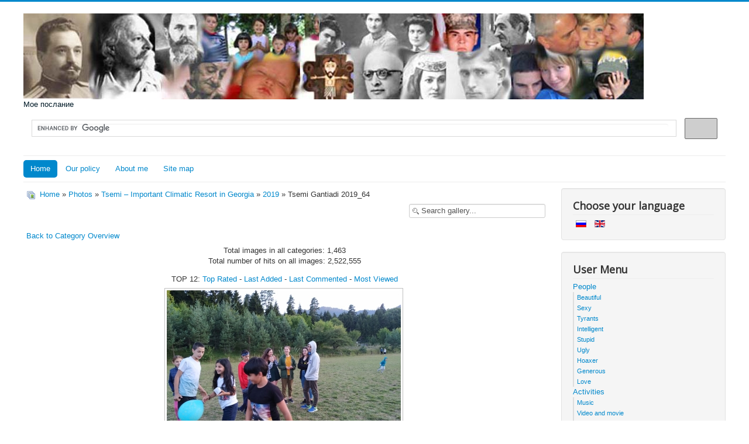

--- FILE ---
content_type: text/html; charset=utf-8
request_url: https://www.my-message.com/en/miscellaneous/photos/2019/tsemi-gantiadi-2019-64-1547
body_size: 18603
content:
<!DOCTYPE html>
<html lang="en-gb" dir="ltr">
<head>
	<meta name="viewport" content="width=device-width, initial-scale=1.0" />
	<meta charset="utf-8" />
	<base href="https://www.my-message.com/en/miscellaneous/photos/2019/tsemi-gantiadi-2019-64-1547" />
	<meta name="keywords" content="Tsemi Georgia resort children" />
	<meta name="author" content="Teimuraz Kancheli" />
	<meta name="description" content="Gantiadi photos Tsemi Georgia 2019" />
	<meta name="generator" content="Joomla! - Open Source Content Management" />
	<title>Photos - Category: 2019 - Image:  Tsemi Gantiadi 2019_64</title>
	<link href="/templates/protostar/favicon.ico" rel="shortcut icon" type="image/vnd.microsoft.icon" />
	<link href="https://www.my-message.com/media/joomgallery/css/joom_settings.css" rel="stylesheet" />
	<link href="https://www.my-message.com/media/joomgallery/css/joomgallery.css" rel="stylesheet" />
	<link href="https://www.my-message.com/media/joomgallery/js/thickbox3/css/thickbox.css" rel="stylesheet" />
	<link href="https://www.my-message.com/media/joomgallery/js/motiongallery/css/jquery.mThumbnailScroller.css" rel="stylesheet" />
	<link href="/templates/protostar/css/template.css?9179fa8dc1ce67804c95dc2f39e36db8" rel="stylesheet" />
	<link href="https://fonts.googleapis.com/css?family=Open+Sans" rel="stylesheet" />
	<link href="/media/mod_languages/css/template.css?9179fa8dc1ce67804c95dc2f39e36db8" rel="stylesheet" />
	<link href="/modules/mod_latestnewsplusdate/assets/style.css" rel="stylesheet" />
	<link href="/modules/mod_fewestread/fewestread.css" rel="stylesheet" />
	<style>

	h1, h2, h3, h4, h5, h6, .site-title {
		font-family: 'Open Sans', sans-serif;
	}
	body.site {
		border-top: 3px solid #0088cc;
		background-color: #f4f6f7;
	}
	a {
		color: #0088cc;
	}
	.nav-list > .active > a,
	.nav-list > .active > a:hover,
	.dropdown-menu li > a:hover,
	.dropdown-menu .active > a,
	.dropdown-menu .active > a:hover,
	.nav-pills > .active > a,
	.nav-pills > .active > a:hover,
	.btn-primary {
		background: #0088cc;
	}
	</style>
	<script type="application/json" class="joomla-script-options new">{"csrf.token":"f7282b941d182595572ff3a0ab05bbe8","system.paths":{"root":"","base":""},"joomla.jtext":{"COM_JOOMGALLERY_DETAIL_SENDTOFRIEND_ALERT_ENTER_NAME_EMAIL":"Please enter name and email!","COM_JOOMGALLERY_DETAIL_COMMENTS_ALERT_ENTER_COMMENT":"Please enter your comment!","COM_JOOMGALLERY_DETAIL_COMMENTS_ALERT_ENTER_CODE":"Please enter image code!"}}</script>
	<script src="/media/jui/js/jquery.min.js?9179fa8dc1ce67804c95dc2f39e36db8"></script>
	<script src="/media/jui/js/jquery-noconflict.js?9179fa8dc1ce67804c95dc2f39e36db8"></script>
	<script src="/media/jui/js/jquery-migrate.min.js?9179fa8dc1ce67804c95dc2f39e36db8"></script>
	<script src="https://www.my-message.com/media/joomgallery/js/thickbox3/js/thickbox.js"></script>
	<script src="https://www.my-message.com/media/joomgallery/js/motiongallery/js/jquery.mThumbnailScroller.min.js"></script>
	<script src="/media/system/js/mootools-core.js?9179fa8dc1ce67804c95dc2f39e36db8"></script>
	<script src="/media/system/js/core.js?9179fa8dc1ce67804c95dc2f39e36db8"></script>
	<script src="https://www.my-message.com/media/joomgallery/js/detail.js"></script>
	<script src="/media/jui/js/bootstrap.min.js?9179fa8dc1ce67804c95dc2f39e36db8"></script>
	<script src="/templates/protostar/js/template.js?9179fa8dc1ce67804c95dc2f39e36db8"></script>
	<!--[if lt IE 9]><script src="/media/jui/js/html5.js?9179fa8dc1ce67804c95dc2f39e36db8"></script><![endif]-->
	<script>
    var resizeJsImage = 1;
    var joomgallery_image = "Image";
    var joomgallery_of = "of";
    var joomgallery_close = "Close";
    var joomgallery_prev = "Previous";
    var joomgallery_next = "Next";
    var joomgallery_press_esc = "(Esc)";
    var tb_pathToImage = "https://www.my-message.com/media/joomgallery/js/thickbox3/images/loadingAnimation.gif";
    var jg_photo_hover = 0;
    document.oncontextmenu = function() {
      if(jg_photo_hover==1) {
        return false;
      } else {
        return true;
      }
    }
    function joom_hover() {
      jg_photo_hover = (jg_photo_hover==1) ? 0 : 1;
    }document.onkeydown = joom_cursorchange;    var jg_use_code = 0;
	</script>
	<!-- Do not edit IE conditional style below -->
  <!--[if lte IE 6]>
  <style type="text/css">
    .pngfile {
      behavior:url('https://www.my-message.com/media/joomgallery/js/pngbehavior.htc') !important;
    }
  </style>
  <![endif]-->
  <!-- End Conditional Style -->




<script>
  (function(i,s,o,g,r,a,m){i['GoogleAnalyticsObject']=r;i[r]=i[r]||function(){
  (i[r].q=i[r].q||[]).push(arguments)},i[r].l=1*new Date();a=s.createElement(o),
  m=s.getElementsByTagName(o)[0];a.async=1;a.src=g;m.parentNode.insertBefore(a,m)
  })(window,document,'script','//www.google-analytics.com/analytics.js','ga');

  ga('create', 'UA-72538962-1', 'auto');
  ga('send', 'pageview');

</script>
<!-- Universal Google Analytics Plugin by PB Web Development -->


</head>
<body class="site com_joomgallery view-detail no-layout no-task itemid-174 fluid">
	<!-- Body -->
	<div class="body" id="top">
		<div class="container-fluid">
			<!-- Header -->
			<header class="header" role="banner">
				<div class="header-inner clearfix">
					<a class="brand pull-left" href="/" title="My Message Header">
						<img src="https://www.my-message.com/best/my-message-header.jpg" alt="My Message" width="1060" height="147" />													<div class="site-description">Мое послание</div>											</a>
					<div class="header-search pull-right">
						<script>
  (function() {
    var cx = '015062727727343086276:3zmz8t588bu';
    var gcse = document.createElement('script');
    gcse.type = 'text/javascript';
    gcse.async = true;
    gcse.src = (document.location.protocol == 'https:' ? 'https:' : 'http:') +
        '//cse.google.com/cse.js?cx=' + cx;
    var s = document.getElementsByTagName('script')[0];
    s.parentNode.insertBefore(gcse, s);
  })();
</script>
<gcse:search></gcse:search>
					</div>
				</div>
			</header>
							<nav class="navigation" role="navigation">
					<div class="navbar pull-left">
						<a class="btn btn-navbar collapsed" data-toggle="collapse" data-target=".nav-collapse" title="Toggle Navigation">
							<span class="element-invisible">Toggle Navigation</span>
							<span class="icon-bar"></span>
							<span class="icon-bar"></span>
							<span class="icon-bar"></span>
						</a>
					</div>
					<div class="nav-collapse">
						<ul class="nav menu nav-pills mod-list">
<li class="item-101 default active"><a href="/en/"  title="Home">Home</a></li><li class="item-103"><a href="/en/our-policy"  title="Our policy">Our policy</a></li><li class="item-104"><a href="/en/about-me"  title="About me">About me</a></li><li class="item-181"><a href="/en/site-map"  title="Site map">Site map</a></li></ul>

					</div>
				</nav>
						
			<div class="row-fluid">
								<main id="content" role="main" class="span9">
					<!-- Begin Content -->
					
					<div id="system-message-container">
	</div>

					<div class="gallery">
  <div class="jg_pathway" >
    <a href="/en/miscellaneous/photos" title="Home">
      <img src="https://www.my-message.com/media/joomgallery/images/home.png" alt="Home" class="pngfile jg_icon jg-icon-home" hspace="6" border="0" align="middle" width="16" height="16" /></a>
    <a href="/en/miscellaneous/photos" class="jg_pathitem" title="Home">Home</a> &raquo; <a href="/en/miscellaneous/photos/photos" class="jg_pathitem" title="Photos">Photos</a> &raquo; <a href="/en/miscellaneous/photos/tsemi-important-climatic-resort-in-georgia" class="jg_pathitem" title="Tsemi – Important Climatic Resort in Georgia">Tsemi – Important Climatic Resort in Georgia</a> &raquo; <a href="/en/miscellaneous/photos/2019" class="jg_pathitem" title="2019">2019</a> &raquo; Tsemi Gantiadi 2019_64  </div>
  <div class="jg_search">
    <form action="/en/miscellaneous/photos/search" method="post">
      <input title="Search gallery..." type="text" name="sstring" class="inputbox" onblur="if(this.value=='') this.value='Search gallery...';" onfocus="if(this.value=='Search gallery...') this.value='';" value="Search gallery..." />
    </form>
  </div>
  <div class="jg_back">
    <a href="/en/miscellaneous/photos/2019" title="Back to Category Overview">
      Back to Category Overview</a>
  </div>
  <div class="jg_gallerystats">
    Total images in all categories: 1,463    <br />
    Total number of hits on all images: 2,522,555  </div>
  <div class="jg_toplist">
    TOP 12:    <a href="/en/miscellaneous/photos/top-rated" title="Top Rated">
      Top Rated</a>
    -
    <a href="/en/miscellaneous/photos/last-added" title="Last Added">
      Last Added</a>
    -
    <a href="/en/miscellaneous/photos/last-commented" title="Last Commented">
      Last Commented</a>
    -
    <a href="/en/miscellaneous/photos/most-viewed" title="Most Viewed">
      Most Viewed</a>
  </div>
  <a name="joomimg" title=""></a>
  <div class="jg_displaynone">
      <a href="/en/miscellaneous/photos/image?view=image&amp;format=raw&amp;type=orig&amp;id=1484" rel="thickbox.joomgallery" title="Tsemi Gantiadi 2019_1 semi Gantiadi 2019">1484</a>
      <a href="/en/miscellaneous/photos/image?view=image&amp;format=raw&amp;type=orig&amp;id=1484" rel="thickbox.joomgalleryIcon" title="Tsemi Gantiadi 2019_1 semi Gantiadi 2019">1484</a>
      <a href="/en/miscellaneous/photos/image?view=image&amp;format=raw&amp;type=orig&amp;id=1485" rel="thickbox.joomgallery" title="Tsemi Gantiadi 2019_2 semi Gantiadi 2019">1485</a>
      <a href="/en/miscellaneous/photos/image?view=image&amp;format=raw&amp;type=orig&amp;id=1485" rel="thickbox.joomgalleryIcon" title="Tsemi Gantiadi 2019_2 semi Gantiadi 2019">1485</a>
      <a href="/en/miscellaneous/photos/image?view=image&amp;format=raw&amp;type=orig&amp;id=1486" rel="thickbox.joomgallery" title="Tsemi Gantiadi 2019_3 semi Gantiadi 2019">1486</a>
      <a href="/en/miscellaneous/photos/image?view=image&amp;format=raw&amp;type=orig&amp;id=1486" rel="thickbox.joomgalleryIcon" title="Tsemi Gantiadi 2019_3 semi Gantiadi 2019">1486</a>
      <a href="/en/miscellaneous/photos/image?view=image&amp;format=raw&amp;type=orig&amp;id=1487" rel="thickbox.joomgallery" title="Tsemi Gantiadi 2019_4 semi Gantiadi 2019">1487</a>
      <a href="/en/miscellaneous/photos/image?view=image&amp;format=raw&amp;type=orig&amp;id=1487" rel="thickbox.joomgalleryIcon" title="Tsemi Gantiadi 2019_4 semi Gantiadi 2019">1487</a>
      <a href="/en/miscellaneous/photos/image?view=image&amp;format=raw&amp;type=orig&amp;id=1488" rel="thickbox.joomgallery" title="Tsemi Gantiadi 2019_5 semi Gantiadi 2019">1488</a>
      <a href="/en/miscellaneous/photos/image?view=image&amp;format=raw&amp;type=orig&amp;id=1488" rel="thickbox.joomgalleryIcon" title="Tsemi Gantiadi 2019_5 semi Gantiadi 2019">1488</a>
      <a href="/en/miscellaneous/photos/image?view=image&amp;format=raw&amp;type=orig&amp;id=1489" rel="thickbox.joomgallery" title="Tsemi Gantiadi 2019_6 semi Gantiadi 2019">1489</a>
      <a href="/en/miscellaneous/photos/image?view=image&amp;format=raw&amp;type=orig&amp;id=1489" rel="thickbox.joomgalleryIcon" title="Tsemi Gantiadi 2019_6 semi Gantiadi 2019">1489</a>
      <a href="/en/miscellaneous/photos/image?view=image&amp;format=raw&amp;type=orig&amp;id=1490" rel="thickbox.joomgallery" title="Tsemi Gantiadi 2019_7 semi Gantiadi 2019">1490</a>
      <a href="/en/miscellaneous/photos/image?view=image&amp;format=raw&amp;type=orig&amp;id=1490" rel="thickbox.joomgalleryIcon" title="Tsemi Gantiadi 2019_7 semi Gantiadi 2019">1490</a>
      <a href="/en/miscellaneous/photos/image?view=image&amp;format=raw&amp;type=orig&amp;id=1491" rel="thickbox.joomgallery" title="Tsemi Gantiadi 2019_8 semi Gantiadi 2019">1491</a>
      <a href="/en/miscellaneous/photos/image?view=image&amp;format=raw&amp;type=orig&amp;id=1491" rel="thickbox.joomgalleryIcon" title="Tsemi Gantiadi 2019_8 semi Gantiadi 2019">1491</a>
      <a href="/en/miscellaneous/photos/image?view=image&amp;format=raw&amp;type=orig&amp;id=1493" rel="thickbox.joomgallery" title="Tsemi Gantiadi 2019_10 semi Gantiadi 2019">1493</a>
      <a href="/en/miscellaneous/photos/image?view=image&amp;format=raw&amp;type=orig&amp;id=1493" rel="thickbox.joomgalleryIcon" title="Tsemi Gantiadi 2019_10 semi Gantiadi 2019">1493</a>
      <a href="/en/miscellaneous/photos/image?view=image&amp;format=raw&amp;type=orig&amp;id=1494" rel="thickbox.joomgallery" title="Tsemi Gantiadi 2019_11 semi Gantiadi 2019">1494</a>
      <a href="/en/miscellaneous/photos/image?view=image&amp;format=raw&amp;type=orig&amp;id=1494" rel="thickbox.joomgalleryIcon" title="Tsemi Gantiadi 2019_11 semi Gantiadi 2019">1494</a>
      <a href="/en/miscellaneous/photos/image?view=image&amp;format=raw&amp;type=orig&amp;id=1495" rel="thickbox.joomgallery" title="Tsemi Gantiadi 2019_12 semi Gantiadi 2019">1495</a>
      <a href="/en/miscellaneous/photos/image?view=image&amp;format=raw&amp;type=orig&amp;id=1495" rel="thickbox.joomgalleryIcon" title="Tsemi Gantiadi 2019_12 semi Gantiadi 2019">1495</a>
      <a href="/en/miscellaneous/photos/image?view=image&amp;format=raw&amp;type=orig&amp;id=1496" rel="thickbox.joomgallery" title="Tsemi Gantiadi 2019_13 semi Gantiadi 2019">1496</a>
      <a href="/en/miscellaneous/photos/image?view=image&amp;format=raw&amp;type=orig&amp;id=1496" rel="thickbox.joomgalleryIcon" title="Tsemi Gantiadi 2019_13 semi Gantiadi 2019">1496</a>
      <a href="/en/miscellaneous/photos/image?view=image&amp;format=raw&amp;type=orig&amp;id=1497" rel="thickbox.joomgallery" title="Tsemi Gantiadi 2019_14 semi Gantiadi 2019">1497</a>
      <a href="/en/miscellaneous/photos/image?view=image&amp;format=raw&amp;type=orig&amp;id=1497" rel="thickbox.joomgalleryIcon" title="Tsemi Gantiadi 2019_14 semi Gantiadi 2019">1497</a>
      <a href="/en/miscellaneous/photos/image?view=image&amp;format=raw&amp;type=orig&amp;id=1498" rel="thickbox.joomgallery" title="Tsemi Gantiadi 2019_15 semi Gantiadi 2019">1498</a>
      <a href="/en/miscellaneous/photos/image?view=image&amp;format=raw&amp;type=orig&amp;id=1498" rel="thickbox.joomgalleryIcon" title="Tsemi Gantiadi 2019_15 semi Gantiadi 2019">1498</a>
      <a href="/en/miscellaneous/photos/image?view=image&amp;format=raw&amp;type=orig&amp;id=1499" rel="thickbox.joomgallery" title="Tsemi Gantiadi 2019_16 semi Gantiadi 2019">1499</a>
      <a href="/en/miscellaneous/photos/image?view=image&amp;format=raw&amp;type=orig&amp;id=1499" rel="thickbox.joomgalleryIcon" title="Tsemi Gantiadi 2019_16 semi Gantiadi 2019">1499</a>
      <a href="/en/miscellaneous/photos/image?view=image&amp;format=raw&amp;type=orig&amp;id=1500" rel="thickbox.joomgallery" title="Tsemi Gantiadi 2019_17 semi Gantiadi 2019">1500</a>
      <a href="/en/miscellaneous/photos/image?view=image&amp;format=raw&amp;type=orig&amp;id=1500" rel="thickbox.joomgalleryIcon" title="Tsemi Gantiadi 2019_17 semi Gantiadi 2019">1500</a>
      <a href="/en/miscellaneous/photos/image?view=image&amp;format=raw&amp;type=orig&amp;id=1501" rel="thickbox.joomgallery" title="Tsemi Gantiadi 2019_18 semi Gantiadi 2019">1501</a>
      <a href="/en/miscellaneous/photos/image?view=image&amp;format=raw&amp;type=orig&amp;id=1501" rel="thickbox.joomgalleryIcon" title="Tsemi Gantiadi 2019_18 semi Gantiadi 2019">1501</a>
      <a href="/en/miscellaneous/photos/image?view=image&amp;format=raw&amp;type=orig&amp;id=1502" rel="thickbox.joomgallery" title="Tsemi Gantiadi 2019_19 semi Gantiadi 2019">1502</a>
      <a href="/en/miscellaneous/photos/image?view=image&amp;format=raw&amp;type=orig&amp;id=1502" rel="thickbox.joomgalleryIcon" title="Tsemi Gantiadi 2019_19 semi Gantiadi 2019">1502</a>
      <a href="/en/miscellaneous/photos/image?view=image&amp;format=raw&amp;type=orig&amp;id=1503" rel="thickbox.joomgallery" title="Tsemi Gantiadi 2019_20 semi Gantiadi 2019">1503</a>
      <a href="/en/miscellaneous/photos/image?view=image&amp;format=raw&amp;type=orig&amp;id=1503" rel="thickbox.joomgalleryIcon" title="Tsemi Gantiadi 2019_20 semi Gantiadi 2019">1503</a>
      <a href="/en/miscellaneous/photos/image?view=image&amp;format=raw&amp;type=orig&amp;id=1504" rel="thickbox.joomgallery" title="Tsemi Gantiadi 2019_21 semi Gantiadi 2019">1504</a>
      <a href="/en/miscellaneous/photos/image?view=image&amp;format=raw&amp;type=orig&amp;id=1504" rel="thickbox.joomgalleryIcon" title="Tsemi Gantiadi 2019_21 semi Gantiadi 2019">1504</a>
      <a href="/en/miscellaneous/photos/image?view=image&amp;format=raw&amp;type=orig&amp;id=1505" rel="thickbox.joomgallery" title="Tsemi Gantiadi 2019_22 semi Gantiadi 2019">1505</a>
      <a href="/en/miscellaneous/photos/image?view=image&amp;format=raw&amp;type=orig&amp;id=1505" rel="thickbox.joomgalleryIcon" title="Tsemi Gantiadi 2019_22 semi Gantiadi 2019">1505</a>
      <a href="/en/miscellaneous/photos/image?view=image&amp;format=raw&amp;type=orig&amp;id=1506" rel="thickbox.joomgallery" title="Tsemi Gantiadi 2019_23 semi Gantiadi 2019">1506</a>
      <a href="/en/miscellaneous/photos/image?view=image&amp;format=raw&amp;type=orig&amp;id=1506" rel="thickbox.joomgalleryIcon" title="Tsemi Gantiadi 2019_23 semi Gantiadi 2019">1506</a>
      <a href="/en/miscellaneous/photos/image?view=image&amp;format=raw&amp;type=orig&amp;id=1507" rel="thickbox.joomgallery" title="Tsemi Gantiadi 2019_24 semi Gantiadi 2019">1507</a>
      <a href="/en/miscellaneous/photos/image?view=image&amp;format=raw&amp;type=orig&amp;id=1507" rel="thickbox.joomgalleryIcon" title="Tsemi Gantiadi 2019_24 semi Gantiadi 2019">1507</a>
      <a href="/en/miscellaneous/photos/image?view=image&amp;format=raw&amp;type=orig&amp;id=1508" rel="thickbox.joomgallery" title="Tsemi Gantiadi 2019_25 semi Gantiadi 2019">1508</a>
      <a href="/en/miscellaneous/photos/image?view=image&amp;format=raw&amp;type=orig&amp;id=1508" rel="thickbox.joomgalleryIcon" title="Tsemi Gantiadi 2019_25 semi Gantiadi 2019">1508</a>
      <a href="/en/miscellaneous/photos/image?view=image&amp;format=raw&amp;type=orig&amp;id=1509" rel="thickbox.joomgallery" title="Tsemi Gantiadi 2019_26 semi Gantiadi 2019">1509</a>
      <a href="/en/miscellaneous/photos/image?view=image&amp;format=raw&amp;type=orig&amp;id=1509" rel="thickbox.joomgalleryIcon" title="Tsemi Gantiadi 2019_26 semi Gantiadi 2019">1509</a>
      <a href="/en/miscellaneous/photos/image?view=image&amp;format=raw&amp;type=orig&amp;id=1510" rel="thickbox.joomgallery" title="Tsemi Gantiadi 2019_27 semi Gantiadi 2019">1510</a>
      <a href="/en/miscellaneous/photos/image?view=image&amp;format=raw&amp;type=orig&amp;id=1510" rel="thickbox.joomgalleryIcon" title="Tsemi Gantiadi 2019_27 semi Gantiadi 2019">1510</a>
      <a href="/en/miscellaneous/photos/image?view=image&amp;format=raw&amp;type=orig&amp;id=1511" rel="thickbox.joomgallery" title="Tsemi Gantiadi 2019_28 semi Gantiadi 2019">1511</a>
      <a href="/en/miscellaneous/photos/image?view=image&amp;format=raw&amp;type=orig&amp;id=1511" rel="thickbox.joomgalleryIcon" title="Tsemi Gantiadi 2019_28 semi Gantiadi 2019">1511</a>
      <a href="/en/miscellaneous/photos/image?view=image&amp;format=raw&amp;type=orig&amp;id=1512" rel="thickbox.joomgallery" title="Tsemi Gantiadi 2019_29 semi Gantiadi 2019">1512</a>
      <a href="/en/miscellaneous/photos/image?view=image&amp;format=raw&amp;type=orig&amp;id=1512" rel="thickbox.joomgalleryIcon" title="Tsemi Gantiadi 2019_29 semi Gantiadi 2019">1512</a>
      <a href="/en/miscellaneous/photos/image?view=image&amp;format=raw&amp;type=orig&amp;id=1513" rel="thickbox.joomgallery" title="Tsemi Gantiadi 2019_30 semi Gantiadi 2019">1513</a>
      <a href="/en/miscellaneous/photos/image?view=image&amp;format=raw&amp;type=orig&amp;id=1513" rel="thickbox.joomgalleryIcon" title="Tsemi Gantiadi 2019_30 semi Gantiadi 2019">1513</a>
      <a href="/en/miscellaneous/photos/image?view=image&amp;format=raw&amp;type=orig&amp;id=1514" rel="thickbox.joomgallery" title="Tsemi Gantiadi 2019_31 semi Gantiadi 2019">1514</a>
      <a href="/en/miscellaneous/photos/image?view=image&amp;format=raw&amp;type=orig&amp;id=1514" rel="thickbox.joomgalleryIcon" title="Tsemi Gantiadi 2019_31 semi Gantiadi 2019">1514</a>
      <a href="/en/miscellaneous/photos/image?view=image&amp;format=raw&amp;type=orig&amp;id=1515" rel="thickbox.joomgallery" title="Tsemi Gantiadi 2019_32 semi Gantiadi 2019">1515</a>
      <a href="/en/miscellaneous/photos/image?view=image&amp;format=raw&amp;type=orig&amp;id=1515" rel="thickbox.joomgalleryIcon" title="Tsemi Gantiadi 2019_32 semi Gantiadi 2019">1515</a>
      <a href="/en/miscellaneous/photos/image?view=image&amp;format=raw&amp;type=orig&amp;id=1516" rel="thickbox.joomgallery" title="Tsemi Gantiadi 2019_33 semi Gantiadi 2019">1516</a>
      <a href="/en/miscellaneous/photos/image?view=image&amp;format=raw&amp;type=orig&amp;id=1516" rel="thickbox.joomgalleryIcon" title="Tsemi Gantiadi 2019_33 semi Gantiadi 2019">1516</a>
      <a href="/en/miscellaneous/photos/image?view=image&amp;format=raw&amp;type=orig&amp;id=1517" rel="thickbox.joomgallery" title="Tsemi Gantiadi 2019_34 semi Gantiadi 2019">1517</a>
      <a href="/en/miscellaneous/photos/image?view=image&amp;format=raw&amp;type=orig&amp;id=1517" rel="thickbox.joomgalleryIcon" title="Tsemi Gantiadi 2019_34 semi Gantiadi 2019">1517</a>
      <a href="/en/miscellaneous/photos/image?view=image&amp;format=raw&amp;type=orig&amp;id=1518" rel="thickbox.joomgallery" title="Tsemi Gantiadi 2019_35 semi Gantiadi 2019">1518</a>
      <a href="/en/miscellaneous/photos/image?view=image&amp;format=raw&amp;type=orig&amp;id=1518" rel="thickbox.joomgalleryIcon" title="Tsemi Gantiadi 2019_35 semi Gantiadi 2019">1518</a>
      <a href="/en/miscellaneous/photos/image?view=image&amp;format=raw&amp;type=orig&amp;id=1519" rel="thickbox.joomgallery" title="Tsemi Gantiadi 2019_36 semi Gantiadi 2019">1519</a>
      <a href="/en/miscellaneous/photos/image?view=image&amp;format=raw&amp;type=orig&amp;id=1519" rel="thickbox.joomgalleryIcon" title="Tsemi Gantiadi 2019_36 semi Gantiadi 2019">1519</a>
      <a href="/en/miscellaneous/photos/image?view=image&amp;format=raw&amp;type=orig&amp;id=1520" rel="thickbox.joomgallery" title="Tsemi Gantiadi 2019_37 semi Gantiadi 2019">1520</a>
      <a href="/en/miscellaneous/photos/image?view=image&amp;format=raw&amp;type=orig&amp;id=1520" rel="thickbox.joomgalleryIcon" title="Tsemi Gantiadi 2019_37 semi Gantiadi 2019">1520</a>
      <a href="/en/miscellaneous/photos/image?view=image&amp;format=raw&amp;type=orig&amp;id=1521" rel="thickbox.joomgallery" title="Tsemi Gantiadi 2019_38 semi Gantiadi 2019">1521</a>
      <a href="/en/miscellaneous/photos/image?view=image&amp;format=raw&amp;type=orig&amp;id=1521" rel="thickbox.joomgalleryIcon" title="Tsemi Gantiadi 2019_38 semi Gantiadi 2019">1521</a>
      <a href="/en/miscellaneous/photos/image?view=image&amp;format=raw&amp;type=orig&amp;id=1522" rel="thickbox.joomgallery" title="Tsemi Gantiadi 2019_39 semi Gantiadi 2019">1522</a>
      <a href="/en/miscellaneous/photos/image?view=image&amp;format=raw&amp;type=orig&amp;id=1522" rel="thickbox.joomgalleryIcon" title="Tsemi Gantiadi 2019_39 semi Gantiadi 2019">1522</a>
      <a href="/en/miscellaneous/photos/image?view=image&amp;format=raw&amp;type=orig&amp;id=1523" rel="thickbox.joomgallery" title="Tsemi Gantiadi 2019_40 semi Gantiadi 2019">1523</a>
      <a href="/en/miscellaneous/photos/image?view=image&amp;format=raw&amp;type=orig&amp;id=1523" rel="thickbox.joomgalleryIcon" title="Tsemi Gantiadi 2019_40 semi Gantiadi 2019">1523</a>
      <a href="/en/miscellaneous/photos/image?view=image&amp;format=raw&amp;type=orig&amp;id=1524" rel="thickbox.joomgallery" title="Tsemi Gantiadi 2019_41 semi Gantiadi 2019">1524</a>
      <a href="/en/miscellaneous/photos/image?view=image&amp;format=raw&amp;type=orig&amp;id=1524" rel="thickbox.joomgalleryIcon" title="Tsemi Gantiadi 2019_41 semi Gantiadi 2019">1524</a>
      <a href="/en/miscellaneous/photos/image?view=image&amp;format=raw&amp;type=orig&amp;id=1525" rel="thickbox.joomgallery" title="Tsemi Gantiadi 2019_42 semi Gantiadi 2019">1525</a>
      <a href="/en/miscellaneous/photos/image?view=image&amp;format=raw&amp;type=orig&amp;id=1525" rel="thickbox.joomgalleryIcon" title="Tsemi Gantiadi 2019_42 semi Gantiadi 2019">1525</a>
      <a href="/en/miscellaneous/photos/image?view=image&amp;format=raw&amp;type=orig&amp;id=1526" rel="thickbox.joomgallery" title="Tsemi Gantiadi 2019_43 semi Gantiadi 2019">1526</a>
      <a href="/en/miscellaneous/photos/image?view=image&amp;format=raw&amp;type=orig&amp;id=1526" rel="thickbox.joomgalleryIcon" title="Tsemi Gantiadi 2019_43 semi Gantiadi 2019">1526</a>
      <a href="/en/miscellaneous/photos/image?view=image&amp;format=raw&amp;type=orig&amp;id=1527" rel="thickbox.joomgallery" title="Tsemi Gantiadi 2019_44 semi Gantiadi 2019">1527</a>
      <a href="/en/miscellaneous/photos/image?view=image&amp;format=raw&amp;type=orig&amp;id=1527" rel="thickbox.joomgalleryIcon" title="Tsemi Gantiadi 2019_44 semi Gantiadi 2019">1527</a>
      <a href="/en/miscellaneous/photos/image?view=image&amp;format=raw&amp;type=orig&amp;id=1528" rel="thickbox.joomgallery" title="Tsemi Gantiadi 2019_45 semi Gantiadi 2019">1528</a>
      <a href="/en/miscellaneous/photos/image?view=image&amp;format=raw&amp;type=orig&amp;id=1528" rel="thickbox.joomgalleryIcon" title="Tsemi Gantiadi 2019_45 semi Gantiadi 2019">1528</a>
      <a href="/en/miscellaneous/photos/image?view=image&amp;format=raw&amp;type=orig&amp;id=1529" rel="thickbox.joomgallery" title="Tsemi Gantiadi 2019_46 semi Gantiadi 2019">1529</a>
      <a href="/en/miscellaneous/photos/image?view=image&amp;format=raw&amp;type=orig&amp;id=1529" rel="thickbox.joomgalleryIcon" title="Tsemi Gantiadi 2019_46 semi Gantiadi 2019">1529</a>
      <a href="/en/miscellaneous/photos/image?view=image&amp;format=raw&amp;type=orig&amp;id=1530" rel="thickbox.joomgallery" title="Tsemi Gantiadi 2019_47 semi Gantiadi 2019">1530</a>
      <a href="/en/miscellaneous/photos/image?view=image&amp;format=raw&amp;type=orig&amp;id=1530" rel="thickbox.joomgalleryIcon" title="Tsemi Gantiadi 2019_47 semi Gantiadi 2019">1530</a>
      <a href="/en/miscellaneous/photos/image?view=image&amp;format=raw&amp;type=orig&amp;id=1531" rel="thickbox.joomgallery" title="Tsemi Gantiadi 2019_48 semi Gantiadi 2019">1531</a>
      <a href="/en/miscellaneous/photos/image?view=image&amp;format=raw&amp;type=orig&amp;id=1531" rel="thickbox.joomgalleryIcon" title="Tsemi Gantiadi 2019_48 semi Gantiadi 2019">1531</a>
      <a href="/en/miscellaneous/photos/image?view=image&amp;format=raw&amp;type=orig&amp;id=1532" rel="thickbox.joomgallery" title="Tsemi Gantiadi 2019_49 semi Gantiadi 2019">1532</a>
      <a href="/en/miscellaneous/photos/image?view=image&amp;format=raw&amp;type=orig&amp;id=1532" rel="thickbox.joomgalleryIcon" title="Tsemi Gantiadi 2019_49 semi Gantiadi 2019">1532</a>
      <a href="/en/miscellaneous/photos/image?view=image&amp;format=raw&amp;type=orig&amp;id=1533" rel="thickbox.joomgallery" title="Tsemi Gantiadi 2019_50 semi Gantiadi 2019">1533</a>
      <a href="/en/miscellaneous/photos/image?view=image&amp;format=raw&amp;type=orig&amp;id=1533" rel="thickbox.joomgalleryIcon" title="Tsemi Gantiadi 2019_50 semi Gantiadi 2019">1533</a>
      <a href="/en/miscellaneous/photos/image?view=image&amp;format=raw&amp;type=orig&amp;id=1534" rel="thickbox.joomgallery" title="Tsemi Gantiadi 2019_51 semi Gantiadi 2019">1534</a>
      <a href="/en/miscellaneous/photos/image?view=image&amp;format=raw&amp;type=orig&amp;id=1534" rel="thickbox.joomgalleryIcon" title="Tsemi Gantiadi 2019_51 semi Gantiadi 2019">1534</a>
      <a href="/en/miscellaneous/photos/image?view=image&amp;format=raw&amp;type=orig&amp;id=1535" rel="thickbox.joomgallery" title="Tsemi Gantiadi 2019_52 semi Gantiadi 2019">1535</a>
      <a href="/en/miscellaneous/photos/image?view=image&amp;format=raw&amp;type=orig&amp;id=1535" rel="thickbox.joomgalleryIcon" title="Tsemi Gantiadi 2019_52 semi Gantiadi 2019">1535</a>
      <a href="/en/miscellaneous/photos/image?view=image&amp;format=raw&amp;type=orig&amp;id=1536" rel="thickbox.joomgallery" title="Tsemi Gantiadi 2019_53 semi Gantiadi 2019">1536</a>
      <a href="/en/miscellaneous/photos/image?view=image&amp;format=raw&amp;type=orig&amp;id=1536" rel="thickbox.joomgalleryIcon" title="Tsemi Gantiadi 2019_53 semi Gantiadi 2019">1536</a>
      <a href="/en/miscellaneous/photos/image?view=image&amp;format=raw&amp;type=orig&amp;id=1537" rel="thickbox.joomgallery" title="Tsemi Gantiadi 2019_54 semi Gantiadi 2019">1537</a>
      <a href="/en/miscellaneous/photos/image?view=image&amp;format=raw&amp;type=orig&amp;id=1537" rel="thickbox.joomgalleryIcon" title="Tsemi Gantiadi 2019_54 semi Gantiadi 2019">1537</a>
      <a href="/en/miscellaneous/photos/image?view=image&amp;format=raw&amp;type=orig&amp;id=1538" rel="thickbox.joomgallery" title="Tsemi Gantiadi 2019_55 semi Gantiadi 2019">1538</a>
      <a href="/en/miscellaneous/photos/image?view=image&amp;format=raw&amp;type=orig&amp;id=1538" rel="thickbox.joomgalleryIcon" title="Tsemi Gantiadi 2019_55 semi Gantiadi 2019">1538</a>
      <a href="/en/miscellaneous/photos/image?view=image&amp;format=raw&amp;type=orig&amp;id=1539" rel="thickbox.joomgallery" title="Tsemi Gantiadi 2019_56 semi Gantiadi 2019">1539</a>
      <a href="/en/miscellaneous/photos/image?view=image&amp;format=raw&amp;type=orig&amp;id=1539" rel="thickbox.joomgalleryIcon" title="Tsemi Gantiadi 2019_56 semi Gantiadi 2019">1539</a>
      <a href="/en/miscellaneous/photos/image?view=image&amp;format=raw&amp;type=orig&amp;id=1540" rel="thickbox.joomgallery" title="Tsemi Gantiadi 2019_57 semi Gantiadi 2019">1540</a>
      <a href="/en/miscellaneous/photos/image?view=image&amp;format=raw&amp;type=orig&amp;id=1540" rel="thickbox.joomgalleryIcon" title="Tsemi Gantiadi 2019_57 semi Gantiadi 2019">1540</a>
      <a href="/en/miscellaneous/photos/image?view=image&amp;format=raw&amp;type=orig&amp;id=1541" rel="thickbox.joomgallery" title="Tsemi Gantiadi 2019_58 semi Gantiadi 2019">1541</a>
      <a href="/en/miscellaneous/photos/image?view=image&amp;format=raw&amp;type=orig&amp;id=1541" rel="thickbox.joomgalleryIcon" title="Tsemi Gantiadi 2019_58 semi Gantiadi 2019">1541</a>
      <a href="/en/miscellaneous/photos/image?view=image&amp;format=raw&amp;type=orig&amp;id=1542" rel="thickbox.joomgallery" title="Tsemi Gantiadi 2019_59 semi Gantiadi 2019">1542</a>
      <a href="/en/miscellaneous/photos/image?view=image&amp;format=raw&amp;type=orig&amp;id=1542" rel="thickbox.joomgalleryIcon" title="Tsemi Gantiadi 2019_59 semi Gantiadi 2019">1542</a>
      <a href="/en/miscellaneous/photos/image?view=image&amp;format=raw&amp;type=orig&amp;id=1543" rel="thickbox.joomgallery" title="Tsemi Gantiadi 2019_60 semi Gantiadi 2019">1543</a>
      <a href="/en/miscellaneous/photos/image?view=image&amp;format=raw&amp;type=orig&amp;id=1543" rel="thickbox.joomgalleryIcon" title="Tsemi Gantiadi 2019_60 semi Gantiadi 2019">1543</a>
      <a href="/en/miscellaneous/photos/image?view=image&amp;format=raw&amp;type=orig&amp;id=1544" rel="thickbox.joomgallery" title="Tsemi Gantiadi 2019_61 semi Gantiadi 2019">1544</a>
      <a href="/en/miscellaneous/photos/image?view=image&amp;format=raw&amp;type=orig&amp;id=1544" rel="thickbox.joomgalleryIcon" title="Tsemi Gantiadi 2019_61 semi Gantiadi 2019">1544</a>
      <a href="/en/miscellaneous/photos/image?view=image&amp;format=raw&amp;type=orig&amp;id=1545" rel="thickbox.joomgallery" title="Tsemi Gantiadi 2019_62 semi Gantiadi 2019">1545</a>
      <a href="/en/miscellaneous/photos/image?view=image&amp;format=raw&amp;type=orig&amp;id=1545" rel="thickbox.joomgalleryIcon" title="Tsemi Gantiadi 2019_62 semi Gantiadi 2019">1545</a>
      <a href="/en/miscellaneous/photos/image?view=image&amp;format=raw&amp;type=orig&amp;id=1546" rel="thickbox.joomgallery" title="Tsemi Gantiadi 2019_63 semi Gantiadi 2019">1546</a>
      <a href="/en/miscellaneous/photos/image?view=image&amp;format=raw&amp;type=orig&amp;id=1546" rel="thickbox.joomgalleryIcon" title="Tsemi Gantiadi 2019_63 semi Gantiadi 2019">1546</a>
    </div>  <div id="jg_dtl_photo" class="jg_dtl_photo" style="text-align:center;">
    <a title="Tsemi Gantiadi 2019_64 semi Gantiadi 2019" href="/en/miscellaneous/photos/image?view=image&amp;format=raw&amp;type=orig&amp;id=1547" rel="thickbox.joomgallery">
      <img src="/en/miscellaneous/photos/image?view=image&amp;format=raw&amp;type=img&amp;id=1547" class="jg_photo" id="jg_photo_big" width="400" height="300" alt="Tsemi Gantiadi 2019_64" onmouseover="javascript:joom_hover();" onmouseout="javascript:joom_hover();" />
    </a>
  </div>
  <div class="jg_detailnavi">
    <div class="jg_detailnaviprev">
      <form  name="form_jg_back_link" action="/en/miscellaneous/photos/2019/tsemi-gantiadi-2019-63-1546#joomimg">
        <input type="hidden" name="jg_back_link" readonly="readonly" />
      </form>
      <a href="/en/miscellaneous/photos/2019/tsemi-gantiadi-2019-63-1546#joomimg" title="Arrow Left">
        <img src="https://www.my-message.com/media/joomgallery/images/arrow_left.png" alt="Previous" class="pngfile jg_icon jg-icon-arrow_left" width="16" height="16" /></a>
      <a href="/en/miscellaneous/photos/2019/tsemi-gantiadi-2019-63-1546#joomimg" title="Previous">
        Previous</a>
      <br />Image 62 of 368      &nbsp;
    </div>
    <div class="jg_iconbar">
      <a title="Tsemi Gantiadi 2019_64 semi Gantiadi 2019" href="/en/miscellaneous/photos/image?view=image&amp;format=raw&amp;type=orig&amp;id=1547" rel="thickbox.joomgalleryIcon">
        <img src="https://www.my-message.com/media/joomgallery/images/zoom.png" alt="View full size" class="pngfile jg_icon jg-icon-zoom" width="16" height="16" /></a>
          </div>
    <div class="jg_detailnavinext">
      <form name="form_jg_forward_link" action="/en/miscellaneous/photos/2019/tsemi-gantiadi-2019-65-1548#joomimg">
        <input type="hidden" name="jg_forward_link" readonly="readonly" />
      </form>
      <a href="/en/miscellaneous/photos/2019/tsemi-gantiadi-2019-65-1548#joomimg" title="Next">
        Next</a>
      <a href="/en/miscellaneous/photos/2019/tsemi-gantiadi-2019-65-1548#joomimg" title="Arrow Right">
        <img src="https://www.my-message.com/media/joomgallery/images/arrow_right.png" alt="Next" class="pngfile jg_icon jg-icon-arrow_right" width="16" height="16" /></a>
      <br />Image 64 of 368      &nbsp;
    </div>
  </div>
  <div class="jg_displaynone">
      <a href="/en/miscellaneous/photos/image?view=image&amp;format=raw&amp;type=orig&amp;id=1548" rel="thickbox.joomgallery" title="Tsemi Gantiadi 2019_65 semi Gantiadi 2019">1548</a>
      <a href="/en/miscellaneous/photos/image?view=image&amp;format=raw&amp;type=orig&amp;id=1548" rel="thickbox.joomgalleryIcon" title="Tsemi Gantiadi 2019_65 semi Gantiadi 2019">1548</a>
      <a href="/en/miscellaneous/photos/image?view=image&amp;format=raw&amp;type=orig&amp;id=1549" rel="thickbox.joomgallery" title="Tsemi Gantiadi 2019_66 semi Gantiadi 2019">1549</a>
      <a href="/en/miscellaneous/photos/image?view=image&amp;format=raw&amp;type=orig&amp;id=1549" rel="thickbox.joomgalleryIcon" title="Tsemi Gantiadi 2019_66 semi Gantiadi 2019">1549</a>
      <a href="/en/miscellaneous/photos/image?view=image&amp;format=raw&amp;type=orig&amp;id=1550" rel="thickbox.joomgallery" title="Tsemi Gantiadi 2019_67 semi Gantiadi 2019">1550</a>
      <a href="/en/miscellaneous/photos/image?view=image&amp;format=raw&amp;type=orig&amp;id=1550" rel="thickbox.joomgalleryIcon" title="Tsemi Gantiadi 2019_67 semi Gantiadi 2019">1550</a>
      <a href="/en/miscellaneous/photos/image?view=image&amp;format=raw&amp;type=orig&amp;id=1551" rel="thickbox.joomgallery" title="Tsemi Gantiadi 2019_68 semi Gantiadi 2019">1551</a>
      <a href="/en/miscellaneous/photos/image?view=image&amp;format=raw&amp;type=orig&amp;id=1551" rel="thickbox.joomgalleryIcon" title="Tsemi Gantiadi 2019_68 semi Gantiadi 2019">1551</a>
      <a href="/en/miscellaneous/photos/image?view=image&amp;format=raw&amp;type=orig&amp;id=1552" rel="thickbox.joomgallery" title="Tsemi Gantiadi 2019_69 semi Gantiadi 2019">1552</a>
      <a href="/en/miscellaneous/photos/image?view=image&amp;format=raw&amp;type=orig&amp;id=1552" rel="thickbox.joomgalleryIcon" title="Tsemi Gantiadi 2019_69 semi Gantiadi 2019">1552</a>
      <a href="/en/miscellaneous/photos/image?view=image&amp;format=raw&amp;type=orig&amp;id=1553" rel="thickbox.joomgallery" title="Tsemi Gantiadi 2019_70 semi Gantiadi 2019">1553</a>
      <a href="/en/miscellaneous/photos/image?view=image&amp;format=raw&amp;type=orig&amp;id=1553" rel="thickbox.joomgalleryIcon" title="Tsemi Gantiadi 2019_70 semi Gantiadi 2019">1553</a>
      <a href="/en/miscellaneous/photos/image?view=image&amp;format=raw&amp;type=orig&amp;id=1554" rel="thickbox.joomgallery" title="Tsemi Gantiadi 2019_71 semi Gantiadi 2019">1554</a>
      <a href="/en/miscellaneous/photos/image?view=image&amp;format=raw&amp;type=orig&amp;id=1554" rel="thickbox.joomgalleryIcon" title="Tsemi Gantiadi 2019_71 semi Gantiadi 2019">1554</a>
      <a href="/en/miscellaneous/photos/image?view=image&amp;format=raw&amp;type=orig&amp;id=1555" rel="thickbox.joomgallery" title="Tsemi Gantiadi 2019_72 semi Gantiadi 2019">1555</a>
      <a href="/en/miscellaneous/photos/image?view=image&amp;format=raw&amp;type=orig&amp;id=1555" rel="thickbox.joomgalleryIcon" title="Tsemi Gantiadi 2019_72 semi Gantiadi 2019">1555</a>
      <a href="/en/miscellaneous/photos/image?view=image&amp;format=raw&amp;type=orig&amp;id=1556" rel="thickbox.joomgallery" title="Tsemi Gantiadi 2019_73 semi Gantiadi 2019">1556</a>
      <a href="/en/miscellaneous/photos/image?view=image&amp;format=raw&amp;type=orig&amp;id=1556" rel="thickbox.joomgalleryIcon" title="Tsemi Gantiadi 2019_73 semi Gantiadi 2019">1556</a>
      <a href="/en/miscellaneous/photos/image?view=image&amp;format=raw&amp;type=orig&amp;id=1557" rel="thickbox.joomgallery" title="Tsemi Gantiadi 2019_74 semi Gantiadi 2019">1557</a>
      <a href="/en/miscellaneous/photos/image?view=image&amp;format=raw&amp;type=orig&amp;id=1557" rel="thickbox.joomgalleryIcon" title="Tsemi Gantiadi 2019_74 semi Gantiadi 2019">1557</a>
      <a href="/en/miscellaneous/photos/image?view=image&amp;format=raw&amp;type=orig&amp;id=1558" rel="thickbox.joomgallery" title="Tsemi Gantiadi 2019_75 semi Gantiadi 2019">1558</a>
      <a href="/en/miscellaneous/photos/image?view=image&amp;format=raw&amp;type=orig&amp;id=1558" rel="thickbox.joomgalleryIcon" title="Tsemi Gantiadi 2019_75 semi Gantiadi 2019">1558</a>
      <a href="/en/miscellaneous/photos/image?view=image&amp;format=raw&amp;type=orig&amp;id=1559" rel="thickbox.joomgallery" title="Tsemi Gantiadi 2019_76 semi Gantiadi 2019">1559</a>
      <a href="/en/miscellaneous/photos/image?view=image&amp;format=raw&amp;type=orig&amp;id=1559" rel="thickbox.joomgalleryIcon" title="Tsemi Gantiadi 2019_76 semi Gantiadi 2019">1559</a>
      <a href="/en/miscellaneous/photos/image?view=image&amp;format=raw&amp;type=orig&amp;id=1560" rel="thickbox.joomgallery" title="Tsemi Gantiadi 2019_77 semi Gantiadi 2019">1560</a>
      <a href="/en/miscellaneous/photos/image?view=image&amp;format=raw&amp;type=orig&amp;id=1560" rel="thickbox.joomgalleryIcon" title="Tsemi Gantiadi 2019_77 semi Gantiadi 2019">1560</a>
      <a href="/en/miscellaneous/photos/image?view=image&amp;format=raw&amp;type=orig&amp;id=1561" rel="thickbox.joomgallery" title="Tsemi Gantiadi 2019_78 semi Gantiadi 2019">1561</a>
      <a href="/en/miscellaneous/photos/image?view=image&amp;format=raw&amp;type=orig&amp;id=1561" rel="thickbox.joomgalleryIcon" title="Tsemi Gantiadi 2019_78 semi Gantiadi 2019">1561</a>
      <a href="/en/miscellaneous/photos/image?view=image&amp;format=raw&amp;type=orig&amp;id=1562" rel="thickbox.joomgallery" title="Tsemi Gantiadi 2019_79 semi Gantiadi 2019">1562</a>
      <a href="/en/miscellaneous/photos/image?view=image&amp;format=raw&amp;type=orig&amp;id=1562" rel="thickbox.joomgalleryIcon" title="Tsemi Gantiadi 2019_79 semi Gantiadi 2019">1562</a>
      <a href="/en/miscellaneous/photos/image?view=image&amp;format=raw&amp;type=orig&amp;id=1563" rel="thickbox.joomgallery" title="Tsemi Gantiadi 2019_80 semi Gantiadi 2019">1563</a>
      <a href="/en/miscellaneous/photos/image?view=image&amp;format=raw&amp;type=orig&amp;id=1563" rel="thickbox.joomgalleryIcon" title="Tsemi Gantiadi 2019_80 semi Gantiadi 2019">1563</a>
      <a href="/en/miscellaneous/photos/image?view=image&amp;format=raw&amp;type=orig&amp;id=1564" rel="thickbox.joomgallery" title="Tsemi Gantiadi 2019_81 semi Gantiadi 2019">1564</a>
      <a href="/en/miscellaneous/photos/image?view=image&amp;format=raw&amp;type=orig&amp;id=1564" rel="thickbox.joomgalleryIcon" title="Tsemi Gantiadi 2019_81 semi Gantiadi 2019">1564</a>
      <a href="/en/miscellaneous/photos/image?view=image&amp;format=raw&amp;type=orig&amp;id=1565" rel="thickbox.joomgallery" title="Tsemi Gantiadi 2019_82 semi Gantiadi 2019">1565</a>
      <a href="/en/miscellaneous/photos/image?view=image&amp;format=raw&amp;type=orig&amp;id=1565" rel="thickbox.joomgalleryIcon" title="Tsemi Gantiadi 2019_82 semi Gantiadi 2019">1565</a>
      <a href="/en/miscellaneous/photos/image?view=image&amp;format=raw&amp;type=orig&amp;id=1566" rel="thickbox.joomgallery" title="Tsemi Gantiadi 2019_83 semi Gantiadi 2019">1566</a>
      <a href="/en/miscellaneous/photos/image?view=image&amp;format=raw&amp;type=orig&amp;id=1566" rel="thickbox.joomgalleryIcon" title="Tsemi Gantiadi 2019_83 semi Gantiadi 2019">1566</a>
      <a href="/en/miscellaneous/photos/image?view=image&amp;format=raw&amp;type=orig&amp;id=1567" rel="thickbox.joomgallery" title="Tsemi Gantiadi 2019_84 semi Gantiadi 2019">1567</a>
      <a href="/en/miscellaneous/photos/image?view=image&amp;format=raw&amp;type=orig&amp;id=1567" rel="thickbox.joomgalleryIcon" title="Tsemi Gantiadi 2019_84 semi Gantiadi 2019">1567</a>
      <a href="/en/miscellaneous/photos/image?view=image&amp;format=raw&amp;type=orig&amp;id=1568" rel="thickbox.joomgallery" title="Tsemi Gantiadi 2019_85 semi Gantiadi 2019">1568</a>
      <a href="/en/miscellaneous/photos/image?view=image&amp;format=raw&amp;type=orig&amp;id=1568" rel="thickbox.joomgalleryIcon" title="Tsemi Gantiadi 2019_85 semi Gantiadi 2019">1568</a>
      <a href="/en/miscellaneous/photos/image?view=image&amp;format=raw&amp;type=orig&amp;id=1569" rel="thickbox.joomgallery" title="Tsemi Gantiadi 2019_86 semi Gantiadi 2019">1569</a>
      <a href="/en/miscellaneous/photos/image?view=image&amp;format=raw&amp;type=orig&amp;id=1569" rel="thickbox.joomgalleryIcon" title="Tsemi Gantiadi 2019_86 semi Gantiadi 2019">1569</a>
      <a href="/en/miscellaneous/photos/image?view=image&amp;format=raw&amp;type=orig&amp;id=1570" rel="thickbox.joomgallery" title="Tsemi Gantiadi 2019_87 semi Gantiadi 2019">1570</a>
      <a href="/en/miscellaneous/photos/image?view=image&amp;format=raw&amp;type=orig&amp;id=1570" rel="thickbox.joomgalleryIcon" title="Tsemi Gantiadi 2019_87 semi Gantiadi 2019">1570</a>
      <a href="/en/miscellaneous/photos/image?view=image&amp;format=raw&amp;type=orig&amp;id=1571" rel="thickbox.joomgallery" title="Tsemi Gantiadi 2019_88 semi Gantiadi 2019">1571</a>
      <a href="/en/miscellaneous/photos/image?view=image&amp;format=raw&amp;type=orig&amp;id=1571" rel="thickbox.joomgalleryIcon" title="Tsemi Gantiadi 2019_88 semi Gantiadi 2019">1571</a>
      <a href="/en/miscellaneous/photos/image?view=image&amp;format=raw&amp;type=orig&amp;id=1572" rel="thickbox.joomgallery" title="Tsemi Gantiadi 2019_89 semi Gantiadi 2019">1572</a>
      <a href="/en/miscellaneous/photos/image?view=image&amp;format=raw&amp;type=orig&amp;id=1572" rel="thickbox.joomgalleryIcon" title="Tsemi Gantiadi 2019_89 semi Gantiadi 2019">1572</a>
      <a href="/en/miscellaneous/photos/image?view=image&amp;format=raw&amp;type=orig&amp;id=1573" rel="thickbox.joomgallery" title="Tsemi Gantiadi 2019_90 semi Gantiadi 2019">1573</a>
      <a href="/en/miscellaneous/photos/image?view=image&amp;format=raw&amp;type=orig&amp;id=1573" rel="thickbox.joomgalleryIcon" title="Tsemi Gantiadi 2019_90 semi Gantiadi 2019">1573</a>
      <a href="/en/miscellaneous/photos/image?view=image&amp;format=raw&amp;type=orig&amp;id=1574" rel="thickbox.joomgallery" title="Tsemi Gantiadi 2019_91 semi Gantiadi 2019">1574</a>
      <a href="/en/miscellaneous/photos/image?view=image&amp;format=raw&amp;type=orig&amp;id=1574" rel="thickbox.joomgalleryIcon" title="Tsemi Gantiadi 2019_91 semi Gantiadi 2019">1574</a>
      <a href="/en/miscellaneous/photos/image?view=image&amp;format=raw&amp;type=orig&amp;id=1575" rel="thickbox.joomgallery" title="Tsemi Gantiadi 2019_92 semi Gantiadi 2019">1575</a>
      <a href="/en/miscellaneous/photos/image?view=image&amp;format=raw&amp;type=orig&amp;id=1575" rel="thickbox.joomgalleryIcon" title="Tsemi Gantiadi 2019_92 semi Gantiadi 2019">1575</a>
      <a href="/en/miscellaneous/photos/image?view=image&amp;format=raw&amp;type=orig&amp;id=1576" rel="thickbox.joomgallery" title="Tsemi Gantiadi 2019_93 semi Gantiadi 2019">1576</a>
      <a href="/en/miscellaneous/photos/image?view=image&amp;format=raw&amp;type=orig&amp;id=1576" rel="thickbox.joomgalleryIcon" title="Tsemi Gantiadi 2019_93 semi Gantiadi 2019">1576</a>
      <a href="/en/miscellaneous/photos/image?view=image&amp;format=raw&amp;type=orig&amp;id=1577" rel="thickbox.joomgallery" title="Tsemi Gantiadi 2019_94 semi Gantiadi 2019">1577</a>
      <a href="/en/miscellaneous/photos/image?view=image&amp;format=raw&amp;type=orig&amp;id=1577" rel="thickbox.joomgalleryIcon" title="Tsemi Gantiadi 2019_94 semi Gantiadi 2019">1577</a>
      <a href="/en/miscellaneous/photos/image?view=image&amp;format=raw&amp;type=orig&amp;id=1578" rel="thickbox.joomgallery" title="Tsemi Gantiadi 2019_95 semi Gantiadi 2019">1578</a>
      <a href="/en/miscellaneous/photos/image?view=image&amp;format=raw&amp;type=orig&amp;id=1578" rel="thickbox.joomgalleryIcon" title="Tsemi Gantiadi 2019_95 semi Gantiadi 2019">1578</a>
      <a href="/en/miscellaneous/photos/image?view=image&amp;format=raw&amp;type=orig&amp;id=1579" rel="thickbox.joomgallery" title="Tsemi Gantiadi 2019_96 semi Gantiadi 2019">1579</a>
      <a href="/en/miscellaneous/photos/image?view=image&amp;format=raw&amp;type=orig&amp;id=1579" rel="thickbox.joomgalleryIcon" title="Tsemi Gantiadi 2019_96 semi Gantiadi 2019">1579</a>
      <a href="/en/miscellaneous/photos/image?view=image&amp;format=raw&amp;type=orig&amp;id=1580" rel="thickbox.joomgallery" title="Tsemi Gantiadi 2019_97 semi Gantiadi 2019">1580</a>
      <a href="/en/miscellaneous/photos/image?view=image&amp;format=raw&amp;type=orig&amp;id=1580" rel="thickbox.joomgalleryIcon" title="Tsemi Gantiadi 2019_97 semi Gantiadi 2019">1580</a>
      <a href="/en/miscellaneous/photos/image?view=image&amp;format=raw&amp;type=orig&amp;id=1581" rel="thickbox.joomgallery" title="Tsemi Gantiadi 2019_98 semi Gantiadi 2019">1581</a>
      <a href="/en/miscellaneous/photos/image?view=image&amp;format=raw&amp;type=orig&amp;id=1581" rel="thickbox.joomgalleryIcon" title="Tsemi Gantiadi 2019_98 semi Gantiadi 2019">1581</a>
      <a href="/en/miscellaneous/photos/image?view=image&amp;format=raw&amp;type=orig&amp;id=1582" rel="thickbox.joomgallery" title="Tsemi Gantiadi 2019_99 semi Gantiadi 2019">1582</a>
      <a href="/en/miscellaneous/photos/image?view=image&amp;format=raw&amp;type=orig&amp;id=1582" rel="thickbox.joomgalleryIcon" title="Tsemi Gantiadi 2019_99 semi Gantiadi 2019">1582</a>
      <a href="/en/miscellaneous/photos/image?view=image&amp;format=raw&amp;type=orig&amp;id=1583" rel="thickbox.joomgallery" title="Tsemi Gantiadi 2019_100 semi Gantiadi 2019">1583</a>
      <a href="/en/miscellaneous/photos/image?view=image&amp;format=raw&amp;type=orig&amp;id=1583" rel="thickbox.joomgalleryIcon" title="Tsemi Gantiadi 2019_100 semi Gantiadi 2019">1583</a>
      <a href="/en/miscellaneous/photos/image?view=image&amp;format=raw&amp;type=orig&amp;id=1584" rel="thickbox.joomgallery" title="Tsemi Gantiadi 2019_101 semi Gantiadi 2019">1584</a>
      <a href="/en/miscellaneous/photos/image?view=image&amp;format=raw&amp;type=orig&amp;id=1584" rel="thickbox.joomgalleryIcon" title="Tsemi Gantiadi 2019_101 semi Gantiadi 2019">1584</a>
      <a href="/en/miscellaneous/photos/image?view=image&amp;format=raw&amp;type=orig&amp;id=1585" rel="thickbox.joomgallery" title="Tsemi Gantiadi 2019_102 semi Gantiadi 2019">1585</a>
      <a href="/en/miscellaneous/photos/image?view=image&amp;format=raw&amp;type=orig&amp;id=1585" rel="thickbox.joomgalleryIcon" title="Tsemi Gantiadi 2019_102 semi Gantiadi 2019">1585</a>
      <a href="/en/miscellaneous/photos/image?view=image&amp;format=raw&amp;type=orig&amp;id=1586" rel="thickbox.joomgallery" title="Tsemi Gantiadi 2019_103 semi Gantiadi 2019">1586</a>
      <a href="/en/miscellaneous/photos/image?view=image&amp;format=raw&amp;type=orig&amp;id=1586" rel="thickbox.joomgalleryIcon" title="Tsemi Gantiadi 2019_103 semi Gantiadi 2019">1586</a>
      <a href="/en/miscellaneous/photos/image?view=image&amp;format=raw&amp;type=orig&amp;id=1587" rel="thickbox.joomgallery" title="Tsemi Gantiadi 2019_104 semi Gantiadi 2019">1587</a>
      <a href="/en/miscellaneous/photos/image?view=image&amp;format=raw&amp;type=orig&amp;id=1587" rel="thickbox.joomgalleryIcon" title="Tsemi Gantiadi 2019_104 semi Gantiadi 2019">1587</a>
      <a href="/en/miscellaneous/photos/image?view=image&amp;format=raw&amp;type=orig&amp;id=1588" rel="thickbox.joomgallery" title="Tsemi Gantiadi 2019_105 semi Gantiadi 2019">1588</a>
      <a href="/en/miscellaneous/photos/image?view=image&amp;format=raw&amp;type=orig&amp;id=1588" rel="thickbox.joomgalleryIcon" title="Tsemi Gantiadi 2019_105 semi Gantiadi 2019">1588</a>
      <a href="/en/miscellaneous/photos/image?view=image&amp;format=raw&amp;type=orig&amp;id=1589" rel="thickbox.joomgallery" title="Tsemi Gantiadi 2019_106 semi Gantiadi 2019">1589</a>
      <a href="/en/miscellaneous/photos/image?view=image&amp;format=raw&amp;type=orig&amp;id=1589" rel="thickbox.joomgalleryIcon" title="Tsemi Gantiadi 2019_106 semi Gantiadi 2019">1589</a>
      <a href="/en/miscellaneous/photos/image?view=image&amp;format=raw&amp;type=orig&amp;id=1590" rel="thickbox.joomgallery" title="Tsemi Gantiadi 2019_107 semi Gantiadi 2019">1590</a>
      <a href="/en/miscellaneous/photos/image?view=image&amp;format=raw&amp;type=orig&amp;id=1590" rel="thickbox.joomgalleryIcon" title="Tsemi Gantiadi 2019_107 semi Gantiadi 2019">1590</a>
      <a href="/en/miscellaneous/photos/image?view=image&amp;format=raw&amp;type=orig&amp;id=1591" rel="thickbox.joomgallery" title="Tsemi Gantiadi 2019_108 semi Gantiadi 2019">1591</a>
      <a href="/en/miscellaneous/photos/image?view=image&amp;format=raw&amp;type=orig&amp;id=1591" rel="thickbox.joomgalleryIcon" title="Tsemi Gantiadi 2019_108 semi Gantiadi 2019">1591</a>
      <a href="/en/miscellaneous/photos/image?view=image&amp;format=raw&amp;type=orig&amp;id=1592" rel="thickbox.joomgallery" title="Tsemi Gantiadi 2019_109 semi Gantiadi 2019">1592</a>
      <a href="/en/miscellaneous/photos/image?view=image&amp;format=raw&amp;type=orig&amp;id=1592" rel="thickbox.joomgalleryIcon" title="Tsemi Gantiadi 2019_109 semi Gantiadi 2019">1592</a>
      <a href="/en/miscellaneous/photos/image?view=image&amp;format=raw&amp;type=orig&amp;id=1593" rel="thickbox.joomgallery" title="Tsemi Gantiadi 2019_110 semi Gantiadi 2019">1593</a>
      <a href="/en/miscellaneous/photos/image?view=image&amp;format=raw&amp;type=orig&amp;id=1593" rel="thickbox.joomgalleryIcon" title="Tsemi Gantiadi 2019_110 semi Gantiadi 2019">1593</a>
      <a href="/en/miscellaneous/photos/image?view=image&amp;format=raw&amp;type=orig&amp;id=1594" rel="thickbox.joomgallery" title="Tsemi Gantiadi 2019_111 semi Gantiadi 2019">1594</a>
      <a href="/en/miscellaneous/photos/image?view=image&amp;format=raw&amp;type=orig&amp;id=1594" rel="thickbox.joomgalleryIcon" title="Tsemi Gantiadi 2019_111 semi Gantiadi 2019">1594</a>
      <a href="/en/miscellaneous/photos/image?view=image&amp;format=raw&amp;type=orig&amp;id=1595" rel="thickbox.joomgallery" title="Tsemi Gantiadi 2019_112 semi Gantiadi 2019">1595</a>
      <a href="/en/miscellaneous/photos/image?view=image&amp;format=raw&amp;type=orig&amp;id=1595" rel="thickbox.joomgalleryIcon" title="Tsemi Gantiadi 2019_112 semi Gantiadi 2019">1595</a>
      <a href="/en/miscellaneous/photos/image?view=image&amp;format=raw&amp;type=orig&amp;id=1596" rel="thickbox.joomgallery" title="Tsemi Gantiadi 2019_113 semi Gantiadi 2019">1596</a>
      <a href="/en/miscellaneous/photos/image?view=image&amp;format=raw&amp;type=orig&amp;id=1596" rel="thickbox.joomgalleryIcon" title="Tsemi Gantiadi 2019_113 semi Gantiadi 2019">1596</a>
      <a href="/en/miscellaneous/photos/image?view=image&amp;format=raw&amp;type=orig&amp;id=1597" rel="thickbox.joomgallery" title="Tsemi Gantiadi 2019_114 semi Gantiadi 2019">1597</a>
      <a href="/en/miscellaneous/photos/image?view=image&amp;format=raw&amp;type=orig&amp;id=1597" rel="thickbox.joomgalleryIcon" title="Tsemi Gantiadi 2019_114 semi Gantiadi 2019">1597</a>
      <a href="/en/miscellaneous/photos/image?view=image&amp;format=raw&amp;type=orig&amp;id=1598" rel="thickbox.joomgallery" title="Tsemi Gantiadi 2019_115 semi Gantiadi 2019">1598</a>
      <a href="/en/miscellaneous/photos/image?view=image&amp;format=raw&amp;type=orig&amp;id=1598" rel="thickbox.joomgalleryIcon" title="Tsemi Gantiadi 2019_115 semi Gantiadi 2019">1598</a>
      <a href="/en/miscellaneous/photos/image?view=image&amp;format=raw&amp;type=orig&amp;id=1599" rel="thickbox.joomgallery" title="Tsemi Gantiadi 2019_116 semi Gantiadi 2019">1599</a>
      <a href="/en/miscellaneous/photos/image?view=image&amp;format=raw&amp;type=orig&amp;id=1599" rel="thickbox.joomgalleryIcon" title="Tsemi Gantiadi 2019_116 semi Gantiadi 2019">1599</a>
      <a href="/en/miscellaneous/photos/image?view=image&amp;format=raw&amp;type=orig&amp;id=1600" rel="thickbox.joomgallery" title="Tsemi Gantiadi 2019_117 semi Gantiadi 2019">1600</a>
      <a href="/en/miscellaneous/photos/image?view=image&amp;format=raw&amp;type=orig&amp;id=1600" rel="thickbox.joomgalleryIcon" title="Tsemi Gantiadi 2019_117 semi Gantiadi 2019">1600</a>
      <a href="/en/miscellaneous/photos/image?view=image&amp;format=raw&amp;type=orig&amp;id=1601" rel="thickbox.joomgallery" title="Tsemi Gantiadi 2019_118 semi Gantiadi 2019">1601</a>
      <a href="/en/miscellaneous/photos/image?view=image&amp;format=raw&amp;type=orig&amp;id=1601" rel="thickbox.joomgalleryIcon" title="Tsemi Gantiadi 2019_118 semi Gantiadi 2019">1601</a>
      <a href="/en/miscellaneous/photos/image?view=image&amp;format=raw&amp;type=orig&amp;id=1602" rel="thickbox.joomgallery" title="Tsemi Gantiadi 2019_119 semi Gantiadi 2019">1602</a>
      <a href="/en/miscellaneous/photos/image?view=image&amp;format=raw&amp;type=orig&amp;id=1602" rel="thickbox.joomgalleryIcon" title="Tsemi Gantiadi 2019_119 semi Gantiadi 2019">1602</a>
      <a href="/en/miscellaneous/photos/image?view=image&amp;format=raw&amp;type=orig&amp;id=1603" rel="thickbox.joomgallery" title="Tsemi Gantiadi 2019_120 semi Gantiadi 2019">1603</a>
      <a href="/en/miscellaneous/photos/image?view=image&amp;format=raw&amp;type=orig&amp;id=1603" rel="thickbox.joomgalleryIcon" title="Tsemi Gantiadi 2019_120 semi Gantiadi 2019">1603</a>
      <a href="/en/miscellaneous/photos/image?view=image&amp;format=raw&amp;type=orig&amp;id=1604" rel="thickbox.joomgallery" title="Tsemi Gantiadi 2019_121 semi Gantiadi 2019">1604</a>
      <a href="/en/miscellaneous/photos/image?view=image&amp;format=raw&amp;type=orig&amp;id=1604" rel="thickbox.joomgalleryIcon" title="Tsemi Gantiadi 2019_121 semi Gantiadi 2019">1604</a>
      <a href="/en/miscellaneous/photos/image?view=image&amp;format=raw&amp;type=orig&amp;id=1605" rel="thickbox.joomgallery" title="Tsemi Gantiadi 2019_122 semi Gantiadi 2019">1605</a>
      <a href="/en/miscellaneous/photos/image?view=image&amp;format=raw&amp;type=orig&amp;id=1605" rel="thickbox.joomgalleryIcon" title="Tsemi Gantiadi 2019_122 semi Gantiadi 2019">1605</a>
      <a href="/en/miscellaneous/photos/image?view=image&amp;format=raw&amp;type=orig&amp;id=1606" rel="thickbox.joomgallery" title="Tsemi Gantiadi 2019_123 semi Gantiadi 2019">1606</a>
      <a href="/en/miscellaneous/photos/image?view=image&amp;format=raw&amp;type=orig&amp;id=1606" rel="thickbox.joomgalleryIcon" title="Tsemi Gantiadi 2019_123 semi Gantiadi 2019">1606</a>
      <a href="/en/miscellaneous/photos/image?view=image&amp;format=raw&amp;type=orig&amp;id=1607" rel="thickbox.joomgallery" title="Tsemi Gantiadi 2019_124 semi Gantiadi 2019">1607</a>
      <a href="/en/miscellaneous/photos/image?view=image&amp;format=raw&amp;type=orig&amp;id=1607" rel="thickbox.joomgalleryIcon" title="Tsemi Gantiadi 2019_124 semi Gantiadi 2019">1607</a>
      <a href="/en/miscellaneous/photos/image?view=image&amp;format=raw&amp;type=orig&amp;id=1608" rel="thickbox.joomgallery" title="Tsemi Gantiadi 2019_125 semi Gantiadi 2019">1608</a>
      <a href="/en/miscellaneous/photos/image?view=image&amp;format=raw&amp;type=orig&amp;id=1608" rel="thickbox.joomgalleryIcon" title="Tsemi Gantiadi 2019_125 semi Gantiadi 2019">1608</a>
      <a href="/en/miscellaneous/photos/image?view=image&amp;format=raw&amp;type=orig&amp;id=1609" rel="thickbox.joomgallery" title="Tsemi Gantiadi 2019_126 semi Gantiadi 2019">1609</a>
      <a href="/en/miscellaneous/photos/image?view=image&amp;format=raw&amp;type=orig&amp;id=1609" rel="thickbox.joomgalleryIcon" title="Tsemi Gantiadi 2019_126 semi Gantiadi 2019">1609</a>
      <a href="/en/miscellaneous/photos/image?view=image&amp;format=raw&amp;type=orig&amp;id=1610" rel="thickbox.joomgallery" title="Tsemi Gantiadi 2019_127 semi Gantiadi 2019">1610</a>
      <a href="/en/miscellaneous/photos/image?view=image&amp;format=raw&amp;type=orig&amp;id=1610" rel="thickbox.joomgalleryIcon" title="Tsemi Gantiadi 2019_127 semi Gantiadi 2019">1610</a>
      <a href="/en/miscellaneous/photos/image?view=image&amp;format=raw&amp;type=orig&amp;id=1611" rel="thickbox.joomgallery" title="Tsemi Gantiadi 2019_128 semi Gantiadi 2019">1611</a>
      <a href="/en/miscellaneous/photos/image?view=image&amp;format=raw&amp;type=orig&amp;id=1611" rel="thickbox.joomgalleryIcon" title="Tsemi Gantiadi 2019_128 semi Gantiadi 2019">1611</a>
      <a href="/en/miscellaneous/photos/image?view=image&amp;format=raw&amp;type=orig&amp;id=1612" rel="thickbox.joomgallery" title="Tsemi Gantiadi 2019_129 semi Gantiadi 2019">1612</a>
      <a href="/en/miscellaneous/photos/image?view=image&amp;format=raw&amp;type=orig&amp;id=1612" rel="thickbox.joomgalleryIcon" title="Tsemi Gantiadi 2019_129 semi Gantiadi 2019">1612</a>
      <a href="/en/miscellaneous/photos/image?view=image&amp;format=raw&amp;type=orig&amp;id=1613" rel="thickbox.joomgallery" title="Tsemi Gantiadi 2019_130 semi Gantiadi 2019">1613</a>
      <a href="/en/miscellaneous/photos/image?view=image&amp;format=raw&amp;type=orig&amp;id=1613" rel="thickbox.joomgalleryIcon" title="Tsemi Gantiadi 2019_130 semi Gantiadi 2019">1613</a>
      <a href="/en/miscellaneous/photos/image?view=image&amp;format=raw&amp;type=orig&amp;id=1614" rel="thickbox.joomgallery" title="Tsemi Gantiadi 2019_131 semi Gantiadi 2019">1614</a>
      <a href="/en/miscellaneous/photos/image?view=image&amp;format=raw&amp;type=orig&amp;id=1614" rel="thickbox.joomgalleryIcon" title="Tsemi Gantiadi 2019_131 semi Gantiadi 2019">1614</a>
      <a href="/en/miscellaneous/photos/image?view=image&amp;format=raw&amp;type=orig&amp;id=1615" rel="thickbox.joomgallery" title="Tsemi Gantiadi 2019_132 semi Gantiadi 2019">1615</a>
      <a href="/en/miscellaneous/photos/image?view=image&amp;format=raw&amp;type=orig&amp;id=1615" rel="thickbox.joomgalleryIcon" title="Tsemi Gantiadi 2019_132 semi Gantiadi 2019">1615</a>
      <a href="/en/miscellaneous/photos/image?view=image&amp;format=raw&amp;type=orig&amp;id=1616" rel="thickbox.joomgallery" title="Tsemi Gantiadi 2019_133 semi Gantiadi 2019">1616</a>
      <a href="/en/miscellaneous/photos/image?view=image&amp;format=raw&amp;type=orig&amp;id=1616" rel="thickbox.joomgalleryIcon" title="Tsemi Gantiadi 2019_133 semi Gantiadi 2019">1616</a>
      <a href="/en/miscellaneous/photos/image?view=image&amp;format=raw&amp;type=orig&amp;id=1617" rel="thickbox.joomgallery" title="Tsemi Gantiadi 2019_134 semi Gantiadi 2019">1617</a>
      <a href="/en/miscellaneous/photos/image?view=image&amp;format=raw&amp;type=orig&amp;id=1617" rel="thickbox.joomgalleryIcon" title="Tsemi Gantiadi 2019_134 semi Gantiadi 2019">1617</a>
      <a href="/en/miscellaneous/photos/image?view=image&amp;format=raw&amp;type=orig&amp;id=1618" rel="thickbox.joomgallery" title="Tsemi Gantiadi 2019_135 semi Gantiadi 2019">1618</a>
      <a href="/en/miscellaneous/photos/image?view=image&amp;format=raw&amp;type=orig&amp;id=1618" rel="thickbox.joomgalleryIcon" title="Tsemi Gantiadi 2019_135 semi Gantiadi 2019">1618</a>
      <a href="/en/miscellaneous/photos/image?view=image&amp;format=raw&amp;type=orig&amp;id=1619" rel="thickbox.joomgallery" title="Tsemi Gantiadi 2019_136 semi Gantiadi 2019">1619</a>
      <a href="/en/miscellaneous/photos/image?view=image&amp;format=raw&amp;type=orig&amp;id=1619" rel="thickbox.joomgalleryIcon" title="Tsemi Gantiadi 2019_136 semi Gantiadi 2019">1619</a>
      <a href="/en/miscellaneous/photos/image?view=image&amp;format=raw&amp;type=orig&amp;id=1620" rel="thickbox.joomgallery" title="Tsemi Gantiadi 2019_137 semi Gantiadi 2019">1620</a>
      <a href="/en/miscellaneous/photos/image?view=image&amp;format=raw&amp;type=orig&amp;id=1620" rel="thickbox.joomgalleryIcon" title="Tsemi Gantiadi 2019_137 semi Gantiadi 2019">1620</a>
      <a href="/en/miscellaneous/photos/image?view=image&amp;format=raw&amp;type=orig&amp;id=1621" rel="thickbox.joomgallery" title="Tsemi Gantiadi 2019_138 semi Gantiadi 2019">1621</a>
      <a href="/en/miscellaneous/photos/image?view=image&amp;format=raw&amp;type=orig&amp;id=1621" rel="thickbox.joomgalleryIcon" title="Tsemi Gantiadi 2019_138 semi Gantiadi 2019">1621</a>
      <a href="/en/miscellaneous/photos/image?view=image&amp;format=raw&amp;type=orig&amp;id=1622" rel="thickbox.joomgallery" title="Tsemi Gantiadi 2019_139 semi Gantiadi 2019">1622</a>
      <a href="/en/miscellaneous/photos/image?view=image&amp;format=raw&amp;type=orig&amp;id=1622" rel="thickbox.joomgalleryIcon" title="Tsemi Gantiadi 2019_139 semi Gantiadi 2019">1622</a>
      <a href="/en/miscellaneous/photos/image?view=image&amp;format=raw&amp;type=orig&amp;id=1623" rel="thickbox.joomgallery" title="Tsemi Gantiadi 2019_140 semi Gantiadi 2019">1623</a>
      <a href="/en/miscellaneous/photos/image?view=image&amp;format=raw&amp;type=orig&amp;id=1623" rel="thickbox.joomgalleryIcon" title="Tsemi Gantiadi 2019_140 semi Gantiadi 2019">1623</a>
      <a href="/en/miscellaneous/photos/image?view=image&amp;format=raw&amp;type=orig&amp;id=1624" rel="thickbox.joomgallery" title="Tsemi Gantiadi 2019_141 semi Gantiadi 2019">1624</a>
      <a href="/en/miscellaneous/photos/image?view=image&amp;format=raw&amp;type=orig&amp;id=1624" rel="thickbox.joomgalleryIcon" title="Tsemi Gantiadi 2019_141 semi Gantiadi 2019">1624</a>
      <a href="/en/miscellaneous/photos/image?view=image&amp;format=raw&amp;type=orig&amp;id=1625" rel="thickbox.joomgallery" title="Tsemi Gantiadi 2019_142 semi Gantiadi 2019">1625</a>
      <a href="/en/miscellaneous/photos/image?view=image&amp;format=raw&amp;type=orig&amp;id=1625" rel="thickbox.joomgalleryIcon" title="Tsemi Gantiadi 2019_142 semi Gantiadi 2019">1625</a>
      <a href="/en/miscellaneous/photos/image?view=image&amp;format=raw&amp;type=orig&amp;id=1626" rel="thickbox.joomgallery" title="Tsemi Gantiadi 2019_143 semi Gantiadi 2019">1626</a>
      <a href="/en/miscellaneous/photos/image?view=image&amp;format=raw&amp;type=orig&amp;id=1626" rel="thickbox.joomgalleryIcon" title="Tsemi Gantiadi 2019_143 semi Gantiadi 2019">1626</a>
      <a href="/en/miscellaneous/photos/image?view=image&amp;format=raw&amp;type=orig&amp;id=1627" rel="thickbox.joomgallery" title="Tsemi Gantiadi 2019_144 semi Gantiadi 2019">1627</a>
      <a href="/en/miscellaneous/photos/image?view=image&amp;format=raw&amp;type=orig&amp;id=1627" rel="thickbox.joomgalleryIcon" title="Tsemi Gantiadi 2019_144 semi Gantiadi 2019">1627</a>
      <a href="/en/miscellaneous/photos/image?view=image&amp;format=raw&amp;type=orig&amp;id=1628" rel="thickbox.joomgallery" title="Tsemi Gantiadi 2019_145 semi Gantiadi 2019">1628</a>
      <a href="/en/miscellaneous/photos/image?view=image&amp;format=raw&amp;type=orig&amp;id=1628" rel="thickbox.joomgalleryIcon" title="Tsemi Gantiadi 2019_145 semi Gantiadi 2019">1628</a>
      <a href="/en/miscellaneous/photos/image?view=image&amp;format=raw&amp;type=orig&amp;id=1629" rel="thickbox.joomgallery" title="Tsemi Gantiadi 2019_146 semi Gantiadi 2019">1629</a>
      <a href="/en/miscellaneous/photos/image?view=image&amp;format=raw&amp;type=orig&amp;id=1629" rel="thickbox.joomgalleryIcon" title="Tsemi Gantiadi 2019_146 semi Gantiadi 2019">1629</a>
      <a href="/en/miscellaneous/photos/image?view=image&amp;format=raw&amp;type=orig&amp;id=1630" rel="thickbox.joomgallery" title="Tsemi Gantiadi 2019_147 semi Gantiadi 2019">1630</a>
      <a href="/en/miscellaneous/photos/image?view=image&amp;format=raw&amp;type=orig&amp;id=1630" rel="thickbox.joomgalleryIcon" title="Tsemi Gantiadi 2019_147 semi Gantiadi 2019">1630</a>
      <a href="/en/miscellaneous/photos/image?view=image&amp;format=raw&amp;type=orig&amp;id=1631" rel="thickbox.joomgallery" title="Tsemi Gantiadi 2019_148 semi Gantiadi 2019">1631</a>
      <a href="/en/miscellaneous/photos/image?view=image&amp;format=raw&amp;type=orig&amp;id=1631" rel="thickbox.joomgalleryIcon" title="Tsemi Gantiadi 2019_148 semi Gantiadi 2019">1631</a>
      <a href="/en/miscellaneous/photos/image?view=image&amp;format=raw&amp;type=orig&amp;id=1632" rel="thickbox.joomgallery" title="Tsemi Gantiadi 2019_149 semi Gantiadi 2019">1632</a>
      <a href="/en/miscellaneous/photos/image?view=image&amp;format=raw&amp;type=orig&amp;id=1632" rel="thickbox.joomgalleryIcon" title="Tsemi Gantiadi 2019_149 semi Gantiadi 2019">1632</a>
      <a href="/en/miscellaneous/photos/image?view=image&amp;format=raw&amp;type=orig&amp;id=1633" rel="thickbox.joomgallery" title="Tsemi Gantiadi 2019_150 semi Gantiadi 2019">1633</a>
      <a href="/en/miscellaneous/photos/image?view=image&amp;format=raw&amp;type=orig&amp;id=1633" rel="thickbox.joomgalleryIcon" title="Tsemi Gantiadi 2019_150 semi Gantiadi 2019">1633</a>
      <a href="/en/miscellaneous/photos/image?view=image&amp;format=raw&amp;type=orig&amp;id=1634" rel="thickbox.joomgallery" title="Tsemi Gantiadi 2019_151 semi Gantiadi 2019">1634</a>
      <a href="/en/miscellaneous/photos/image?view=image&amp;format=raw&amp;type=orig&amp;id=1634" rel="thickbox.joomgalleryIcon" title="Tsemi Gantiadi 2019_151 semi Gantiadi 2019">1634</a>
      <a href="/en/miscellaneous/photos/image?view=image&amp;format=raw&amp;type=orig&amp;id=1635" rel="thickbox.joomgallery" title="Tsemi Gantiadi 2019_152 semi Gantiadi 2019">1635</a>
      <a href="/en/miscellaneous/photos/image?view=image&amp;format=raw&amp;type=orig&amp;id=1635" rel="thickbox.joomgalleryIcon" title="Tsemi Gantiadi 2019_152 semi Gantiadi 2019">1635</a>
      <a href="/en/miscellaneous/photos/image?view=image&amp;format=raw&amp;type=orig&amp;id=1636" rel="thickbox.joomgallery" title="Tsemi Gantiadi 2019_153 semi Gantiadi 2019">1636</a>
      <a href="/en/miscellaneous/photos/image?view=image&amp;format=raw&amp;type=orig&amp;id=1636" rel="thickbox.joomgalleryIcon" title="Tsemi Gantiadi 2019_153 semi Gantiadi 2019">1636</a>
      <a href="/en/miscellaneous/photos/image?view=image&amp;format=raw&amp;type=orig&amp;id=1637" rel="thickbox.joomgallery" title="Tsemi Gantiadi 2019_154 semi Gantiadi 2019">1637</a>
      <a href="/en/miscellaneous/photos/image?view=image&amp;format=raw&amp;type=orig&amp;id=1637" rel="thickbox.joomgalleryIcon" title="Tsemi Gantiadi 2019_154 semi Gantiadi 2019">1637</a>
      <a href="/en/miscellaneous/photos/image?view=image&amp;format=raw&amp;type=orig&amp;id=1638" rel="thickbox.joomgallery" title="Tsemi Gantiadi 2019_155 semi Gantiadi 2019">1638</a>
      <a href="/en/miscellaneous/photos/image?view=image&amp;format=raw&amp;type=orig&amp;id=1638" rel="thickbox.joomgalleryIcon" title="Tsemi Gantiadi 2019_155 semi Gantiadi 2019">1638</a>
      <a href="/en/miscellaneous/photos/image?view=image&amp;format=raw&amp;type=orig&amp;id=1639" rel="thickbox.joomgallery" title="Tsemi Gantiadi 2019_156 semi Gantiadi 2019">1639</a>
      <a href="/en/miscellaneous/photos/image?view=image&amp;format=raw&amp;type=orig&amp;id=1639" rel="thickbox.joomgalleryIcon" title="Tsemi Gantiadi 2019_156 semi Gantiadi 2019">1639</a>
      <a href="/en/miscellaneous/photos/image?view=image&amp;format=raw&amp;type=orig&amp;id=1640" rel="thickbox.joomgallery" title="Tsemi Gantiadi 2019_157 semi Gantiadi 2019">1640</a>
      <a href="/en/miscellaneous/photos/image?view=image&amp;format=raw&amp;type=orig&amp;id=1640" rel="thickbox.joomgalleryIcon" title="Tsemi Gantiadi 2019_157 semi Gantiadi 2019">1640</a>
      <a href="/en/miscellaneous/photos/image?view=image&amp;format=raw&amp;type=orig&amp;id=1641" rel="thickbox.joomgallery" title="Tsemi Gantiadi 2019_158 semi Gantiadi 2019">1641</a>
      <a href="/en/miscellaneous/photos/image?view=image&amp;format=raw&amp;type=orig&amp;id=1641" rel="thickbox.joomgalleryIcon" title="Tsemi Gantiadi 2019_158 semi Gantiadi 2019">1641</a>
      <a href="/en/miscellaneous/photos/image?view=image&amp;format=raw&amp;type=orig&amp;id=1642" rel="thickbox.joomgallery" title="Tsemi Gantiadi 2019_159 semi Gantiadi 2019">1642</a>
      <a href="/en/miscellaneous/photos/image?view=image&amp;format=raw&amp;type=orig&amp;id=1642" rel="thickbox.joomgalleryIcon" title="Tsemi Gantiadi 2019_159 semi Gantiadi 2019">1642</a>
      <a href="/en/miscellaneous/photos/image?view=image&amp;format=raw&amp;type=orig&amp;id=1643" rel="thickbox.joomgallery" title="Tsemi Gantiadi 2019_160 semi Gantiadi 2019">1643</a>
      <a href="/en/miscellaneous/photos/image?view=image&amp;format=raw&amp;type=orig&amp;id=1643" rel="thickbox.joomgalleryIcon" title="Tsemi Gantiadi 2019_160 semi Gantiadi 2019">1643</a>
      <a href="/en/miscellaneous/photos/image?view=image&amp;format=raw&amp;type=orig&amp;id=1644" rel="thickbox.joomgallery" title="Tsemi Gantiadi 2019_161 semi Gantiadi 2019">1644</a>
      <a href="/en/miscellaneous/photos/image?view=image&amp;format=raw&amp;type=orig&amp;id=1644" rel="thickbox.joomgalleryIcon" title="Tsemi Gantiadi 2019_161 semi Gantiadi 2019">1644</a>
      <a href="/en/miscellaneous/photos/image?view=image&amp;format=raw&amp;type=orig&amp;id=1645" rel="thickbox.joomgallery" title="Tsemi Gantiadi 2019_162 semi Gantiadi 2019">1645</a>
      <a href="/en/miscellaneous/photos/image?view=image&amp;format=raw&amp;type=orig&amp;id=1645" rel="thickbox.joomgalleryIcon" title="Tsemi Gantiadi 2019_162 semi Gantiadi 2019">1645</a>
      <a href="/en/miscellaneous/photos/image?view=image&amp;format=raw&amp;type=orig&amp;id=1646" rel="thickbox.joomgallery" title="Tsemi Gantiadi 2019_163 semi Gantiadi 2019">1646</a>
      <a href="/en/miscellaneous/photos/image?view=image&amp;format=raw&amp;type=orig&amp;id=1646" rel="thickbox.joomgalleryIcon" title="Tsemi Gantiadi 2019_163 semi Gantiadi 2019">1646</a>
      <a href="/en/miscellaneous/photos/image?view=image&amp;format=raw&amp;type=orig&amp;id=1647" rel="thickbox.joomgallery" title="Tsemi Gantiadi 2019_164 semi Gantiadi 2019">1647</a>
      <a href="/en/miscellaneous/photos/image?view=image&amp;format=raw&amp;type=orig&amp;id=1647" rel="thickbox.joomgalleryIcon" title="Tsemi Gantiadi 2019_164 semi Gantiadi 2019">1647</a>
      <a href="/en/miscellaneous/photos/image?view=image&amp;format=raw&amp;type=orig&amp;id=1648" rel="thickbox.joomgallery" title="Tsemi Gantiadi 2019_165 semi Gantiadi 2019">1648</a>
      <a href="/en/miscellaneous/photos/image?view=image&amp;format=raw&amp;type=orig&amp;id=1648" rel="thickbox.joomgalleryIcon" title="Tsemi Gantiadi 2019_165 semi Gantiadi 2019">1648</a>
      <a href="/en/miscellaneous/photos/image?view=image&amp;format=raw&amp;type=orig&amp;id=1649" rel="thickbox.joomgallery" title="Tsemi Gantiadi 2019_166 semi Gantiadi 2019">1649</a>
      <a href="/en/miscellaneous/photos/image?view=image&amp;format=raw&amp;type=orig&amp;id=1649" rel="thickbox.joomgalleryIcon" title="Tsemi Gantiadi 2019_166 semi Gantiadi 2019">1649</a>
      <a href="/en/miscellaneous/photos/image?view=image&amp;format=raw&amp;type=orig&amp;id=1650" rel="thickbox.joomgallery" title="Tsemi Gantiadi 2019_167 semi Gantiadi 2019">1650</a>
      <a href="/en/miscellaneous/photos/image?view=image&amp;format=raw&amp;type=orig&amp;id=1650" rel="thickbox.joomgalleryIcon" title="Tsemi Gantiadi 2019_167 semi Gantiadi 2019">1650</a>
      <a href="/en/miscellaneous/photos/image?view=image&amp;format=raw&amp;type=orig&amp;id=1651" rel="thickbox.joomgallery" title="Tsemi Gantiadi 2019_168 semi Gantiadi 2019">1651</a>
      <a href="/en/miscellaneous/photos/image?view=image&amp;format=raw&amp;type=orig&amp;id=1651" rel="thickbox.joomgalleryIcon" title="Tsemi Gantiadi 2019_168 semi Gantiadi 2019">1651</a>
      <a href="/en/miscellaneous/photos/image?view=image&amp;format=raw&amp;type=orig&amp;id=1652" rel="thickbox.joomgallery" title="Tsemi Gantiadi 2019_169 semi Gantiadi 2019">1652</a>
      <a href="/en/miscellaneous/photos/image?view=image&amp;format=raw&amp;type=orig&amp;id=1652" rel="thickbox.joomgalleryIcon" title="Tsemi Gantiadi 2019_169 semi Gantiadi 2019">1652</a>
      <a href="/en/miscellaneous/photos/image?view=image&amp;format=raw&amp;type=orig&amp;id=1653" rel="thickbox.joomgallery" title="Tsemi Gantiadi 2019_170 semi Gantiadi 2019">1653</a>
      <a href="/en/miscellaneous/photos/image?view=image&amp;format=raw&amp;type=orig&amp;id=1653" rel="thickbox.joomgalleryIcon" title="Tsemi Gantiadi 2019_170 semi Gantiadi 2019">1653</a>
      <a href="/en/miscellaneous/photos/image?view=image&amp;format=raw&amp;type=orig&amp;id=1654" rel="thickbox.joomgallery" title="Tsemi Gantiadi 2019_171 semi Gantiadi 2019">1654</a>
      <a href="/en/miscellaneous/photos/image?view=image&amp;format=raw&amp;type=orig&amp;id=1654" rel="thickbox.joomgalleryIcon" title="Tsemi Gantiadi 2019_171 semi Gantiadi 2019">1654</a>
      <a href="/en/miscellaneous/photos/image?view=image&amp;format=raw&amp;type=orig&amp;id=1655" rel="thickbox.joomgallery" title="Tsemi Gantiadi 2019_172 semi Gantiadi 2019">1655</a>
      <a href="/en/miscellaneous/photos/image?view=image&amp;format=raw&amp;type=orig&amp;id=1655" rel="thickbox.joomgalleryIcon" title="Tsemi Gantiadi 2019_172 semi Gantiadi 2019">1655</a>
      <a href="/en/miscellaneous/photos/image?view=image&amp;format=raw&amp;type=orig&amp;id=1656" rel="thickbox.joomgallery" title="Tsemi Gantiadi 2019_173 semi Gantiadi 2019">1656</a>
      <a href="/en/miscellaneous/photos/image?view=image&amp;format=raw&amp;type=orig&amp;id=1656" rel="thickbox.joomgalleryIcon" title="Tsemi Gantiadi 2019_173 semi Gantiadi 2019">1656</a>
      <a href="/en/miscellaneous/photos/image?view=image&amp;format=raw&amp;type=orig&amp;id=1657" rel="thickbox.joomgallery" title="Tsemi Gantiadi 2019_174 semi Gantiadi 2019">1657</a>
      <a href="/en/miscellaneous/photos/image?view=image&amp;format=raw&amp;type=orig&amp;id=1657" rel="thickbox.joomgalleryIcon" title="Tsemi Gantiadi 2019_174 semi Gantiadi 2019">1657</a>
      <a href="/en/miscellaneous/photos/image?view=image&amp;format=raw&amp;type=orig&amp;id=1658" rel="thickbox.joomgallery" title="Tsemi Gantiadi 2019_175 semi Gantiadi 2019">1658</a>
      <a href="/en/miscellaneous/photos/image?view=image&amp;format=raw&amp;type=orig&amp;id=1658" rel="thickbox.joomgalleryIcon" title="Tsemi Gantiadi 2019_175 semi Gantiadi 2019">1658</a>
      <a href="/en/miscellaneous/photos/image?view=image&amp;format=raw&amp;type=orig&amp;id=1659" rel="thickbox.joomgallery" title="Tsemi Gantiadi 2019_176 semi Gantiadi 2019">1659</a>
      <a href="/en/miscellaneous/photos/image?view=image&amp;format=raw&amp;type=orig&amp;id=1659" rel="thickbox.joomgalleryIcon" title="Tsemi Gantiadi 2019_176 semi Gantiadi 2019">1659</a>
      <a href="/en/miscellaneous/photos/image?view=image&amp;format=raw&amp;type=orig&amp;id=1660" rel="thickbox.joomgallery" title="Tsemi Gantiadi 2019_177 semi Gantiadi 2019">1660</a>
      <a href="/en/miscellaneous/photos/image?view=image&amp;format=raw&amp;type=orig&amp;id=1660" rel="thickbox.joomgalleryIcon" title="Tsemi Gantiadi 2019_177 semi Gantiadi 2019">1660</a>
      <a href="/en/miscellaneous/photos/image?view=image&amp;format=raw&amp;type=orig&amp;id=1661" rel="thickbox.joomgallery" title="Tsemi Gantiadi 2019_178 semi Gantiadi 2019">1661</a>
      <a href="/en/miscellaneous/photos/image?view=image&amp;format=raw&amp;type=orig&amp;id=1661" rel="thickbox.joomgalleryIcon" title="Tsemi Gantiadi 2019_178 semi Gantiadi 2019">1661</a>
      <a href="/en/miscellaneous/photos/image?view=image&amp;format=raw&amp;type=orig&amp;id=1662" rel="thickbox.joomgallery" title="Tsemi Gantiadi 2019_179 semi Gantiadi 2019">1662</a>
      <a href="/en/miscellaneous/photos/image?view=image&amp;format=raw&amp;type=orig&amp;id=1662" rel="thickbox.joomgalleryIcon" title="Tsemi Gantiadi 2019_179 semi Gantiadi 2019">1662</a>
      <a href="/en/miscellaneous/photos/image?view=image&amp;format=raw&amp;type=orig&amp;id=1663" rel="thickbox.joomgallery" title="Tsemi Gantiadi 2019_180 semi Gantiadi 2019">1663</a>
      <a href="/en/miscellaneous/photos/image?view=image&amp;format=raw&amp;type=orig&amp;id=1663" rel="thickbox.joomgalleryIcon" title="Tsemi Gantiadi 2019_180 semi Gantiadi 2019">1663</a>
      <a href="/en/miscellaneous/photos/image?view=image&amp;format=raw&amp;type=orig&amp;id=1664" rel="thickbox.joomgallery" title="Tsemi Gantiadi 2019_181 semi Gantiadi 2019">1664</a>
      <a href="/en/miscellaneous/photos/image?view=image&amp;format=raw&amp;type=orig&amp;id=1664" rel="thickbox.joomgalleryIcon" title="Tsemi Gantiadi 2019_181 semi Gantiadi 2019">1664</a>
      <a href="/en/miscellaneous/photos/image?view=image&amp;format=raw&amp;type=orig&amp;id=1665" rel="thickbox.joomgallery" title="Tsemi Gantiadi 2019_182 semi Gantiadi 2019">1665</a>
      <a href="/en/miscellaneous/photos/image?view=image&amp;format=raw&amp;type=orig&amp;id=1665" rel="thickbox.joomgalleryIcon" title="Tsemi Gantiadi 2019_182 semi Gantiadi 2019">1665</a>
      <a href="/en/miscellaneous/photos/image?view=image&amp;format=raw&amp;type=orig&amp;id=1666" rel="thickbox.joomgallery" title="Tsemi Gantiadi 2019_183 semi Gantiadi 2019">1666</a>
      <a href="/en/miscellaneous/photos/image?view=image&amp;format=raw&amp;type=orig&amp;id=1666" rel="thickbox.joomgalleryIcon" title="Tsemi Gantiadi 2019_183 semi Gantiadi 2019">1666</a>
      <a href="/en/miscellaneous/photos/image?view=image&amp;format=raw&amp;type=orig&amp;id=1667" rel="thickbox.joomgallery" title="Tsemi Gantiadi 2019_184 semi Gantiadi 2019">1667</a>
      <a href="/en/miscellaneous/photos/image?view=image&amp;format=raw&amp;type=orig&amp;id=1667" rel="thickbox.joomgalleryIcon" title="Tsemi Gantiadi 2019_184 semi Gantiadi 2019">1667</a>
      <a href="/en/miscellaneous/photos/image?view=image&amp;format=raw&amp;type=orig&amp;id=1668" rel="thickbox.joomgallery" title="Tsemi Gantiadi 2019_185 semi Gantiadi 2019">1668</a>
      <a href="/en/miscellaneous/photos/image?view=image&amp;format=raw&amp;type=orig&amp;id=1668" rel="thickbox.joomgalleryIcon" title="Tsemi Gantiadi 2019_185 semi Gantiadi 2019">1668</a>
      <a href="/en/miscellaneous/photos/image?view=image&amp;format=raw&amp;type=orig&amp;id=1669" rel="thickbox.joomgallery" title="Tsemi Gantiadi 2019_186 semi Gantiadi 2019">1669</a>
      <a href="/en/miscellaneous/photos/image?view=image&amp;format=raw&amp;type=orig&amp;id=1669" rel="thickbox.joomgalleryIcon" title="Tsemi Gantiadi 2019_186 semi Gantiadi 2019">1669</a>
      <a href="/en/miscellaneous/photos/image?view=image&amp;format=raw&amp;type=orig&amp;id=1670" rel="thickbox.joomgallery" title="Tsemi Gantiadi 2019_187 semi Gantiadi 2019">1670</a>
      <a href="/en/miscellaneous/photos/image?view=image&amp;format=raw&amp;type=orig&amp;id=1670" rel="thickbox.joomgalleryIcon" title="Tsemi Gantiadi 2019_187 semi Gantiadi 2019">1670</a>
      <a href="/en/miscellaneous/photos/image?view=image&amp;format=raw&amp;type=orig&amp;id=1671" rel="thickbox.joomgallery" title="Tsemi Gantiadi 2019_188 semi Gantiadi 2019">1671</a>
      <a href="/en/miscellaneous/photos/image?view=image&amp;format=raw&amp;type=orig&amp;id=1671" rel="thickbox.joomgalleryIcon" title="Tsemi Gantiadi 2019_188 semi Gantiadi 2019">1671</a>
      <a href="/en/miscellaneous/photos/image?view=image&amp;format=raw&amp;type=orig&amp;id=1672" rel="thickbox.joomgallery" title="Tsemi Gantiadi 2019_189 semi Gantiadi 2019">1672</a>
      <a href="/en/miscellaneous/photos/image?view=image&amp;format=raw&amp;type=orig&amp;id=1672" rel="thickbox.joomgalleryIcon" title="Tsemi Gantiadi 2019_189 semi Gantiadi 2019">1672</a>
      <a href="/en/miscellaneous/photos/image?view=image&amp;format=raw&amp;type=orig&amp;id=1673" rel="thickbox.joomgallery" title="Tsemi Gantiadi 2019_190 semi Gantiadi 2019">1673</a>
      <a href="/en/miscellaneous/photos/image?view=image&amp;format=raw&amp;type=orig&amp;id=1673" rel="thickbox.joomgalleryIcon" title="Tsemi Gantiadi 2019_190 semi Gantiadi 2019">1673</a>
      <a href="/en/miscellaneous/photos/image?view=image&amp;format=raw&amp;type=orig&amp;id=1674" rel="thickbox.joomgallery" title="Tsemi Gantiadi 2019_191 semi Gantiadi 2019">1674</a>
      <a href="/en/miscellaneous/photos/image?view=image&amp;format=raw&amp;type=orig&amp;id=1674" rel="thickbox.joomgalleryIcon" title="Tsemi Gantiadi 2019_191 semi Gantiadi 2019">1674</a>
      <a href="/en/miscellaneous/photos/image?view=image&amp;format=raw&amp;type=orig&amp;id=1675" rel="thickbox.joomgallery" title="Tsemi Gantiadi 2019_192 semi Gantiadi 2019">1675</a>
      <a href="/en/miscellaneous/photos/image?view=image&amp;format=raw&amp;type=orig&amp;id=1675" rel="thickbox.joomgalleryIcon" title="Tsemi Gantiadi 2019_192 semi Gantiadi 2019">1675</a>
      <a href="/en/miscellaneous/photos/image?view=image&amp;format=raw&amp;type=orig&amp;id=1676" rel="thickbox.joomgallery" title="Tsemi Gantiadi 2019_193 semi Gantiadi 2019">1676</a>
      <a href="/en/miscellaneous/photos/image?view=image&amp;format=raw&amp;type=orig&amp;id=1676" rel="thickbox.joomgalleryIcon" title="Tsemi Gantiadi 2019_193 semi Gantiadi 2019">1676</a>
      <a href="/en/miscellaneous/photos/image?view=image&amp;format=raw&amp;type=orig&amp;id=1677" rel="thickbox.joomgallery" title="Tsemi Gantiadi 2019_194 semi Gantiadi 2019">1677</a>
      <a href="/en/miscellaneous/photos/image?view=image&amp;format=raw&amp;type=orig&amp;id=1677" rel="thickbox.joomgalleryIcon" title="Tsemi Gantiadi 2019_194 semi Gantiadi 2019">1677</a>
      <a href="/en/miscellaneous/photos/image?view=image&amp;format=raw&amp;type=orig&amp;id=1678" rel="thickbox.joomgallery" title="Tsemi Gantiadi 2019_195 semi Gantiadi 2019">1678</a>
      <a href="/en/miscellaneous/photos/image?view=image&amp;format=raw&amp;type=orig&amp;id=1678" rel="thickbox.joomgalleryIcon" title="Tsemi Gantiadi 2019_195 semi Gantiadi 2019">1678</a>
      <a href="/en/miscellaneous/photos/image?view=image&amp;format=raw&amp;type=orig&amp;id=1679" rel="thickbox.joomgallery" title="Tsemi Gantiadi 2019_196 semi Gantiadi 2019">1679</a>
      <a href="/en/miscellaneous/photos/image?view=image&amp;format=raw&amp;type=orig&amp;id=1679" rel="thickbox.joomgalleryIcon" title="Tsemi Gantiadi 2019_196 semi Gantiadi 2019">1679</a>
      <a href="/en/miscellaneous/photos/image?view=image&amp;format=raw&amp;type=orig&amp;id=1680" rel="thickbox.joomgallery" title="Tsemi Gantiadi 2019_197 semi Gantiadi 2019">1680</a>
      <a href="/en/miscellaneous/photos/image?view=image&amp;format=raw&amp;type=orig&amp;id=1680" rel="thickbox.joomgalleryIcon" title="Tsemi Gantiadi 2019_197 semi Gantiadi 2019">1680</a>
      <a href="/en/miscellaneous/photos/image?view=image&amp;format=raw&amp;type=orig&amp;id=1681" rel="thickbox.joomgallery" title="Tsemi Gantiadi 2019_198 semi Gantiadi 2019">1681</a>
      <a href="/en/miscellaneous/photos/image?view=image&amp;format=raw&amp;type=orig&amp;id=1681" rel="thickbox.joomgalleryIcon" title="Tsemi Gantiadi 2019_198 semi Gantiadi 2019">1681</a>
      <a href="/en/miscellaneous/photos/image?view=image&amp;format=raw&amp;type=orig&amp;id=1682" rel="thickbox.joomgallery" title="Tsemi Gantiadi 2019_199 semi Gantiadi 2019">1682</a>
      <a href="/en/miscellaneous/photos/image?view=image&amp;format=raw&amp;type=orig&amp;id=1682" rel="thickbox.joomgalleryIcon" title="Tsemi Gantiadi 2019_199 semi Gantiadi 2019">1682</a>
      <a href="/en/miscellaneous/photos/image?view=image&amp;format=raw&amp;type=orig&amp;id=1683" rel="thickbox.joomgallery" title="Tsemi Gantiadi 2019_200 semi Gantiadi 2019">1683</a>
      <a href="/en/miscellaneous/photos/image?view=image&amp;format=raw&amp;type=orig&amp;id=1683" rel="thickbox.joomgalleryIcon" title="Tsemi Gantiadi 2019_200 semi Gantiadi 2019">1683</a>
      <a href="/en/miscellaneous/photos/image?view=image&amp;format=raw&amp;type=orig&amp;id=1684" rel="thickbox.joomgallery" title="Tsemi Gantiadi 2019_201 semi Gantiadi 2019">1684</a>
      <a href="/en/miscellaneous/photos/image?view=image&amp;format=raw&amp;type=orig&amp;id=1684" rel="thickbox.joomgalleryIcon" title="Tsemi Gantiadi 2019_201 semi Gantiadi 2019">1684</a>
      <a href="/en/miscellaneous/photos/image?view=image&amp;format=raw&amp;type=orig&amp;id=1685" rel="thickbox.joomgallery" title="Tsemi Gantiadi 2019_202 semi Gantiadi 2019">1685</a>
      <a href="/en/miscellaneous/photos/image?view=image&amp;format=raw&amp;type=orig&amp;id=1685" rel="thickbox.joomgalleryIcon" title="Tsemi Gantiadi 2019_202 semi Gantiadi 2019">1685</a>
      <a href="/en/miscellaneous/photos/image?view=image&amp;format=raw&amp;type=orig&amp;id=1686" rel="thickbox.joomgallery" title="Tsemi Gantiadi 2019_203 semi Gantiadi 2019">1686</a>
      <a href="/en/miscellaneous/photos/image?view=image&amp;format=raw&amp;type=orig&amp;id=1686" rel="thickbox.joomgalleryIcon" title="Tsemi Gantiadi 2019_203 semi Gantiadi 2019">1686</a>
      <a href="/en/miscellaneous/photos/image?view=image&amp;format=raw&amp;type=orig&amp;id=1687" rel="thickbox.joomgallery" title="Tsemi Gantiadi 2019_204 semi Gantiadi 2019">1687</a>
      <a href="/en/miscellaneous/photos/image?view=image&amp;format=raw&amp;type=orig&amp;id=1687" rel="thickbox.joomgalleryIcon" title="Tsemi Gantiadi 2019_204 semi Gantiadi 2019">1687</a>
      <a href="/en/miscellaneous/photos/image?view=image&amp;format=raw&amp;type=orig&amp;id=1688" rel="thickbox.joomgallery" title="Tsemi Gantiadi 2019_205 semi Gantiadi 2019">1688</a>
      <a href="/en/miscellaneous/photos/image?view=image&amp;format=raw&amp;type=orig&amp;id=1688" rel="thickbox.joomgalleryIcon" title="Tsemi Gantiadi 2019_205 semi Gantiadi 2019">1688</a>
      <a href="/en/miscellaneous/photos/image?view=image&amp;format=raw&amp;type=orig&amp;id=1689" rel="thickbox.joomgallery" title="Tsemi Gantiadi 2019_206 semi Gantiadi 2019">1689</a>
      <a href="/en/miscellaneous/photos/image?view=image&amp;format=raw&amp;type=orig&amp;id=1689" rel="thickbox.joomgalleryIcon" title="Tsemi Gantiadi 2019_206 semi Gantiadi 2019">1689</a>
      <a href="/en/miscellaneous/photos/image?view=image&amp;format=raw&amp;type=orig&amp;id=1690" rel="thickbox.joomgallery" title="Tsemi Gantiadi 2019_207 semi Gantiadi 2019">1690</a>
      <a href="/en/miscellaneous/photos/image?view=image&amp;format=raw&amp;type=orig&amp;id=1690" rel="thickbox.joomgalleryIcon" title="Tsemi Gantiadi 2019_207 semi Gantiadi 2019">1690</a>
      <a href="/en/miscellaneous/photos/image?view=image&amp;format=raw&amp;type=orig&amp;id=1691" rel="thickbox.joomgallery" title="Tsemi Gantiadi 2019_208 semi Gantiadi 2019">1691</a>
      <a href="/en/miscellaneous/photos/image?view=image&amp;format=raw&amp;type=orig&amp;id=1691" rel="thickbox.joomgalleryIcon" title="Tsemi Gantiadi 2019_208 semi Gantiadi 2019">1691</a>
      <a href="/en/miscellaneous/photos/image?view=image&amp;format=raw&amp;type=orig&amp;id=1692" rel="thickbox.joomgallery" title="Tsemi Gantiadi 2019_209 semi Gantiadi 2019">1692</a>
      <a href="/en/miscellaneous/photos/image?view=image&amp;format=raw&amp;type=orig&amp;id=1692" rel="thickbox.joomgalleryIcon" title="Tsemi Gantiadi 2019_209 semi Gantiadi 2019">1692</a>
      <a href="/en/miscellaneous/photos/image?view=image&amp;format=raw&amp;type=orig&amp;id=1693" rel="thickbox.joomgallery" title="Tsemi Gantiadi 2019_210 semi Gantiadi 2019">1693</a>
      <a href="/en/miscellaneous/photos/image?view=image&amp;format=raw&amp;type=orig&amp;id=1693" rel="thickbox.joomgalleryIcon" title="Tsemi Gantiadi 2019_210 semi Gantiadi 2019">1693</a>
      <a href="/en/miscellaneous/photos/image?view=image&amp;format=raw&amp;type=orig&amp;id=1694" rel="thickbox.joomgallery" title="Tsemi Gantiadi 2019_211 semi Gantiadi 2019">1694</a>
      <a href="/en/miscellaneous/photos/image?view=image&amp;format=raw&amp;type=orig&amp;id=1694" rel="thickbox.joomgalleryIcon" title="Tsemi Gantiadi 2019_211 semi Gantiadi 2019">1694</a>
      <a href="/en/miscellaneous/photos/image?view=image&amp;format=raw&amp;type=orig&amp;id=1695" rel="thickbox.joomgallery" title="Tsemi Gantiadi 2019_212 semi Gantiadi 2019">1695</a>
      <a href="/en/miscellaneous/photos/image?view=image&amp;format=raw&amp;type=orig&amp;id=1695" rel="thickbox.joomgalleryIcon" title="Tsemi Gantiadi 2019_212 semi Gantiadi 2019">1695</a>
      <a href="/en/miscellaneous/photos/image?view=image&amp;format=raw&amp;type=orig&amp;id=1696" rel="thickbox.joomgallery" title="Tsemi Gantiadi 2019_213 semi Gantiadi 2019">1696</a>
      <a href="/en/miscellaneous/photos/image?view=image&amp;format=raw&amp;type=orig&amp;id=1696" rel="thickbox.joomgalleryIcon" title="Tsemi Gantiadi 2019_213 semi Gantiadi 2019">1696</a>
      <a href="/en/miscellaneous/photos/image?view=image&amp;format=raw&amp;type=orig&amp;id=1697" rel="thickbox.joomgallery" title="Tsemi Gantiadi 2019_214 semi Gantiadi 2019">1697</a>
      <a href="/en/miscellaneous/photos/image?view=image&amp;format=raw&amp;type=orig&amp;id=1697" rel="thickbox.joomgalleryIcon" title="Tsemi Gantiadi 2019_214 semi Gantiadi 2019">1697</a>
      <a href="/en/miscellaneous/photos/image?view=image&amp;format=raw&amp;type=orig&amp;id=1698" rel="thickbox.joomgallery" title="Tsemi Gantiadi 2019_215 semi Gantiadi 2019">1698</a>
      <a href="/en/miscellaneous/photos/image?view=image&amp;format=raw&amp;type=orig&amp;id=1698" rel="thickbox.joomgalleryIcon" title="Tsemi Gantiadi 2019_215 semi Gantiadi 2019">1698</a>
      <a href="/en/miscellaneous/photos/image?view=image&amp;format=raw&amp;type=orig&amp;id=1699" rel="thickbox.joomgallery" title="Tsemi Gantiadi 2019_216 semi Gantiadi 2019">1699</a>
      <a href="/en/miscellaneous/photos/image?view=image&amp;format=raw&amp;type=orig&amp;id=1699" rel="thickbox.joomgalleryIcon" title="Tsemi Gantiadi 2019_216 semi Gantiadi 2019">1699</a>
      <a href="/en/miscellaneous/photos/image?view=image&amp;format=raw&amp;type=orig&amp;id=1700" rel="thickbox.joomgallery" title="Tsemi Gantiadi 2019_217 semi Gantiadi 2019">1700</a>
      <a href="/en/miscellaneous/photos/image?view=image&amp;format=raw&amp;type=orig&amp;id=1700" rel="thickbox.joomgalleryIcon" title="Tsemi Gantiadi 2019_217 semi Gantiadi 2019">1700</a>
      <a href="/en/miscellaneous/photos/image?view=image&amp;format=raw&amp;type=orig&amp;id=1701" rel="thickbox.joomgallery" title="Tsemi Gantiadi 2019_218 semi Gantiadi 2019">1701</a>
      <a href="/en/miscellaneous/photos/image?view=image&amp;format=raw&amp;type=orig&amp;id=1701" rel="thickbox.joomgalleryIcon" title="Tsemi Gantiadi 2019_218 semi Gantiadi 2019">1701</a>
      <a href="/en/miscellaneous/photos/image?view=image&amp;format=raw&amp;type=orig&amp;id=1702" rel="thickbox.joomgallery" title="Tsemi Gantiadi 2019_219 semi Gantiadi 2019">1702</a>
      <a href="/en/miscellaneous/photos/image?view=image&amp;format=raw&amp;type=orig&amp;id=1702" rel="thickbox.joomgalleryIcon" title="Tsemi Gantiadi 2019_219 semi Gantiadi 2019">1702</a>
      <a href="/en/miscellaneous/photos/image?view=image&amp;format=raw&amp;type=orig&amp;id=1703" rel="thickbox.joomgallery" title="Tsemi Gantiadi 2019_220 semi Gantiadi 2019">1703</a>
      <a href="/en/miscellaneous/photos/image?view=image&amp;format=raw&amp;type=orig&amp;id=1703" rel="thickbox.joomgalleryIcon" title="Tsemi Gantiadi 2019_220 semi Gantiadi 2019">1703</a>
      <a href="/en/miscellaneous/photos/image?view=image&amp;format=raw&amp;type=orig&amp;id=1704" rel="thickbox.joomgallery" title="Tsemi Gantiadi 2019_221 semi Gantiadi 2019">1704</a>
      <a href="/en/miscellaneous/photos/image?view=image&amp;format=raw&amp;type=orig&amp;id=1704" rel="thickbox.joomgalleryIcon" title="Tsemi Gantiadi 2019_221 semi Gantiadi 2019">1704</a>
      <a href="/en/miscellaneous/photos/image?view=image&amp;format=raw&amp;type=orig&amp;id=1705" rel="thickbox.joomgallery" title="Tsemi Gantiadi 2019_222 semi Gantiadi 2019">1705</a>
      <a href="/en/miscellaneous/photos/image?view=image&amp;format=raw&amp;type=orig&amp;id=1705" rel="thickbox.joomgalleryIcon" title="Tsemi Gantiadi 2019_222 semi Gantiadi 2019">1705</a>
      <a href="/en/miscellaneous/photos/image?view=image&amp;format=raw&amp;type=orig&amp;id=1706" rel="thickbox.joomgallery" title="Tsemi Gantiadi 2019_223 semi Gantiadi 2019">1706</a>
      <a href="/en/miscellaneous/photos/image?view=image&amp;format=raw&amp;type=orig&amp;id=1706" rel="thickbox.joomgalleryIcon" title="Tsemi Gantiadi 2019_223 semi Gantiadi 2019">1706</a>
      <a href="/en/miscellaneous/photos/image?view=image&amp;format=raw&amp;type=orig&amp;id=1707" rel="thickbox.joomgallery" title="Tsemi Gantiadi 2019_224 semi Gantiadi 2019">1707</a>
      <a href="/en/miscellaneous/photos/image?view=image&amp;format=raw&amp;type=orig&amp;id=1707" rel="thickbox.joomgalleryIcon" title="Tsemi Gantiadi 2019_224 semi Gantiadi 2019">1707</a>
      <a href="/en/miscellaneous/photos/image?view=image&amp;format=raw&amp;type=orig&amp;id=1708" rel="thickbox.joomgallery" title="Tsemi Gantiadi 2019_225 semi Gantiadi 2019">1708</a>
      <a href="/en/miscellaneous/photos/image?view=image&amp;format=raw&amp;type=orig&amp;id=1708" rel="thickbox.joomgalleryIcon" title="Tsemi Gantiadi 2019_225 semi Gantiadi 2019">1708</a>
      <a href="/en/miscellaneous/photos/image?view=image&amp;format=raw&amp;type=orig&amp;id=1709" rel="thickbox.joomgallery" title="Tsemi Gantiadi 2019_226 semi Gantiadi 2019">1709</a>
      <a href="/en/miscellaneous/photos/image?view=image&amp;format=raw&amp;type=orig&amp;id=1709" rel="thickbox.joomgalleryIcon" title="Tsemi Gantiadi 2019_226 semi Gantiadi 2019">1709</a>
      <a href="/en/miscellaneous/photos/image?view=image&amp;format=raw&amp;type=orig&amp;id=1710" rel="thickbox.joomgallery" title="Tsemi Gantiadi 2019_227 semi Gantiadi 2019">1710</a>
      <a href="/en/miscellaneous/photos/image?view=image&amp;format=raw&amp;type=orig&amp;id=1710" rel="thickbox.joomgalleryIcon" title="Tsemi Gantiadi 2019_227 semi Gantiadi 2019">1710</a>
      <a href="/en/miscellaneous/photos/image?view=image&amp;format=raw&amp;type=orig&amp;id=1711" rel="thickbox.joomgallery" title="Tsemi Gantiadi 2019_228 semi Gantiadi 2019">1711</a>
      <a href="/en/miscellaneous/photos/image?view=image&amp;format=raw&amp;type=orig&amp;id=1711" rel="thickbox.joomgalleryIcon" title="Tsemi Gantiadi 2019_228 semi Gantiadi 2019">1711</a>
      <a href="/en/miscellaneous/photos/image?view=image&amp;format=raw&amp;type=orig&amp;id=1712" rel="thickbox.joomgallery" title="Tsemi Gantiadi 2019_229 semi Gantiadi 2019">1712</a>
      <a href="/en/miscellaneous/photos/image?view=image&amp;format=raw&amp;type=orig&amp;id=1712" rel="thickbox.joomgalleryIcon" title="Tsemi Gantiadi 2019_229 semi Gantiadi 2019">1712</a>
      <a href="/en/miscellaneous/photos/image?view=image&amp;format=raw&amp;type=orig&amp;id=1713" rel="thickbox.joomgallery" title="Tsemi Gantiadi 2019_230 semi Gantiadi 2019">1713</a>
      <a href="/en/miscellaneous/photos/image?view=image&amp;format=raw&amp;type=orig&amp;id=1713" rel="thickbox.joomgalleryIcon" title="Tsemi Gantiadi 2019_230 semi Gantiadi 2019">1713</a>
      <a href="/en/miscellaneous/photos/image?view=image&amp;format=raw&amp;type=orig&amp;id=1714" rel="thickbox.joomgallery" title="Tsemi Gantiadi 2019_231 semi Gantiadi 2019">1714</a>
      <a href="/en/miscellaneous/photos/image?view=image&amp;format=raw&amp;type=orig&amp;id=1714" rel="thickbox.joomgalleryIcon" title="Tsemi Gantiadi 2019_231 semi Gantiadi 2019">1714</a>
      <a href="/en/miscellaneous/photos/image?view=image&amp;format=raw&amp;type=orig&amp;id=1715" rel="thickbox.joomgallery" title="Tsemi Gantiadi 2019_232 semi Gantiadi 2019">1715</a>
      <a href="/en/miscellaneous/photos/image?view=image&amp;format=raw&amp;type=orig&amp;id=1715" rel="thickbox.joomgalleryIcon" title="Tsemi Gantiadi 2019_232 semi Gantiadi 2019">1715</a>
      <a href="/en/miscellaneous/photos/image?view=image&amp;format=raw&amp;type=orig&amp;id=1716" rel="thickbox.joomgallery" title="Tsemi Gantiadi 2019_233 semi Gantiadi 2019">1716</a>
      <a href="/en/miscellaneous/photos/image?view=image&amp;format=raw&amp;type=orig&amp;id=1716" rel="thickbox.joomgalleryIcon" title="Tsemi Gantiadi 2019_233 semi Gantiadi 2019">1716</a>
      <a href="/en/miscellaneous/photos/image?view=image&amp;format=raw&amp;type=orig&amp;id=1717" rel="thickbox.joomgallery" title="Tsemi Gantiadi 2019_234 semi Gantiadi 2019">1717</a>
      <a href="/en/miscellaneous/photos/image?view=image&amp;format=raw&amp;type=orig&amp;id=1717" rel="thickbox.joomgalleryIcon" title="Tsemi Gantiadi 2019_234 semi Gantiadi 2019">1717</a>
      <a href="/en/miscellaneous/photos/image?view=image&amp;format=raw&amp;type=orig&amp;id=1718" rel="thickbox.joomgallery" title="Tsemi Gantiadi 2019_235 semi Gantiadi 2019">1718</a>
      <a href="/en/miscellaneous/photos/image?view=image&amp;format=raw&amp;type=orig&amp;id=1718" rel="thickbox.joomgalleryIcon" title="Tsemi Gantiadi 2019_235 semi Gantiadi 2019">1718</a>
      <a href="/en/miscellaneous/photos/image?view=image&amp;format=raw&amp;type=orig&amp;id=1719" rel="thickbox.joomgallery" title="Tsemi Gantiadi 2019_236 semi Gantiadi 2019">1719</a>
      <a href="/en/miscellaneous/photos/image?view=image&amp;format=raw&amp;type=orig&amp;id=1719" rel="thickbox.joomgalleryIcon" title="Tsemi Gantiadi 2019_236 semi Gantiadi 2019">1719</a>
      <a href="/en/miscellaneous/photos/image?view=image&amp;format=raw&amp;type=orig&amp;id=1720" rel="thickbox.joomgallery" title="Tsemi Gantiadi 2019_237 semi Gantiadi 2019">1720</a>
      <a href="/en/miscellaneous/photos/image?view=image&amp;format=raw&amp;type=orig&amp;id=1720" rel="thickbox.joomgalleryIcon" title="Tsemi Gantiadi 2019_237 semi Gantiadi 2019">1720</a>
      <a href="/en/miscellaneous/photos/image?view=image&amp;format=raw&amp;type=orig&amp;id=1721" rel="thickbox.joomgallery" title="Tsemi Gantiadi 2019_238 semi Gantiadi 2019">1721</a>
      <a href="/en/miscellaneous/photos/image?view=image&amp;format=raw&amp;type=orig&amp;id=1721" rel="thickbox.joomgalleryIcon" title="Tsemi Gantiadi 2019_238 semi Gantiadi 2019">1721</a>
      <a href="/en/miscellaneous/photos/image?view=image&amp;format=raw&amp;type=orig&amp;id=1722" rel="thickbox.joomgallery" title="Tsemi Gantiadi 2019_239 semi Gantiadi 2019">1722</a>
      <a href="/en/miscellaneous/photos/image?view=image&amp;format=raw&amp;type=orig&amp;id=1722" rel="thickbox.joomgalleryIcon" title="Tsemi Gantiadi 2019_239 semi Gantiadi 2019">1722</a>
      <a href="/en/miscellaneous/photos/image?view=image&amp;format=raw&amp;type=orig&amp;id=1723" rel="thickbox.joomgallery" title="Tsemi Gantiadi 2019_240 semi Gantiadi 2019">1723</a>
      <a href="/en/miscellaneous/photos/image?view=image&amp;format=raw&amp;type=orig&amp;id=1723" rel="thickbox.joomgalleryIcon" title="Tsemi Gantiadi 2019_240 semi Gantiadi 2019">1723</a>
      <a href="/en/miscellaneous/photos/image?view=image&amp;format=raw&amp;type=orig&amp;id=1724" rel="thickbox.joomgallery" title="Tsemi Gantiadi 2019_241 semi Gantiadi 2019">1724</a>
      <a href="/en/miscellaneous/photos/image?view=image&amp;format=raw&amp;type=orig&amp;id=1724" rel="thickbox.joomgalleryIcon" title="Tsemi Gantiadi 2019_241 semi Gantiadi 2019">1724</a>
      <a href="/en/miscellaneous/photos/image?view=image&amp;format=raw&amp;type=orig&amp;id=1725" rel="thickbox.joomgallery" title="Tsemi Gantiadi 2019_242 semi Gantiadi 2019">1725</a>
      <a href="/en/miscellaneous/photos/image?view=image&amp;format=raw&amp;type=orig&amp;id=1725" rel="thickbox.joomgalleryIcon" title="Tsemi Gantiadi 2019_242 semi Gantiadi 2019">1725</a>
      <a href="/en/miscellaneous/photos/image?view=image&amp;format=raw&amp;type=orig&amp;id=1726" rel="thickbox.joomgallery" title="Tsemi Gantiadi 2019_243 semi Gantiadi 2019">1726</a>
      <a href="/en/miscellaneous/photos/image?view=image&amp;format=raw&amp;type=orig&amp;id=1726" rel="thickbox.joomgalleryIcon" title="Tsemi Gantiadi 2019_243 semi Gantiadi 2019">1726</a>
      <a href="/en/miscellaneous/photos/image?view=image&amp;format=raw&amp;type=orig&amp;id=1727" rel="thickbox.joomgallery" title="Tsemi Gantiadi 2019_244 semi Gantiadi 2019">1727</a>
      <a href="/en/miscellaneous/photos/image?view=image&amp;format=raw&amp;type=orig&amp;id=1727" rel="thickbox.joomgalleryIcon" title="Tsemi Gantiadi 2019_244 semi Gantiadi 2019">1727</a>
      <a href="/en/miscellaneous/photos/image?view=image&amp;format=raw&amp;type=orig&amp;id=1728" rel="thickbox.joomgallery" title="Tsemi Gantiadi 2019_245 semi Gantiadi 2019">1728</a>
      <a href="/en/miscellaneous/photos/image?view=image&amp;format=raw&amp;type=orig&amp;id=1728" rel="thickbox.joomgalleryIcon" title="Tsemi Gantiadi 2019_245 semi Gantiadi 2019">1728</a>
      <a href="/en/miscellaneous/photos/image?view=image&amp;format=raw&amp;type=orig&amp;id=1729" rel="thickbox.joomgallery" title="Tsemi Gantiadi 2019_246 semi Gantiadi 2019">1729</a>
      <a href="/en/miscellaneous/photos/image?view=image&amp;format=raw&amp;type=orig&amp;id=1729" rel="thickbox.joomgalleryIcon" title="Tsemi Gantiadi 2019_246 semi Gantiadi 2019">1729</a>
      <a href="/en/miscellaneous/photos/image?view=image&amp;format=raw&amp;type=orig&amp;id=1730" rel="thickbox.joomgallery" title="Tsemi Gantiadi 2019_247 semi Gantiadi 2019">1730</a>
      <a href="/en/miscellaneous/photos/image?view=image&amp;format=raw&amp;type=orig&amp;id=1730" rel="thickbox.joomgalleryIcon" title="Tsemi Gantiadi 2019_247 semi Gantiadi 2019">1730</a>
      <a href="/en/miscellaneous/photos/image?view=image&amp;format=raw&amp;type=orig&amp;id=1731" rel="thickbox.joomgallery" title="Tsemi Gantiadi 2019_248 semi Gantiadi 2019">1731</a>
      <a href="/en/miscellaneous/photos/image?view=image&amp;format=raw&amp;type=orig&amp;id=1731" rel="thickbox.joomgalleryIcon" title="Tsemi Gantiadi 2019_248 semi Gantiadi 2019">1731</a>
      <a href="/en/miscellaneous/photos/image?view=image&amp;format=raw&amp;type=orig&amp;id=1732" rel="thickbox.joomgallery" title="Tsemi Gantiadi 2019_249 semi Gantiadi 2019">1732</a>
      <a href="/en/miscellaneous/photos/image?view=image&amp;format=raw&amp;type=orig&amp;id=1732" rel="thickbox.joomgalleryIcon" title="Tsemi Gantiadi 2019_249 semi Gantiadi 2019">1732</a>
      <a href="/en/miscellaneous/photos/image?view=image&amp;format=raw&amp;type=orig&amp;id=1733" rel="thickbox.joomgallery" title="Tsemi Gantiadi 2019_250 semi Gantiadi 2019">1733</a>
      <a href="/en/miscellaneous/photos/image?view=image&amp;format=raw&amp;type=orig&amp;id=1733" rel="thickbox.joomgalleryIcon" title="Tsemi Gantiadi 2019_250 semi Gantiadi 2019">1733</a>
      <a href="/en/miscellaneous/photos/image?view=image&amp;format=raw&amp;type=orig&amp;id=1734" rel="thickbox.joomgallery" title="Tsemi Gantiadi 2019_251 semi Gantiadi 2019">1734</a>
      <a href="/en/miscellaneous/photos/image?view=image&amp;format=raw&amp;type=orig&amp;id=1734" rel="thickbox.joomgalleryIcon" title="Tsemi Gantiadi 2019_251 semi Gantiadi 2019">1734</a>
      <a href="/en/miscellaneous/photos/image?view=image&amp;format=raw&amp;type=orig&amp;id=1735" rel="thickbox.joomgallery" title="Tsemi Gantiadi 2019_252 semi Gantiadi 2019">1735</a>
      <a href="/en/miscellaneous/photos/image?view=image&amp;format=raw&amp;type=orig&amp;id=1735" rel="thickbox.joomgalleryIcon" title="Tsemi Gantiadi 2019_252 semi Gantiadi 2019">1735</a>
      <a href="/en/miscellaneous/photos/image?view=image&amp;format=raw&amp;type=orig&amp;id=1736" rel="thickbox.joomgallery" title="Tsemi Gantiadi 2019_253 semi Gantiadi 2019">1736</a>
      <a href="/en/miscellaneous/photos/image?view=image&amp;format=raw&amp;type=orig&amp;id=1736" rel="thickbox.joomgalleryIcon" title="Tsemi Gantiadi 2019_253 semi Gantiadi 2019">1736</a>
      <a href="/en/miscellaneous/photos/image?view=image&amp;format=raw&amp;type=orig&amp;id=1737" rel="thickbox.joomgallery" title="Tsemi Gantiadi 2019_254 semi Gantiadi 2019">1737</a>
      <a href="/en/miscellaneous/photos/image?view=image&amp;format=raw&amp;type=orig&amp;id=1737" rel="thickbox.joomgalleryIcon" title="Tsemi Gantiadi 2019_254 semi Gantiadi 2019">1737</a>
      <a href="/en/miscellaneous/photos/image?view=image&amp;format=raw&amp;type=orig&amp;id=1738" rel="thickbox.joomgallery" title="Tsemi Gantiadi 2019_255 semi Gantiadi 2019">1738</a>
      <a href="/en/miscellaneous/photos/image?view=image&amp;format=raw&amp;type=orig&amp;id=1738" rel="thickbox.joomgalleryIcon" title="Tsemi Gantiadi 2019_255 semi Gantiadi 2019">1738</a>
      <a href="/en/miscellaneous/photos/image?view=image&amp;format=raw&amp;type=orig&amp;id=1739" rel="thickbox.joomgallery" title="Tsemi Gantiadi 2019_256 semi Gantiadi 2019">1739</a>
      <a href="/en/miscellaneous/photos/image?view=image&amp;format=raw&amp;type=orig&amp;id=1739" rel="thickbox.joomgalleryIcon" title="Tsemi Gantiadi 2019_256 semi Gantiadi 2019">1739</a>
      <a href="/en/miscellaneous/photos/image?view=image&amp;format=raw&amp;type=orig&amp;id=1740" rel="thickbox.joomgallery" title="Tsemi Gantiadi 2019_257 semi Gantiadi 2019">1740</a>
      <a href="/en/miscellaneous/photos/image?view=image&amp;format=raw&amp;type=orig&amp;id=1740" rel="thickbox.joomgalleryIcon" title="Tsemi Gantiadi 2019_257 semi Gantiadi 2019">1740</a>
      <a href="/en/miscellaneous/photos/image?view=image&amp;format=raw&amp;type=orig&amp;id=1741" rel="thickbox.joomgallery" title="Tsemi Gantiadi 2019_258 semi Gantiadi 2019">1741</a>
      <a href="/en/miscellaneous/photos/image?view=image&amp;format=raw&amp;type=orig&amp;id=1741" rel="thickbox.joomgalleryIcon" title="Tsemi Gantiadi 2019_258 semi Gantiadi 2019">1741</a>
      <a href="/en/miscellaneous/photos/image?view=image&amp;format=raw&amp;type=orig&amp;id=1742" rel="thickbox.joomgallery" title="Tsemi Gantiadi 2019_259 semi Gantiadi 2019">1742</a>
      <a href="/en/miscellaneous/photos/image?view=image&amp;format=raw&amp;type=orig&amp;id=1742" rel="thickbox.joomgalleryIcon" title="Tsemi Gantiadi 2019_259 semi Gantiadi 2019">1742</a>
      <a href="/en/miscellaneous/photos/image?view=image&amp;format=raw&amp;type=orig&amp;id=1743" rel="thickbox.joomgallery" title="Tsemi Gantiadi 2019_260 semi Gantiadi 2019">1743</a>
      <a href="/en/miscellaneous/photos/image?view=image&amp;format=raw&amp;type=orig&amp;id=1743" rel="thickbox.joomgalleryIcon" title="Tsemi Gantiadi 2019_260 semi Gantiadi 2019">1743</a>
      <a href="/en/miscellaneous/photos/image?view=image&amp;format=raw&amp;type=orig&amp;id=1744" rel="thickbox.joomgallery" title="Tsemi Gantiadi 2019_261 semi Gantiadi 2019">1744</a>
      <a href="/en/miscellaneous/photos/image?view=image&amp;format=raw&amp;type=orig&amp;id=1744" rel="thickbox.joomgalleryIcon" title="Tsemi Gantiadi 2019_261 semi Gantiadi 2019">1744</a>
      <a href="/en/miscellaneous/photos/image?view=image&amp;format=raw&amp;type=orig&amp;id=1745" rel="thickbox.joomgallery" title="Tsemi Gantiadi 2019_262 semi Gantiadi 2019">1745</a>
      <a href="/en/miscellaneous/photos/image?view=image&amp;format=raw&amp;type=orig&amp;id=1745" rel="thickbox.joomgalleryIcon" title="Tsemi Gantiadi 2019_262 semi Gantiadi 2019">1745</a>
      <a href="/en/miscellaneous/photos/image?view=image&amp;format=raw&amp;type=orig&amp;id=1746" rel="thickbox.joomgallery" title="Tsemi Gantiadi 2019_263 semi Gantiadi 2019">1746</a>
      <a href="/en/miscellaneous/photos/image?view=image&amp;format=raw&amp;type=orig&amp;id=1746" rel="thickbox.joomgalleryIcon" title="Tsemi Gantiadi 2019_263 semi Gantiadi 2019">1746</a>
      <a href="/en/miscellaneous/photos/image?view=image&amp;format=raw&amp;type=orig&amp;id=1747" rel="thickbox.joomgallery" title="Tsemi Gantiadi 2019_264 semi Gantiadi 2019">1747</a>
      <a href="/en/miscellaneous/photos/image?view=image&amp;format=raw&amp;type=orig&amp;id=1747" rel="thickbox.joomgalleryIcon" title="Tsemi Gantiadi 2019_264 semi Gantiadi 2019">1747</a>
      <a href="/en/miscellaneous/photos/image?view=image&amp;format=raw&amp;type=orig&amp;id=1748" rel="thickbox.joomgallery" title="Tsemi Gantiadi 2019_265 semi Gantiadi 2019">1748</a>
      <a href="/en/miscellaneous/photos/image?view=image&amp;format=raw&amp;type=orig&amp;id=1748" rel="thickbox.joomgalleryIcon" title="Tsemi Gantiadi 2019_265 semi Gantiadi 2019">1748</a>
      <a href="/en/miscellaneous/photos/image?view=image&amp;format=raw&amp;type=orig&amp;id=1749" rel="thickbox.joomgallery" title="Tsemi Gantiadi 2019_266 semi Gantiadi 2019">1749</a>
      <a href="/en/miscellaneous/photos/image?view=image&amp;format=raw&amp;type=orig&amp;id=1749" rel="thickbox.joomgalleryIcon" title="Tsemi Gantiadi 2019_266 semi Gantiadi 2019">1749</a>
      <a href="/en/miscellaneous/photos/image?view=image&amp;format=raw&amp;type=orig&amp;id=1750" rel="thickbox.joomgallery" title="Tsemi Gantiadi 2019_267 semi Gantiadi 2019">1750</a>
      <a href="/en/miscellaneous/photos/image?view=image&amp;format=raw&amp;type=orig&amp;id=1750" rel="thickbox.joomgalleryIcon" title="Tsemi Gantiadi 2019_267 semi Gantiadi 2019">1750</a>
      <a href="/en/miscellaneous/photos/image?view=image&amp;format=raw&amp;type=orig&amp;id=1751" rel="thickbox.joomgallery" title="Tsemi Gantiadi 2019_268 semi Gantiadi 2019">1751</a>
      <a href="/en/miscellaneous/photos/image?view=image&amp;format=raw&amp;type=orig&amp;id=1751" rel="thickbox.joomgalleryIcon" title="Tsemi Gantiadi 2019_268 semi Gantiadi 2019">1751</a>
      <a href="/en/miscellaneous/photos/image?view=image&amp;format=raw&amp;type=orig&amp;id=1752" rel="thickbox.joomgallery" title="Tsemi Gantiadi 2019_269 semi Gantiadi 2019">1752</a>
      <a href="/en/miscellaneous/photos/image?view=image&amp;format=raw&amp;type=orig&amp;id=1752" rel="thickbox.joomgalleryIcon" title="Tsemi Gantiadi 2019_269 semi Gantiadi 2019">1752</a>
      <a href="/en/miscellaneous/photos/image?view=image&amp;format=raw&amp;type=orig&amp;id=1753" rel="thickbox.joomgallery" title="Tsemi Gantiadi 2019_270 semi Gantiadi 2019">1753</a>
      <a href="/en/miscellaneous/photos/image?view=image&amp;format=raw&amp;type=orig&amp;id=1753" rel="thickbox.joomgalleryIcon" title="Tsemi Gantiadi 2019_270 semi Gantiadi 2019">1753</a>
      <a href="/en/miscellaneous/photos/image?view=image&amp;format=raw&amp;type=orig&amp;id=1754" rel="thickbox.joomgallery" title="Tsemi Gantiadi 2019_271 semi Gantiadi 2019">1754</a>
      <a href="/en/miscellaneous/photos/image?view=image&amp;format=raw&amp;type=orig&amp;id=1754" rel="thickbox.joomgalleryIcon" title="Tsemi Gantiadi 2019_271 semi Gantiadi 2019">1754</a>
      <a href="/en/miscellaneous/photos/image?view=image&amp;format=raw&amp;type=orig&amp;id=1755" rel="thickbox.joomgallery" title="Tsemi Gantiadi 2019_272 semi Gantiadi 2019">1755</a>
      <a href="/en/miscellaneous/photos/image?view=image&amp;format=raw&amp;type=orig&amp;id=1755" rel="thickbox.joomgalleryIcon" title="Tsemi Gantiadi 2019_272 semi Gantiadi 2019">1755</a>
      <a href="/en/miscellaneous/photos/image?view=image&amp;format=raw&amp;type=orig&amp;id=1756" rel="thickbox.joomgallery" title="Tsemi Gantiadi 2019_273 semi Gantiadi 2019">1756</a>
      <a href="/en/miscellaneous/photos/image?view=image&amp;format=raw&amp;type=orig&amp;id=1756" rel="thickbox.joomgalleryIcon" title="Tsemi Gantiadi 2019_273 semi Gantiadi 2019">1756</a>
      <a href="/en/miscellaneous/photos/image?view=image&amp;format=raw&amp;type=orig&amp;id=1757" rel="thickbox.joomgallery" title="Tsemi Gantiadi 2019_274 semi Gantiadi 2019">1757</a>
      <a href="/en/miscellaneous/photos/image?view=image&amp;format=raw&amp;type=orig&amp;id=1757" rel="thickbox.joomgalleryIcon" title="Tsemi Gantiadi 2019_274 semi Gantiadi 2019">1757</a>
      <a href="/en/miscellaneous/photos/image?view=image&amp;format=raw&amp;type=orig&amp;id=1758" rel="thickbox.joomgallery" title="Tsemi Gantiadi 2019_275 semi Gantiadi 2019">1758</a>
      <a href="/en/miscellaneous/photos/image?view=image&amp;format=raw&amp;type=orig&amp;id=1758" rel="thickbox.joomgalleryIcon" title="Tsemi Gantiadi 2019_275 semi Gantiadi 2019">1758</a>
      <a href="/en/miscellaneous/photos/image?view=image&amp;format=raw&amp;type=orig&amp;id=1759" rel="thickbox.joomgallery" title="Tsemi Gantiadi 2019_276 semi Gantiadi 2019">1759</a>
      <a href="/en/miscellaneous/photos/image?view=image&amp;format=raw&amp;type=orig&amp;id=1759" rel="thickbox.joomgalleryIcon" title="Tsemi Gantiadi 2019_276 semi Gantiadi 2019">1759</a>
      <a href="/en/miscellaneous/photos/image?view=image&amp;format=raw&amp;type=orig&amp;id=1760" rel="thickbox.joomgallery" title="Tsemi Gantiadi 2019_277 semi Gantiadi 2019">1760</a>
      <a href="/en/miscellaneous/photos/image?view=image&amp;format=raw&amp;type=orig&amp;id=1760" rel="thickbox.joomgalleryIcon" title="Tsemi Gantiadi 2019_277 semi Gantiadi 2019">1760</a>
      <a href="/en/miscellaneous/photos/image?view=image&amp;format=raw&amp;type=orig&amp;id=1761" rel="thickbox.joomgallery" title="Tsemi Gantiadi 2019_278 semi Gantiadi 2019">1761</a>
      <a href="/en/miscellaneous/photos/image?view=image&amp;format=raw&amp;type=orig&amp;id=1761" rel="thickbox.joomgalleryIcon" title="Tsemi Gantiadi 2019_278 semi Gantiadi 2019">1761</a>
      <a href="/en/miscellaneous/photos/image?view=image&amp;format=raw&amp;type=orig&amp;id=1762" rel="thickbox.joomgallery" title="Tsemi Gantiadi 2019_279 semi Gantiadi 2019">1762</a>
      <a href="/en/miscellaneous/photos/image?view=image&amp;format=raw&amp;type=orig&amp;id=1762" rel="thickbox.joomgalleryIcon" title="Tsemi Gantiadi 2019_279 semi Gantiadi 2019">1762</a>
      <a href="/en/miscellaneous/photos/image?view=image&amp;format=raw&amp;type=orig&amp;id=1763" rel="thickbox.joomgallery" title="Tsemi Gantiadi 2019_280 semi Gantiadi 2019">1763</a>
      <a href="/en/miscellaneous/photos/image?view=image&amp;format=raw&amp;type=orig&amp;id=1763" rel="thickbox.joomgalleryIcon" title="Tsemi Gantiadi 2019_280 semi Gantiadi 2019">1763</a>
      <a href="/en/miscellaneous/photos/image?view=image&amp;format=raw&amp;type=orig&amp;id=1764" rel="thickbox.joomgallery" title="Tsemi Gantiadi 2019_281 semi Gantiadi 2019">1764</a>
      <a href="/en/miscellaneous/photos/image?view=image&amp;format=raw&amp;type=orig&amp;id=1764" rel="thickbox.joomgalleryIcon" title="Tsemi Gantiadi 2019_281 semi Gantiadi 2019">1764</a>
      <a href="/en/miscellaneous/photos/image?view=image&amp;format=raw&amp;type=orig&amp;id=1765" rel="thickbox.joomgallery" title="Tsemi Gantiadi 2019_282 semi Gantiadi 2019">1765</a>
      <a href="/en/miscellaneous/photos/image?view=image&amp;format=raw&amp;type=orig&amp;id=1765" rel="thickbox.joomgalleryIcon" title="Tsemi Gantiadi 2019_282 semi Gantiadi 2019">1765</a>
      <a href="/en/miscellaneous/photos/image?view=image&amp;format=raw&amp;type=orig&amp;id=1766" rel="thickbox.joomgallery" title="Tsemi Gantiadi 2019_283 semi Gantiadi 2019">1766</a>
      <a href="/en/miscellaneous/photos/image?view=image&amp;format=raw&amp;type=orig&amp;id=1766" rel="thickbox.joomgalleryIcon" title="Tsemi Gantiadi 2019_283 semi Gantiadi 2019">1766</a>
      <a href="/en/miscellaneous/photos/image?view=image&amp;format=raw&amp;type=orig&amp;id=1767" rel="thickbox.joomgallery" title="Tsemi Gantiadi 2019_284 semi Gantiadi 2019">1767</a>
      <a href="/en/miscellaneous/photos/image?view=image&amp;format=raw&amp;type=orig&amp;id=1767" rel="thickbox.joomgalleryIcon" title="Tsemi Gantiadi 2019_284 semi Gantiadi 2019">1767</a>
      <a href="/en/miscellaneous/photos/image?view=image&amp;format=raw&amp;type=orig&amp;id=1768" rel="thickbox.joomgallery" title="Tsemi Gantiadi 2019_285 semi Gantiadi 2019">1768</a>
      <a href="/en/miscellaneous/photos/image?view=image&amp;format=raw&amp;type=orig&amp;id=1768" rel="thickbox.joomgalleryIcon" title="Tsemi Gantiadi 2019_285 semi Gantiadi 2019">1768</a>
      <a href="/en/miscellaneous/photos/image?view=image&amp;format=raw&amp;type=orig&amp;id=1769" rel="thickbox.joomgallery" title="Tsemi Gantiadi 2019_286 semi Gantiadi 2019">1769</a>
      <a href="/en/miscellaneous/photos/image?view=image&amp;format=raw&amp;type=orig&amp;id=1769" rel="thickbox.joomgalleryIcon" title="Tsemi Gantiadi 2019_286 semi Gantiadi 2019">1769</a>
      <a href="/en/miscellaneous/photos/image?view=image&amp;format=raw&amp;type=orig&amp;id=1770" rel="thickbox.joomgallery" title="Tsemi Gantiadi 2019_287 semi Gantiadi 2019">1770</a>
      <a href="/en/miscellaneous/photos/image?view=image&amp;format=raw&amp;type=orig&amp;id=1770" rel="thickbox.joomgalleryIcon" title="Tsemi Gantiadi 2019_287 semi Gantiadi 2019">1770</a>
      <a href="/en/miscellaneous/photos/image?view=image&amp;format=raw&amp;type=orig&amp;id=1771" rel="thickbox.joomgallery" title="Tsemi Gantiadi 2019_288 semi Gantiadi 2019">1771</a>
      <a href="/en/miscellaneous/photos/image?view=image&amp;format=raw&amp;type=orig&amp;id=1771" rel="thickbox.joomgalleryIcon" title="Tsemi Gantiadi 2019_288 semi Gantiadi 2019">1771</a>
      <a href="/en/miscellaneous/photos/image?view=image&amp;format=raw&amp;type=orig&amp;id=1772" rel="thickbox.joomgallery" title="Tsemi Gantiadi 2019_289 semi Gantiadi 2019">1772</a>
      <a href="/en/miscellaneous/photos/image?view=image&amp;format=raw&amp;type=orig&amp;id=1772" rel="thickbox.joomgalleryIcon" title="Tsemi Gantiadi 2019_289 semi Gantiadi 2019">1772</a>
      <a href="/en/miscellaneous/photos/image?view=image&amp;format=raw&amp;type=orig&amp;id=1773" rel="thickbox.joomgallery" title="Tsemi Gantiadi 2019_290 semi Gantiadi 2019">1773</a>
      <a href="/en/miscellaneous/photos/image?view=image&amp;format=raw&amp;type=orig&amp;id=1773" rel="thickbox.joomgalleryIcon" title="Tsemi Gantiadi 2019_290 semi Gantiadi 2019">1773</a>
      <a href="/en/miscellaneous/photos/image?view=image&amp;format=raw&amp;type=orig&amp;id=1774" rel="thickbox.joomgallery" title="Tsemi Gantiadi 2019_291 semi Gantiadi 2019">1774</a>
      <a href="/en/miscellaneous/photos/image?view=image&amp;format=raw&amp;type=orig&amp;id=1774" rel="thickbox.joomgalleryIcon" title="Tsemi Gantiadi 2019_291 semi Gantiadi 2019">1774</a>
      <a href="/en/miscellaneous/photos/image?view=image&amp;format=raw&amp;type=orig&amp;id=1775" rel="thickbox.joomgallery" title="Tsemi Gantiadi 2019_292 semi Gantiadi 2019">1775</a>
      <a href="/en/miscellaneous/photos/image?view=image&amp;format=raw&amp;type=orig&amp;id=1775" rel="thickbox.joomgalleryIcon" title="Tsemi Gantiadi 2019_292 semi Gantiadi 2019">1775</a>
      <a href="/en/miscellaneous/photos/image?view=image&amp;format=raw&amp;type=orig&amp;id=1776" rel="thickbox.joomgallery" title="Tsemi Gantiadi 2019_293 semi Gantiadi 2019">1776</a>
      <a href="/en/miscellaneous/photos/image?view=image&amp;format=raw&amp;type=orig&amp;id=1776" rel="thickbox.joomgalleryIcon" title="Tsemi Gantiadi 2019_293 semi Gantiadi 2019">1776</a>
      <a href="/en/miscellaneous/photos/image?view=image&amp;format=raw&amp;type=orig&amp;id=1777" rel="thickbox.joomgallery" title="Tsemi Gantiadi 2019_294 semi Gantiadi 2019">1777</a>
      <a href="/en/miscellaneous/photos/image?view=image&amp;format=raw&amp;type=orig&amp;id=1777" rel="thickbox.joomgalleryIcon" title="Tsemi Gantiadi 2019_294 semi Gantiadi 2019">1777</a>
      <a href="/en/miscellaneous/photos/image?view=image&amp;format=raw&amp;type=orig&amp;id=1778" rel="thickbox.joomgallery" title="Tsemi Gantiadi 2019_295 semi Gantiadi 2019">1778</a>
      <a href="/en/miscellaneous/photos/image?view=image&amp;format=raw&amp;type=orig&amp;id=1778" rel="thickbox.joomgalleryIcon" title="Tsemi Gantiadi 2019_295 semi Gantiadi 2019">1778</a>
      <a href="/en/miscellaneous/photos/image?view=image&amp;format=raw&amp;type=orig&amp;id=1779" rel="thickbox.joomgallery" title="Tsemi Gantiadi 2019_296 semi Gantiadi 2019">1779</a>
      <a href="/en/miscellaneous/photos/image?view=image&amp;format=raw&amp;type=orig&amp;id=1779" rel="thickbox.joomgalleryIcon" title="Tsemi Gantiadi 2019_296 semi Gantiadi 2019">1779</a>
      <a href="/en/miscellaneous/photos/image?view=image&amp;format=raw&amp;type=orig&amp;id=1780" rel="thickbox.joomgallery" title="Tsemi Gantiadi 2019_297 semi Gantiadi 2019">1780</a>
      <a href="/en/miscellaneous/photos/image?view=image&amp;format=raw&amp;type=orig&amp;id=1780" rel="thickbox.joomgalleryIcon" title="Tsemi Gantiadi 2019_297 semi Gantiadi 2019">1780</a>
      <a href="/en/miscellaneous/photos/image?view=image&amp;format=raw&amp;type=orig&amp;id=1781" rel="thickbox.joomgallery" title="Tsemi Gantiadi 2019_298 semi Gantiadi 2019">1781</a>
      <a href="/en/miscellaneous/photos/image?view=image&amp;format=raw&amp;type=orig&amp;id=1781" rel="thickbox.joomgalleryIcon" title="Tsemi Gantiadi 2019_298 semi Gantiadi 2019">1781</a>
      <a href="/en/miscellaneous/photos/image?view=image&amp;format=raw&amp;type=orig&amp;id=1782" rel="thickbox.joomgallery" title="Tsemi Gantiadi 2019_299 semi Gantiadi 2019">1782</a>
      <a href="/en/miscellaneous/photos/image?view=image&amp;format=raw&amp;type=orig&amp;id=1782" rel="thickbox.joomgalleryIcon" title="Tsemi Gantiadi 2019_299 semi Gantiadi 2019">1782</a>
      <a href="/en/miscellaneous/photos/image?view=image&amp;format=raw&amp;type=orig&amp;id=1783" rel="thickbox.joomgallery" title="Tsemi Gantiadi 2019_300 semi Gantiadi 2019">1783</a>
      <a href="/en/miscellaneous/photos/image?view=image&amp;format=raw&amp;type=orig&amp;id=1783" rel="thickbox.joomgalleryIcon" title="Tsemi Gantiadi 2019_300 semi Gantiadi 2019">1783</a>
      <a href="/en/miscellaneous/photos/image?view=image&amp;format=raw&amp;type=orig&amp;id=1784" rel="thickbox.joomgallery" title="Tsemi Gantiadi 2019_301 semi Gantiadi 2019">1784</a>
      <a href="/en/miscellaneous/photos/image?view=image&amp;format=raw&amp;type=orig&amp;id=1784" rel="thickbox.joomgalleryIcon" title="Tsemi Gantiadi 2019_301 semi Gantiadi 2019">1784</a>
      <a href="/en/miscellaneous/photos/image?view=image&amp;format=raw&amp;type=orig&amp;id=1785" rel="thickbox.joomgallery" title="Tsemi Gantiadi 2019_302 semi Gantiadi 2019">1785</a>
      <a href="/en/miscellaneous/photos/image?view=image&amp;format=raw&amp;type=orig&amp;id=1785" rel="thickbox.joomgalleryIcon" title="Tsemi Gantiadi 2019_302 semi Gantiadi 2019">1785</a>
      <a href="/en/miscellaneous/photos/image?view=image&amp;format=raw&amp;type=orig&amp;id=1786" rel="thickbox.joomgallery" title="Tsemi Gantiadi 2019_303 semi Gantiadi 2019">1786</a>
      <a href="/en/miscellaneous/photos/image?view=image&amp;format=raw&amp;type=orig&amp;id=1786" rel="thickbox.joomgalleryIcon" title="Tsemi Gantiadi 2019_303 semi Gantiadi 2019">1786</a>
      <a href="/en/miscellaneous/photos/image?view=image&amp;format=raw&amp;type=orig&amp;id=1787" rel="thickbox.joomgallery" title="Tsemi Gantiadi 2019_304 semi Gantiadi 2019">1787</a>
      <a href="/en/miscellaneous/photos/image?view=image&amp;format=raw&amp;type=orig&amp;id=1787" rel="thickbox.joomgalleryIcon" title="Tsemi Gantiadi 2019_304 semi Gantiadi 2019">1787</a>
      <a href="/en/miscellaneous/photos/image?view=image&amp;format=raw&amp;type=orig&amp;id=1788" rel="thickbox.joomgallery" title="Tsemi Gantiadi 2019_305 semi Gantiadi 2019">1788</a>
      <a href="/en/miscellaneous/photos/image?view=image&amp;format=raw&amp;type=orig&amp;id=1788" rel="thickbox.joomgalleryIcon" title="Tsemi Gantiadi 2019_305 semi Gantiadi 2019">1788</a>
      <a href="/en/miscellaneous/photos/image?view=image&amp;format=raw&amp;type=orig&amp;id=1789" rel="thickbox.joomgallery" title="Tsemi Gantiadi 2019_306 semi Gantiadi 2019">1789</a>
      <a href="/en/miscellaneous/photos/image?view=image&amp;format=raw&amp;type=orig&amp;id=1789" rel="thickbox.joomgalleryIcon" title="Tsemi Gantiadi 2019_306 semi Gantiadi 2019">1789</a>
      <a href="/en/miscellaneous/photos/image?view=image&amp;format=raw&amp;type=orig&amp;id=1790" rel="thickbox.joomgallery" title="Tsemi Gantiadi 2019_307 semi Gantiadi 2019">1790</a>
      <a href="/en/miscellaneous/photos/image?view=image&amp;format=raw&amp;type=orig&amp;id=1790" rel="thickbox.joomgalleryIcon" title="Tsemi Gantiadi 2019_307 semi Gantiadi 2019">1790</a>
      <a href="/en/miscellaneous/photos/image?view=image&amp;format=raw&amp;type=orig&amp;id=1791" rel="thickbox.joomgallery" title="Tsemi Gantiadi 2019_308 semi Gantiadi 2019">1791</a>
      <a href="/en/miscellaneous/photos/image?view=image&amp;format=raw&amp;type=orig&amp;id=1791" rel="thickbox.joomgalleryIcon" title="Tsemi Gantiadi 2019_308 semi Gantiadi 2019">1791</a>
      <a href="/en/miscellaneous/photos/image?view=image&amp;format=raw&amp;type=orig&amp;id=1792" rel="thickbox.joomgallery" title="Tsemi Gantiadi 2019_309 semi Gantiadi 2019">1792</a>
      <a href="/en/miscellaneous/photos/image?view=image&amp;format=raw&amp;type=orig&amp;id=1792" rel="thickbox.joomgalleryIcon" title="Tsemi Gantiadi 2019_309 semi Gantiadi 2019">1792</a>
      <a href="/en/miscellaneous/photos/image?view=image&amp;format=raw&amp;type=orig&amp;id=1793" rel="thickbox.joomgallery" title="Tsemi Gantiadi 2019_310 semi Gantiadi 2019">1793</a>
      <a href="/en/miscellaneous/photos/image?view=image&amp;format=raw&amp;type=orig&amp;id=1793" rel="thickbox.joomgalleryIcon" title="Tsemi Gantiadi 2019_310 semi Gantiadi 2019">1793</a>
      <a href="/en/miscellaneous/photos/image?view=image&amp;format=raw&amp;type=orig&amp;id=1794" rel="thickbox.joomgallery" title="Tsemi Gantiadi 2019_311 semi Gantiadi 2019">1794</a>
      <a href="/en/miscellaneous/photos/image?view=image&amp;format=raw&amp;type=orig&amp;id=1794" rel="thickbox.joomgalleryIcon" title="Tsemi Gantiadi 2019_311 semi Gantiadi 2019">1794</a>
      <a href="/en/miscellaneous/photos/image?view=image&amp;format=raw&amp;type=orig&amp;id=1795" rel="thickbox.joomgallery" title="Tsemi Gantiadi 2019_312 semi Gantiadi 2019">1795</a>
      <a href="/en/miscellaneous/photos/image?view=image&amp;format=raw&amp;type=orig&amp;id=1795" rel="thickbox.joomgalleryIcon" title="Tsemi Gantiadi 2019_312 semi Gantiadi 2019">1795</a>
      <a href="/en/miscellaneous/photos/image?view=image&amp;format=raw&amp;type=orig&amp;id=1796" rel="thickbox.joomgallery" title="Tsemi Gantiadi 2019_313 semi Gantiadi 2019">1796</a>
      <a href="/en/miscellaneous/photos/image?view=image&amp;format=raw&amp;type=orig&amp;id=1796" rel="thickbox.joomgalleryIcon" title="Tsemi Gantiadi 2019_313 semi Gantiadi 2019">1796</a>
      <a href="/en/miscellaneous/photos/image?view=image&amp;format=raw&amp;type=orig&amp;id=1797" rel="thickbox.joomgallery" title="Tsemi Gantiadi 2019_314 semi Gantiadi 2019">1797</a>
      <a href="/en/miscellaneous/photos/image?view=image&amp;format=raw&amp;type=orig&amp;id=1797" rel="thickbox.joomgalleryIcon" title="Tsemi Gantiadi 2019_314 semi Gantiadi 2019">1797</a>
      <a href="/en/miscellaneous/photos/image?view=image&amp;format=raw&amp;type=orig&amp;id=1798" rel="thickbox.joomgallery" title="Tsemi Gantiadi 2019_315 semi Gantiadi 2019">1798</a>
      <a href="/en/miscellaneous/photos/image?view=image&amp;format=raw&amp;type=orig&amp;id=1798" rel="thickbox.joomgalleryIcon" title="Tsemi Gantiadi 2019_315 semi Gantiadi 2019">1798</a>
      <a href="/en/miscellaneous/photos/image?view=image&amp;format=raw&amp;type=orig&amp;id=1799" rel="thickbox.joomgallery" title="Tsemi Gantiadi 2019_316 semi Gantiadi 2019">1799</a>
      <a href="/en/miscellaneous/photos/image?view=image&amp;format=raw&amp;type=orig&amp;id=1799" rel="thickbox.joomgalleryIcon" title="Tsemi Gantiadi 2019_316 semi Gantiadi 2019">1799</a>
      <a href="/en/miscellaneous/photos/image?view=image&amp;format=raw&amp;type=orig&amp;id=1800" rel="thickbox.joomgallery" title="Tsemi Gantiadi 2019_317 semi Gantiadi 2019">1800</a>
      <a href="/en/miscellaneous/photos/image?view=image&amp;format=raw&amp;type=orig&amp;id=1800" rel="thickbox.joomgalleryIcon" title="Tsemi Gantiadi 2019_317 semi Gantiadi 2019">1800</a>
      <a href="/en/miscellaneous/photos/image?view=image&amp;format=raw&amp;type=orig&amp;id=1801" rel="thickbox.joomgallery" title="Tsemi Gantiadi 2019_318 semi Gantiadi 2019">1801</a>
      <a href="/en/miscellaneous/photos/image?view=image&amp;format=raw&amp;type=orig&amp;id=1801" rel="thickbox.joomgalleryIcon" title="Tsemi Gantiadi 2019_318 semi Gantiadi 2019">1801</a>
      <a href="/en/miscellaneous/photos/image?view=image&amp;format=raw&amp;type=orig&amp;id=1802" rel="thickbox.joomgallery" title="Tsemi Gantiadi 2019_319 semi Gantiadi 2019">1802</a>
      <a href="/en/miscellaneous/photos/image?view=image&amp;format=raw&amp;type=orig&amp;id=1802" rel="thickbox.joomgalleryIcon" title="Tsemi Gantiadi 2019_319 semi Gantiadi 2019">1802</a>
      <a href="/en/miscellaneous/photos/image?view=image&amp;format=raw&amp;type=orig&amp;id=1803" rel="thickbox.joomgallery" title="Tsemi Gantiadi 2019_320 semi Gantiadi 2019">1803</a>
      <a href="/en/miscellaneous/photos/image?view=image&amp;format=raw&amp;type=orig&amp;id=1803" rel="thickbox.joomgalleryIcon" title="Tsemi Gantiadi 2019_320 semi Gantiadi 2019">1803</a>
      <a href="/en/miscellaneous/photos/image?view=image&amp;format=raw&amp;type=orig&amp;id=1804" rel="thickbox.joomgallery" title="Tsemi Gantiadi 2019_321 semi Gantiadi 2019">1804</a>
      <a href="/en/miscellaneous/photos/image?view=image&amp;format=raw&amp;type=orig&amp;id=1804" rel="thickbox.joomgalleryIcon" title="Tsemi Gantiadi 2019_321 semi Gantiadi 2019">1804</a>
      <a href="/en/miscellaneous/photos/image?view=image&amp;format=raw&amp;type=orig&amp;id=1805" rel="thickbox.joomgallery" title="Tsemi Gantiadi 2019_322 semi Gantiadi 2019">1805</a>
      <a href="/en/miscellaneous/photos/image?view=image&amp;format=raw&amp;type=orig&amp;id=1805" rel="thickbox.joomgalleryIcon" title="Tsemi Gantiadi 2019_322 semi Gantiadi 2019">1805</a>
      <a href="/en/miscellaneous/photos/image?view=image&amp;format=raw&amp;type=orig&amp;id=1806" rel="thickbox.joomgallery" title="Tsemi Gantiadi 2019_323 semi Gantiadi 2019">1806</a>
      <a href="/en/miscellaneous/photos/image?view=image&amp;format=raw&amp;type=orig&amp;id=1806" rel="thickbox.joomgalleryIcon" title="Tsemi Gantiadi 2019_323 semi Gantiadi 2019">1806</a>
      <a href="/en/miscellaneous/photos/image?view=image&amp;format=raw&amp;type=orig&amp;id=1807" rel="thickbox.joomgallery" title="Tsemi Gantiadi 2019_324 semi Gantiadi 2019">1807</a>
      <a href="/en/miscellaneous/photos/image?view=image&amp;format=raw&amp;type=orig&amp;id=1807" rel="thickbox.joomgalleryIcon" title="Tsemi Gantiadi 2019_324 semi Gantiadi 2019">1807</a>
      <a href="/en/miscellaneous/photos/image?view=image&amp;format=raw&amp;type=orig&amp;id=1808" rel="thickbox.joomgallery" title="Tsemi Gantiadi 2019_325 semi Gantiadi 2019">1808</a>
      <a href="/en/miscellaneous/photos/image?view=image&amp;format=raw&amp;type=orig&amp;id=1808" rel="thickbox.joomgalleryIcon" title="Tsemi Gantiadi 2019_325 semi Gantiadi 2019">1808</a>
      <a href="/en/miscellaneous/photos/image?view=image&amp;format=raw&amp;type=orig&amp;id=1809" rel="thickbox.joomgallery" title="Tsemi Gantiadi 2019_326 semi Gantiadi 2019">1809</a>
      <a href="/en/miscellaneous/photos/image?view=image&amp;format=raw&amp;type=orig&amp;id=1809" rel="thickbox.joomgalleryIcon" title="Tsemi Gantiadi 2019_326 semi Gantiadi 2019">1809</a>
      <a href="/en/miscellaneous/photos/image?view=image&amp;format=raw&amp;type=orig&amp;id=1810" rel="thickbox.joomgallery" title="Tsemi Gantiadi 2019_327 semi Gantiadi 2019">1810</a>
      <a href="/en/miscellaneous/photos/image?view=image&amp;format=raw&amp;type=orig&amp;id=1810" rel="thickbox.joomgalleryIcon" title="Tsemi Gantiadi 2019_327 semi Gantiadi 2019">1810</a>
      <a href="/en/miscellaneous/photos/image?view=image&amp;format=raw&amp;type=orig&amp;id=1811" rel="thickbox.joomgallery" title="Tsemi Gantiadi 2019_328 semi Gantiadi 2019">1811</a>
      <a href="/en/miscellaneous/photos/image?view=image&amp;format=raw&amp;type=orig&amp;id=1811" rel="thickbox.joomgalleryIcon" title="Tsemi Gantiadi 2019_328 semi Gantiadi 2019">1811</a>
      <a href="/en/miscellaneous/photos/image?view=image&amp;format=raw&amp;type=orig&amp;id=1812" rel="thickbox.joomgallery" title="Tsemi Gantiadi 2019_329 semi Gantiadi 2019">1812</a>
      <a href="/en/miscellaneous/photos/image?view=image&amp;format=raw&amp;type=orig&amp;id=1812" rel="thickbox.joomgalleryIcon" title="Tsemi Gantiadi 2019_329 semi Gantiadi 2019">1812</a>
      <a href="/en/miscellaneous/photos/image?view=image&amp;format=raw&amp;type=orig&amp;id=1813" rel="thickbox.joomgallery" title="Tsemi Gantiadi 2019_330 semi Gantiadi 2019">1813</a>
      <a href="/en/miscellaneous/photos/image?view=image&amp;format=raw&amp;type=orig&amp;id=1813" rel="thickbox.joomgalleryIcon" title="Tsemi Gantiadi 2019_330 semi Gantiadi 2019">1813</a>
      <a href="/en/miscellaneous/photos/image?view=image&amp;format=raw&amp;type=orig&amp;id=1814" rel="thickbox.joomgallery" title="Tsemi Gantiadi 2019_331 semi Gantiadi 2019">1814</a>
      <a href="/en/miscellaneous/photos/image?view=image&amp;format=raw&amp;type=orig&amp;id=1814" rel="thickbox.joomgalleryIcon" title="Tsemi Gantiadi 2019_331 semi Gantiadi 2019">1814</a>
      <a href="/en/miscellaneous/photos/image?view=image&amp;format=raw&amp;type=orig&amp;id=1815" rel="thickbox.joomgallery" title="Tsemi Gantiadi 2019_332 semi Gantiadi 2019">1815</a>
      <a href="/en/miscellaneous/photos/image?view=image&amp;format=raw&amp;type=orig&amp;id=1815" rel="thickbox.joomgalleryIcon" title="Tsemi Gantiadi 2019_332 semi Gantiadi 2019">1815</a>
      <a href="/en/miscellaneous/photos/image?view=image&amp;format=raw&amp;type=orig&amp;id=1816" rel="thickbox.joomgallery" title="Tsemi Gantiadi 2019_333 semi Gantiadi 2019">1816</a>
      <a href="/en/miscellaneous/photos/image?view=image&amp;format=raw&amp;type=orig&amp;id=1816" rel="thickbox.joomgalleryIcon" title="Tsemi Gantiadi 2019_333 semi Gantiadi 2019">1816</a>
      <a href="/en/miscellaneous/photos/image?view=image&amp;format=raw&amp;type=orig&amp;id=1817" rel="thickbox.joomgallery" title="Tsemi Gantiadi 2019_334 semi Gantiadi 2019">1817</a>
      <a href="/en/miscellaneous/photos/image?view=image&amp;format=raw&amp;type=orig&amp;id=1817" rel="thickbox.joomgalleryIcon" title="Tsemi Gantiadi 2019_334 semi Gantiadi 2019">1817</a>
      <a href="/en/miscellaneous/photos/image?view=image&amp;format=raw&amp;type=orig&amp;id=1818" rel="thickbox.joomgallery" title="Tsemi Gantiadi 2019_335 semi Gantiadi 2019">1818</a>
      <a href="/en/miscellaneous/photos/image?view=image&amp;format=raw&amp;type=orig&amp;id=1818" rel="thickbox.joomgalleryIcon" title="Tsemi Gantiadi 2019_335 semi Gantiadi 2019">1818</a>
      <a href="/en/miscellaneous/photos/image?view=image&amp;format=raw&amp;type=orig&amp;id=1819" rel="thickbox.joomgallery" title="Tsemi Gantiadi 2019_336 semi Gantiadi 2019">1819</a>
      <a href="/en/miscellaneous/photos/image?view=image&amp;format=raw&amp;type=orig&amp;id=1819" rel="thickbox.joomgalleryIcon" title="Tsemi Gantiadi 2019_336 semi Gantiadi 2019">1819</a>
      <a href="/en/miscellaneous/photos/image?view=image&amp;format=raw&amp;type=orig&amp;id=1820" rel="thickbox.joomgallery" title="Tsemi Gantiadi 2019_337 semi Gantiadi 2019">1820</a>
      <a href="/en/miscellaneous/photos/image?view=image&amp;format=raw&amp;type=orig&amp;id=1820" rel="thickbox.joomgalleryIcon" title="Tsemi Gantiadi 2019_337 semi Gantiadi 2019">1820</a>
      <a href="/en/miscellaneous/photos/image?view=image&amp;format=raw&amp;type=orig&amp;id=1821" rel="thickbox.joomgallery" title="Tsemi Gantiadi 2019_338 semi Gantiadi 2019">1821</a>
      <a href="/en/miscellaneous/photos/image?view=image&amp;format=raw&amp;type=orig&amp;id=1821" rel="thickbox.joomgalleryIcon" title="Tsemi Gantiadi 2019_338 semi Gantiadi 2019">1821</a>
      <a href="/en/miscellaneous/photos/image?view=image&amp;format=raw&amp;type=orig&amp;id=1822" rel="thickbox.joomgallery" title="Tsemi Gantiadi 2019_339 semi Gantiadi 2019">1822</a>
      <a href="/en/miscellaneous/photos/image?view=image&amp;format=raw&amp;type=orig&amp;id=1822" rel="thickbox.joomgalleryIcon" title="Tsemi Gantiadi 2019_339 semi Gantiadi 2019">1822</a>
      <a href="/en/miscellaneous/photos/image?view=image&amp;format=raw&amp;type=orig&amp;id=1823" rel="thickbox.joomgallery" title="Tsemi Gantiadi 2019_340 semi Gantiadi 2019">1823</a>
      <a href="/en/miscellaneous/photos/image?view=image&amp;format=raw&amp;type=orig&amp;id=1823" rel="thickbox.joomgalleryIcon" title="Tsemi Gantiadi 2019_340 semi Gantiadi 2019">1823</a>
      <a href="/en/miscellaneous/photos/image?view=image&amp;format=raw&amp;type=orig&amp;id=1824" rel="thickbox.joomgallery" title="Tsemi Gantiadi 2019_341 semi Gantiadi 2019">1824</a>
      <a href="/en/miscellaneous/photos/image?view=image&amp;format=raw&amp;type=orig&amp;id=1824" rel="thickbox.joomgalleryIcon" title="Tsemi Gantiadi 2019_341 semi Gantiadi 2019">1824</a>
      <a href="/en/miscellaneous/photos/image?view=image&amp;format=raw&amp;type=orig&amp;id=1825" rel="thickbox.joomgallery" title="Tsemi Gantiadi 2019_342 semi Gantiadi 2019">1825</a>
      <a href="/en/miscellaneous/photos/image?view=image&amp;format=raw&amp;type=orig&amp;id=1825" rel="thickbox.joomgalleryIcon" title="Tsemi Gantiadi 2019_342 semi Gantiadi 2019">1825</a>
      <a href="/en/miscellaneous/photos/image?view=image&amp;format=raw&amp;type=orig&amp;id=1826" rel="thickbox.joomgallery" title="Tsemi Gantiadi 2019_343 semi Gantiadi 2019">1826</a>
      <a href="/en/miscellaneous/photos/image?view=image&amp;format=raw&amp;type=orig&amp;id=1826" rel="thickbox.joomgalleryIcon" title="Tsemi Gantiadi 2019_343 semi Gantiadi 2019">1826</a>
      <a href="/en/miscellaneous/photos/image?view=image&amp;format=raw&amp;type=orig&amp;id=1827" rel="thickbox.joomgallery" title="Tsemi Gantiadi 2019_344 semi Gantiadi 2019">1827</a>
      <a href="/en/miscellaneous/photos/image?view=image&amp;format=raw&amp;type=orig&amp;id=1827" rel="thickbox.joomgalleryIcon" title="Tsemi Gantiadi 2019_344 semi Gantiadi 2019">1827</a>
      <a href="/en/miscellaneous/photos/image?view=image&amp;format=raw&amp;type=orig&amp;id=1828" rel="thickbox.joomgallery" title="Tsemi Gantiadi 2019_345 semi Gantiadi 2019">1828</a>
      <a href="/en/miscellaneous/photos/image?view=image&amp;format=raw&amp;type=orig&amp;id=1828" rel="thickbox.joomgalleryIcon" title="Tsemi Gantiadi 2019_345 semi Gantiadi 2019">1828</a>
      <a href="/en/miscellaneous/photos/image?view=image&amp;format=raw&amp;type=orig&amp;id=1829" rel="thickbox.joomgallery" title="Tsemi Gantiadi 2019_346 semi Gantiadi 2019">1829</a>
      <a href="/en/miscellaneous/photos/image?view=image&amp;format=raw&amp;type=orig&amp;id=1829" rel="thickbox.joomgalleryIcon" title="Tsemi Gantiadi 2019_346 semi Gantiadi 2019">1829</a>
      <a href="/en/miscellaneous/photos/image?view=image&amp;format=raw&amp;type=orig&amp;id=1830" rel="thickbox.joomgallery" title="Tsemi Gantiadi 2019_347 semi Gantiadi 2019">1830</a>
      <a href="/en/miscellaneous/photos/image?view=image&amp;format=raw&amp;type=orig&amp;id=1830" rel="thickbox.joomgalleryIcon" title="Tsemi Gantiadi 2019_347 semi Gantiadi 2019">1830</a>
      <a href="/en/miscellaneous/photos/image?view=image&amp;format=raw&amp;type=orig&amp;id=1831" rel="thickbox.joomgallery" title="Tsemi Gantiadi 2019_348 semi Gantiadi 2019">1831</a>
      <a href="/en/miscellaneous/photos/image?view=image&amp;format=raw&amp;type=orig&amp;id=1831" rel="thickbox.joomgalleryIcon" title="Tsemi Gantiadi 2019_348 semi Gantiadi 2019">1831</a>
      <a href="/en/miscellaneous/photos/image?view=image&amp;format=raw&amp;type=orig&amp;id=1832" rel="thickbox.joomgallery" title="Tsemi Gantiadi 2019_349 semi Gantiadi 2019">1832</a>
      <a href="/en/miscellaneous/photos/image?view=image&amp;format=raw&amp;type=orig&amp;id=1832" rel="thickbox.joomgalleryIcon" title="Tsemi Gantiadi 2019_349 semi Gantiadi 2019">1832</a>
      <a href="/en/miscellaneous/photos/image?view=image&amp;format=raw&amp;type=orig&amp;id=1833" rel="thickbox.joomgallery" title="Tsemi Gantiadi 2019_350 semi Gantiadi 2019">1833</a>
      <a href="/en/miscellaneous/photos/image?view=image&amp;format=raw&amp;type=orig&amp;id=1833" rel="thickbox.joomgalleryIcon" title="Tsemi Gantiadi 2019_350 semi Gantiadi 2019">1833</a>
      <a href="/en/miscellaneous/photos/image?view=image&amp;format=raw&amp;type=orig&amp;id=1834" rel="thickbox.joomgallery" title="Tsemi Gantiadi 2019_351 semi Gantiadi 2019">1834</a>
      <a href="/en/miscellaneous/photos/image?view=image&amp;format=raw&amp;type=orig&amp;id=1834" rel="thickbox.joomgalleryIcon" title="Tsemi Gantiadi 2019_351 semi Gantiadi 2019">1834</a>
      <a href="/en/miscellaneous/photos/image?view=image&amp;format=raw&amp;type=orig&amp;id=1835" rel="thickbox.joomgallery" title="Tsemi Gantiadi 2019_352 semi Gantiadi 2019">1835</a>
      <a href="/en/miscellaneous/photos/image?view=image&amp;format=raw&amp;type=orig&amp;id=1835" rel="thickbox.joomgalleryIcon" title="Tsemi Gantiadi 2019_352 semi Gantiadi 2019">1835</a>
      <a href="/en/miscellaneous/photos/image?view=image&amp;format=raw&amp;type=orig&amp;id=1836" rel="thickbox.joomgallery" title="Tsemi Gantiadi 2019_353 semi Gantiadi 2019">1836</a>
      <a href="/en/miscellaneous/photos/image?view=image&amp;format=raw&amp;type=orig&amp;id=1836" rel="thickbox.joomgalleryIcon" title="Tsemi Gantiadi 2019_353 semi Gantiadi 2019">1836</a>
      <a href="/en/miscellaneous/photos/image?view=image&amp;format=raw&amp;type=orig&amp;id=1837" rel="thickbox.joomgallery" title="Tsemi Gantiadi 2019_354 semi Gantiadi 2019">1837</a>
      <a href="/en/miscellaneous/photos/image?view=image&amp;format=raw&amp;type=orig&amp;id=1837" rel="thickbox.joomgalleryIcon" title="Tsemi Gantiadi 2019_354 semi Gantiadi 2019">1837</a>
      <a href="/en/miscellaneous/photos/image?view=image&amp;format=raw&amp;type=orig&amp;id=1838" rel="thickbox.joomgallery" title="Tsemi Gantiadi 2019_355 semi Gantiadi 2019">1838</a>
      <a href="/en/miscellaneous/photos/image?view=image&amp;format=raw&amp;type=orig&amp;id=1838" rel="thickbox.joomgalleryIcon" title="Tsemi Gantiadi 2019_355 semi Gantiadi 2019">1838</a>
      <a href="/en/miscellaneous/photos/image?view=image&amp;format=raw&amp;type=orig&amp;id=1839" rel="thickbox.joomgallery" title="Tsemi Gantiadi 2019_356 semi Gantiadi 2019">1839</a>
      <a href="/en/miscellaneous/photos/image?view=image&amp;format=raw&amp;type=orig&amp;id=1839" rel="thickbox.joomgalleryIcon" title="Tsemi Gantiadi 2019_356 semi Gantiadi 2019">1839</a>
      <a href="/en/miscellaneous/photos/image?view=image&amp;format=raw&amp;type=orig&amp;id=1840" rel="thickbox.joomgallery" title="Tsemi Gantiadi 2019_357 semi Gantiadi 2019">1840</a>
      <a href="/en/miscellaneous/photos/image?view=image&amp;format=raw&amp;type=orig&amp;id=1840" rel="thickbox.joomgalleryIcon" title="Tsemi Gantiadi 2019_357 semi Gantiadi 2019">1840</a>
      <a href="/en/miscellaneous/photos/image?view=image&amp;format=raw&amp;type=orig&amp;id=1841" rel="thickbox.joomgallery" title="Tsemi Gantiadi 2019_358 semi Gantiadi 2019">1841</a>
      <a href="/en/miscellaneous/photos/image?view=image&amp;format=raw&amp;type=orig&amp;id=1841" rel="thickbox.joomgalleryIcon" title="Tsemi Gantiadi 2019_358 semi Gantiadi 2019">1841</a>
      <a href="/en/miscellaneous/photos/image?view=image&amp;format=raw&amp;type=orig&amp;id=1842" rel="thickbox.joomgallery" title="Tsemi Gantiadi 2019_359 semi Gantiadi 2019">1842</a>
      <a href="/en/miscellaneous/photos/image?view=image&amp;format=raw&amp;type=orig&amp;id=1842" rel="thickbox.joomgalleryIcon" title="Tsemi Gantiadi 2019_359 semi Gantiadi 2019">1842</a>
      <a href="/en/miscellaneous/photos/image?view=image&amp;format=raw&amp;type=orig&amp;id=1843" rel="thickbox.joomgallery" title="Tsemi Gantiadi 2019_360 semi Gantiadi 2019">1843</a>
      <a href="/en/miscellaneous/photos/image?view=image&amp;format=raw&amp;type=orig&amp;id=1843" rel="thickbox.joomgalleryIcon" title="Tsemi Gantiadi 2019_360 semi Gantiadi 2019">1843</a>
      <a href="/en/miscellaneous/photos/image?view=image&amp;format=raw&amp;type=orig&amp;id=1844" rel="thickbox.joomgallery" title="Tsemi Gantiadi 2019_361 semi Gantiadi 2019">1844</a>
      <a href="/en/miscellaneous/photos/image?view=image&amp;format=raw&amp;type=orig&amp;id=1844" rel="thickbox.joomgalleryIcon" title="Tsemi Gantiadi 2019_361 semi Gantiadi 2019">1844</a>
      <a href="/en/miscellaneous/photos/image?view=image&amp;format=raw&amp;type=orig&amp;id=1845" rel="thickbox.joomgallery" title="Tsemi Gantiadi 2019_362 semi Gantiadi 2019">1845</a>
      <a href="/en/miscellaneous/photos/image?view=image&amp;format=raw&amp;type=orig&amp;id=1845" rel="thickbox.joomgalleryIcon" title="Tsemi Gantiadi 2019_362 semi Gantiadi 2019">1845</a>
      <a href="/en/miscellaneous/photos/image?view=image&amp;format=raw&amp;type=orig&amp;id=1846" rel="thickbox.joomgallery" title="Tsemi Gantiadi 2019_363 semi Gantiadi 2019">1846</a>
      <a href="/en/miscellaneous/photos/image?view=image&amp;format=raw&amp;type=orig&amp;id=1846" rel="thickbox.joomgalleryIcon" title="Tsemi Gantiadi 2019_363 semi Gantiadi 2019">1846</a>
      <a href="/en/miscellaneous/photos/image?view=image&amp;format=raw&amp;type=orig&amp;id=1847" rel="thickbox.joomgallery" title="Tsemi Gantiadi 2019_364 semi Gantiadi 2019">1847</a>
      <a href="/en/miscellaneous/photos/image?view=image&amp;format=raw&amp;type=orig&amp;id=1847" rel="thickbox.joomgalleryIcon" title="Tsemi Gantiadi 2019_364 semi Gantiadi 2019">1847</a>
      <a href="/en/miscellaneous/photos/image?view=image&amp;format=raw&amp;type=orig&amp;id=1848" rel="thickbox.joomgallery" title="Tsemi Gantiadi 2019_365 semi Gantiadi 2019">1848</a>
      <a href="/en/miscellaneous/photos/image?view=image&amp;format=raw&amp;type=orig&amp;id=1848" rel="thickbox.joomgalleryIcon" title="Tsemi Gantiadi 2019_365 semi Gantiadi 2019">1848</a>
      <a href="/en/miscellaneous/photos/image?view=image&amp;format=raw&amp;type=orig&amp;id=1849" rel="thickbox.joomgallery" title="Tsemi Gantiadi 2019_366 semi Gantiadi 2019">1849</a>
      <a href="/en/miscellaneous/photos/image?view=image&amp;format=raw&amp;type=orig&amp;id=1849" rel="thickbox.joomgalleryIcon" title="Tsemi Gantiadi 2019_366 semi Gantiadi 2019">1849</a>
      <a href="/en/miscellaneous/photos/image?view=image&amp;format=raw&amp;type=orig&amp;id=1850" rel="thickbox.joomgallery" title="Tsemi Gantiadi 2019_367 semi Gantiadi 2019">1850</a>
      <a href="/en/miscellaneous/photos/image?view=image&amp;format=raw&amp;type=orig&amp;id=1850" rel="thickbox.joomgalleryIcon" title="Tsemi Gantiadi 2019_367 semi Gantiadi 2019">1850</a>
      <a href="/en/miscellaneous/photos/image?view=image&amp;format=raw&amp;type=orig&amp;id=1851" rel="thickbox.joomgallery" title="Tsemi Gantiadi 2019_368 semi Gantiadi 2019">1851</a>
      <a href="/en/miscellaneous/photos/image?view=image&amp;format=raw&amp;type=orig&amp;id=1851" rel="thickbox.joomgalleryIcon" title="Tsemi Gantiadi 2019_368 semi Gantiadi 2019">1851</a>
      <a href="/en/miscellaneous/photos/image?view=image&amp;format=raw&amp;type=orig&amp;id=1852" rel="thickbox.joomgallery" title="Tsemi Gantiadi 2019_369 semi Gantiadi 2019">1852</a>
      <a href="/en/miscellaneous/photos/image?view=image&amp;format=raw&amp;type=orig&amp;id=1852" rel="thickbox.joomgalleryIcon" title="Tsemi Gantiadi 2019_369 semi Gantiadi 2019">1852</a>
    </div>  <div class="jg_minis">
    <div id="motioncontainer">
      <ul>
        <li>
          <a title="Tsemi Gantiadi 2019_1" href="/en/miscellaneous/photos/2019/tsemi-gantiadi-2019-1-1484#joomimg">
            <img src="https://www.my-message.com/images/joomgallery/thumbnails/photos_46/tsemi__important_climatic_resort_in_georgia_9/2019_56/tsemi_gantiadi_2019_1_20191006_1802576473.jpg" class="jg_minipic" alt="Tsemi Gantiadi 2019_1" width="133" height="99" /></a>
        </li>
        <li>
          <a title="Tsemi Gantiadi 2019_2" href="/en/miscellaneous/photos/2019/tsemi-gantiadi-2019-2-1485#joomimg">
            <img src="https://www.my-message.com/images/joomgallery/thumbnails/photos_46/tsemi__important_climatic_resort_in_georgia_9/2019_56/tsemi_gantiadi_2019_2_20191006_2080411401.jpg" class="jg_minipic" alt="Tsemi Gantiadi 2019_2" width="133" height="99" /></a>
        </li>
        <li>
          <a title="Tsemi Gantiadi 2019_3" href="/en/miscellaneous/photos/2019/tsemi-gantiadi-2019-3-1486#joomimg">
            <img src="https://www.my-message.com/images/joomgallery/thumbnails/photos_46/tsemi__important_climatic_resort_in_georgia_9/2019_56/tsemi_gantiadi_2019_3_20191006_1502196790.jpg" class="jg_minipic" alt="Tsemi Gantiadi 2019_3" width="133" height="99" /></a>
        </li>
        <li>
          <a title="Tsemi Gantiadi 2019_4" href="/en/miscellaneous/photos/2019/tsemi-gantiadi-2019-4-1487#joomimg">
            <img src="https://www.my-message.com/images/joomgallery/thumbnails/photos_46/tsemi__important_climatic_resort_in_georgia_9/2019_56/tsemi_gantiadi_2019_4_20191006_1554174965.jpg" class="jg_minipic" alt="Tsemi Gantiadi 2019_4" width="133" height="99" /></a>
        </li>
        <li>
          <a title="Tsemi Gantiadi 2019_5" href="/en/miscellaneous/photos/2019/tsemi-gantiadi-2019-5-1488#joomimg">
            <img src="https://www.my-message.com/images/joomgallery/thumbnails/photos_46/tsemi__important_climatic_resort_in_georgia_9/2019_56/tsemi_gantiadi_2019_5_20191006_1090539411.jpg" class="jg_minipic" alt="Tsemi Gantiadi 2019_5" width="133" height="99" /></a>
        </li>
        <li>
          <a title="Tsemi Gantiadi 2019_6" href="/en/miscellaneous/photos/2019/tsemi-gantiadi-2019-6-1489#joomimg">
            <img src="https://www.my-message.com/images/joomgallery/thumbnails/photos_46/tsemi__important_climatic_resort_in_georgia_9/2019_56/tsemi_gantiadi_2019_6_20191006_1857258971.jpg" class="jg_minipic" alt="Tsemi Gantiadi 2019_6" width="133" height="99" /></a>
        </li>
        <li>
          <a title="Tsemi Gantiadi 2019_7" href="/en/miscellaneous/photos/2019/tsemi-gantiadi-2019-7-1490#joomimg">
            <img src="https://www.my-message.com/images/joomgallery/thumbnails/photos_46/tsemi__important_climatic_resort_in_georgia_9/2019_56/tsemi_gantiadi_2019_7_20191006_1806658349.jpg" class="jg_minipic" alt="Tsemi Gantiadi 2019_7" width="133" height="99" /></a>
        </li>
        <li>
          <a title="Tsemi Gantiadi 2019_8" href="/en/miscellaneous/photos/2019/tsemi-gantiadi-2019-8-1491#joomimg">
            <img src="https://www.my-message.com/images/joomgallery/thumbnails/photos_46/tsemi__important_climatic_resort_in_georgia_9/2019_56/tsemi_gantiadi_2019_8_20191006_1988871119.jpg" class="jg_minipic" alt="Tsemi Gantiadi 2019_8" width="133" height="99" /></a>
        </li>
        <li>
          <a title="Tsemi Gantiadi 2019_10" href="/en/miscellaneous/photos/2019/tsemi-gantiadi-2019-10-1493#joomimg">
            <img src="https://www.my-message.com/images/joomgallery/thumbnails/photos_46/tsemi__important_climatic_resort_in_georgia_9/2019_56/tsemi_gantiadi_2019_10_20191006_1018235741.jpg" class="jg_minipic" alt="Tsemi Gantiadi 2019_10" width="133" height="99" /></a>
        </li>
        <li>
          <a title="Tsemi Gantiadi 2019_11" href="/en/miscellaneous/photos/2019/tsemi-gantiadi-2019-11-1494#joomimg">
            <img src="https://www.my-message.com/images/joomgallery/thumbnails/photos_46/tsemi__important_climatic_resort_in_georgia_9/2019_56/tsemi_gantiadi_2019_11_20191006_1528253477.jpg" class="jg_minipic" alt="Tsemi Gantiadi 2019_11" width="133" height="99" /></a>
        </li>
        <li>
          <a title="Tsemi Gantiadi 2019_12" href="/en/miscellaneous/photos/2019/tsemi-gantiadi-2019-12-1495#joomimg">
            <img src="https://www.my-message.com/images/joomgallery/thumbnails/photos_46/tsemi__important_climatic_resort_in_georgia_9/2019_56/tsemi_gantiadi_2019_12_20191006_2056640699.jpg" class="jg_minipic" alt="Tsemi Gantiadi 2019_12" width="133" height="99" /></a>
        </li>
        <li>
          <a title="Tsemi Gantiadi 2019_13" href="/en/miscellaneous/photos/2019/tsemi-gantiadi-2019-13-1496#joomimg">
            <img src="https://www.my-message.com/images/joomgallery/thumbnails/photos_46/tsemi__important_climatic_resort_in_georgia_9/2019_56/tsemi_gantiadi_2019_13_20191006_1377033620.jpg" class="jg_minipic" alt="Tsemi Gantiadi 2019_13" width="133" height="99" /></a>
        </li>
        <li>
          <a title="Tsemi Gantiadi 2019_14" href="/en/miscellaneous/photos/2019/tsemi-gantiadi-2019-14-1497#joomimg">
            <img src="https://www.my-message.com/images/joomgallery/thumbnails/photos_46/tsemi__important_climatic_resort_in_georgia_9/2019_56/tsemi_gantiadi_2019_14_20191006_1428750632.jpg" class="jg_minipic" alt="Tsemi Gantiadi 2019_14" width="133" height="99" /></a>
        </li>
        <li>
          <a title="Tsemi Gantiadi 2019_15" href="/en/miscellaneous/photos/2019/tsemi-gantiadi-2019-15-1498#joomimg">
            <img src="https://www.my-message.com/images/joomgallery/thumbnails/photos_46/tsemi__important_climatic_resort_in_georgia_9/2019_56/tsemi_gantiadi_2019_15_20191006_1619496866.jpg" class="jg_minipic" alt="Tsemi Gantiadi 2019_15" width="133" height="99" /></a>
        </li>
        <li>
          <a title="Tsemi Gantiadi 2019_16" href="/en/miscellaneous/photos/2019/tsemi-gantiadi-2019-16-1499#joomimg">
            <img src="https://www.my-message.com/images/joomgallery/thumbnails/photos_46/tsemi__important_climatic_resort_in_georgia_9/2019_56/tsemi_gantiadi_2019_16_20191006_1908709436.jpg" class="jg_minipic" alt="Tsemi Gantiadi 2019_16" width="133" height="99" /></a>
        </li>
        <li>
          <a title="Tsemi Gantiadi 2019_17" href="/en/miscellaneous/photos/2019/tsemi-gantiadi-2019-17-1500#joomimg">
            <img src="https://www.my-message.com/images/joomgallery/thumbnails/photos_46/tsemi__important_climatic_resort_in_georgia_9/2019_56/tsemi_gantiadi_2019_17_20191006_1299563164.jpg" class="jg_minipic" alt="Tsemi Gantiadi 2019_17" width="133" height="99" /></a>
        </li>
        <li>
          <a title="Tsemi Gantiadi 2019_18" href="/en/miscellaneous/photos/2019/tsemi-gantiadi-2019-18-1501#joomimg">
            <img src="https://www.my-message.com/images/joomgallery/thumbnails/photos_46/tsemi__important_climatic_resort_in_georgia_9/2019_56/tsemi_gantiadi_2019_18_20191006_1270032714.jpg" class="jg_minipic" alt="Tsemi Gantiadi 2019_18" width="133" height="99" /></a>
        </li>
        <li>
          <a title="Tsemi Gantiadi 2019_19" href="/en/miscellaneous/photos/2019/tsemi-gantiadi-2019-19-1502#joomimg">
            <img src="https://www.my-message.com/images/joomgallery/thumbnails/photos_46/tsemi__important_climatic_resort_in_georgia_9/2019_56/tsemi_gantiadi_2019_19_20191006_1609493558.jpg" class="jg_minipic" alt="Tsemi Gantiadi 2019_19" width="133" height="99" /></a>
        </li>
        <li>
          <a title="Tsemi Gantiadi 2019_20" href="/en/miscellaneous/photos/2019/tsemi-gantiadi-2019-20-1503#joomimg">
            <img src="https://www.my-message.com/images/joomgallery/thumbnails/photos_46/tsemi__important_climatic_resort_in_georgia_9/2019_56/tsemi_gantiadi_2019_20_20191006_1147552174.jpg" class="jg_minipic" alt="Tsemi Gantiadi 2019_20" width="133" height="99" /></a>
        </li>
        <li>
          <a title="Tsemi Gantiadi 2019_21" href="/en/miscellaneous/photos/2019/tsemi-gantiadi-2019-21-1504#joomimg">
            <img src="https://www.my-message.com/images/joomgallery/thumbnails/photos_46/tsemi__important_climatic_resort_in_georgia_9/2019_56/tsemi_gantiadi_2019_21_20191006_1028632215.jpg" class="jg_minipic" alt="Tsemi Gantiadi 2019_21" width="133" height="99" /></a>
        </li>
        <li>
          <a title="Tsemi Gantiadi 2019_22" href="/en/miscellaneous/photos/2019/tsemi-gantiadi-2019-22-1505#joomimg">
            <img src="https://www.my-message.com/images/joomgallery/thumbnails/photos_46/tsemi__important_climatic_resort_in_georgia_9/2019_56/tsemi_gantiadi_2019_22_20191006_1807183409.jpg" class="jg_minipic" alt="Tsemi Gantiadi 2019_22" width="133" height="99" /></a>
        </li>
        <li>
          <a title="Tsemi Gantiadi 2019_23" href="/en/miscellaneous/photos/2019/tsemi-gantiadi-2019-23-1506#joomimg">
            <img src="https://www.my-message.com/images/joomgallery/thumbnails/photos_46/tsemi__important_climatic_resort_in_georgia_9/2019_56/tsemi_gantiadi_2019_23_20191006_2072612350.jpg" class="jg_minipic" alt="Tsemi Gantiadi 2019_23" width="133" height="99" /></a>
        </li>
        <li>
          <a title="Tsemi Gantiadi 2019_24" href="/en/miscellaneous/photos/2019/tsemi-gantiadi-2019-24-1507#joomimg">
            <img src="https://www.my-message.com/images/joomgallery/thumbnails/photos_46/tsemi__important_climatic_resort_in_georgia_9/2019_56/tsemi_gantiadi_2019_24_20191006_1441463136.jpg" class="jg_minipic" alt="Tsemi Gantiadi 2019_24" width="133" height="99" /></a>
        </li>
        <li>
          <a title="Tsemi Gantiadi 2019_25" href="/en/miscellaneous/photos/2019/tsemi-gantiadi-2019-25-1508#joomimg">
            <img src="https://www.my-message.com/images/joomgallery/thumbnails/photos_46/tsemi__important_climatic_resort_in_georgia_9/2019_56/tsemi_gantiadi_2019_25_20191006_2047561864.jpg" class="jg_minipic" alt="Tsemi Gantiadi 2019_25" width="133" height="99" /></a>
        </li>
        <li>
          <a title="Tsemi Gantiadi 2019_26" href="/en/miscellaneous/photos/2019/tsemi-gantiadi-2019-26-1509#joomimg">
            <img src="https://www.my-message.com/images/joomgallery/thumbnails/photos_46/tsemi__important_climatic_resort_in_georgia_9/2019_56/tsemi_gantiadi_2019_26_20191006_1011215331.jpg" class="jg_minipic" alt="Tsemi Gantiadi 2019_26" width="133" height="99" /></a>
        </li>
        <li>
          <a title="Tsemi Gantiadi 2019_27" href="/en/miscellaneous/photos/2019/tsemi-gantiadi-2019-27-1510#joomimg">
            <img src="https://www.my-message.com/images/joomgallery/thumbnails/photos_46/tsemi__important_climatic_resort_in_georgia_9/2019_56/tsemi_gantiadi_2019_27_20191006_1550537410.jpg" class="jg_minipic" alt="Tsemi Gantiadi 2019_27" width="133" height="99" /></a>
        </li>
        <li>
          <a title="Tsemi Gantiadi 2019_28" href="/en/miscellaneous/photos/2019/tsemi-gantiadi-2019-28-1511#joomimg">
            <img src="https://www.my-message.com/images/joomgallery/thumbnails/photos_46/tsemi__important_climatic_resort_in_georgia_9/2019_56/tsemi_gantiadi_2019_28_20191006_1144837985.jpg" class="jg_minipic" alt="Tsemi Gantiadi 2019_28" width="133" height="99" /></a>
        </li>
        <li>
          <a title="Tsemi Gantiadi 2019_29" href="/en/miscellaneous/photos/2019/tsemi-gantiadi-2019-29-1512#joomimg">
            <img src="https://www.my-message.com/images/joomgallery/thumbnails/photos_46/tsemi__important_climatic_resort_in_georgia_9/2019_56/tsemi_gantiadi_2019_29_20191006_1666506003.jpg" class="jg_minipic" alt="Tsemi Gantiadi 2019_29" width="133" height="99" /></a>
        </li>
        <li>
          <a title="Tsemi Gantiadi 2019_30" href="/en/miscellaneous/photos/2019/tsemi-gantiadi-2019-30-1513#joomimg">
            <img src="https://www.my-message.com/images/joomgallery/thumbnails/photos_46/tsemi__important_climatic_resort_in_georgia_9/2019_56/tsemi_gantiadi_2019_30_20191006_1599790525.jpg" class="jg_minipic" alt="Tsemi Gantiadi 2019_30" width="133" height="99" /></a>
        </li>
        <li>
          <a title="Tsemi Gantiadi 2019_31" href="/en/miscellaneous/photos/2019/tsemi-gantiadi-2019-31-1514#joomimg">
            <img src="https://www.my-message.com/images/joomgallery/thumbnails/photos_46/tsemi__important_climatic_resort_in_georgia_9/2019_56/tsemi_gantiadi_2019_31_20191006_1054081253.jpg" class="jg_minipic" alt="Tsemi Gantiadi 2019_31" width="133" height="99" /></a>
        </li>
        <li>
          <a title="Tsemi Gantiadi 2019_32" href="/en/miscellaneous/photos/2019/tsemi-gantiadi-2019-32-1515#joomimg">
            <img src="https://www.my-message.com/images/joomgallery/thumbnails/photos_46/tsemi__important_climatic_resort_in_georgia_9/2019_56/tsemi_gantiadi_2019_32_20191006_1553413115.jpg" class="jg_minipic" alt="Tsemi Gantiadi 2019_32" width="133" height="99" /></a>
        </li>
        <li>
          <a title="Tsemi Gantiadi 2019_33" href="/en/miscellaneous/photos/2019/tsemi-gantiadi-2019-33-1516#joomimg">
            <img src="https://www.my-message.com/images/joomgallery/thumbnails/photos_46/tsemi__important_climatic_resort_in_georgia_9/2019_56/tsemi_gantiadi_2019_33_20191006_1377400645.jpg" class="jg_minipic" alt="Tsemi Gantiadi 2019_33" width="133" height="99" /></a>
        </li>
        <li>
          <a title="Tsemi Gantiadi 2019_34" href="/en/miscellaneous/photos/2019/tsemi-gantiadi-2019-34-1517#joomimg">
            <img src="https://www.my-message.com/images/joomgallery/thumbnails/photos_46/tsemi__important_climatic_resort_in_georgia_9/2019_56/tsemi_gantiadi_2019_34_20191006_1826915763.jpg" class="jg_minipic" alt="Tsemi Gantiadi 2019_34" width="133" height="99" /></a>
        </li>
        <li>
          <a title="Tsemi Gantiadi 2019_35" href="/en/miscellaneous/photos/2019/tsemi-gantiadi-2019-35-1518#joomimg">
            <img src="https://www.my-message.com/images/joomgallery/thumbnails/photos_46/tsemi__important_climatic_resort_in_georgia_9/2019_56/tsemi_gantiadi_2019_35_20191006_1827696400.jpg" class="jg_minipic" alt="Tsemi Gantiadi 2019_35" width="133" height="99" /></a>
        </li>
        <li>
          <a title="Tsemi Gantiadi 2019_36" href="/en/miscellaneous/photos/2019/tsemi-gantiadi-2019-36-1519#joomimg">
            <img src="https://www.my-message.com/images/joomgallery/thumbnails/photos_46/tsemi__important_climatic_resort_in_georgia_9/2019_56/tsemi_gantiadi_2019_36_20191006_1573807090.jpg" class="jg_minipic" alt="Tsemi Gantiadi 2019_36" width="133" height="99" /></a>
        </li>
        <li>
          <a title="Tsemi Gantiadi 2019_37" href="/en/miscellaneous/photos/2019/tsemi-gantiadi-2019-37-1520#joomimg">
            <img src="https://www.my-message.com/images/joomgallery/thumbnails/photos_46/tsemi__important_climatic_resort_in_georgia_9/2019_56/tsemi_gantiadi_2019_37_20191006_1567171596.jpg" class="jg_minipic" alt="Tsemi Gantiadi 2019_37" width="133" height="99" /></a>
        </li>
        <li>
          <a title="Tsemi Gantiadi 2019_38" href="/en/miscellaneous/photos/2019/tsemi-gantiadi-2019-38-1521#joomimg">
            <img src="https://www.my-message.com/images/joomgallery/thumbnails/photos_46/tsemi__important_climatic_resort_in_georgia_9/2019_56/tsemi_gantiadi_2019_38_20191006_1759974424.jpg" class="jg_minipic" alt="Tsemi Gantiadi 2019_38" width="133" height="99" /></a>
        </li>
        <li>
          <a title="Tsemi Gantiadi 2019_39" href="/en/miscellaneous/photos/2019/tsemi-gantiadi-2019-39-1522#joomimg">
            <img src="https://www.my-message.com/images/joomgallery/thumbnails/photos_46/tsemi__important_climatic_resort_in_georgia_9/2019_56/tsemi_gantiadi_2019_39_20191006_1315527061.jpg" class="jg_minipic" alt="Tsemi Gantiadi 2019_39" width="133" height="99" /></a>
        </li>
        <li>
          <a title="Tsemi Gantiadi 2019_40" href="/en/miscellaneous/photos/2019/tsemi-gantiadi-2019-40-1523#joomimg">
            <img src="https://www.my-message.com/images/joomgallery/thumbnails/photos_46/tsemi__important_climatic_resort_in_georgia_9/2019_56/tsemi_gantiadi_2019_40_20191006_1965132391.jpg" class="jg_minipic" alt="Tsemi Gantiadi 2019_40" width="133" height="99" /></a>
        </li>
        <li>
          <a title="Tsemi Gantiadi 2019_41" href="/en/miscellaneous/photos/2019/tsemi-gantiadi-2019-41-1524#joomimg">
            <img src="https://www.my-message.com/images/joomgallery/thumbnails/photos_46/tsemi__important_climatic_resort_in_georgia_9/2019_56/tsemi_gantiadi_2019_41_20191006_1138756142.jpg" class="jg_minipic" alt="Tsemi Gantiadi 2019_41" width="133" height="99" /></a>
        </li>
        <li>
          <a title="Tsemi Gantiadi 2019_42" href="/en/miscellaneous/photos/2019/tsemi-gantiadi-2019-42-1525#joomimg">
            <img src="https://www.my-message.com/images/joomgallery/thumbnails/photos_46/tsemi__important_climatic_resort_in_georgia_9/2019_56/tsemi_gantiadi_2019_42_20191006_1688099066.jpg" class="jg_minipic" alt="Tsemi Gantiadi 2019_42" width="133" height="99" /></a>
        </li>
        <li>
          <a title="Tsemi Gantiadi 2019_43" href="/en/miscellaneous/photos/2019/tsemi-gantiadi-2019-43-1526#joomimg">
            <img src="https://www.my-message.com/images/joomgallery/thumbnails/photos_46/tsemi__important_climatic_resort_in_georgia_9/2019_56/tsemi_gantiadi_2019_43_20191006_2056652144.jpg" class="jg_minipic" alt="Tsemi Gantiadi 2019_43" width="133" height="99" /></a>
        </li>
        <li>
          <a title="Tsemi Gantiadi 2019_44" href="/en/miscellaneous/photos/2019/tsemi-gantiadi-2019-44-1527#joomimg">
            <img src="https://www.my-message.com/images/joomgallery/thumbnails/photos_46/tsemi__important_climatic_resort_in_georgia_9/2019_56/tsemi_gantiadi_2019_44_20191006_1075931331.jpg" class="jg_minipic" alt="Tsemi Gantiadi 2019_44" width="133" height="99" /></a>
        </li>
        <li>
          <a title="Tsemi Gantiadi 2019_45" href="/en/miscellaneous/photos/2019/tsemi-gantiadi-2019-45-1528#joomimg">
            <img src="https://www.my-message.com/images/joomgallery/thumbnails/photos_46/tsemi__important_climatic_resort_in_georgia_9/2019_56/tsemi_gantiadi_2019_45_20191006_1481635362.jpg" class="jg_minipic" alt="Tsemi Gantiadi 2019_45" width="133" height="99" /></a>
        </li>
        <li>
          <a title="Tsemi Gantiadi 2019_46" href="/en/miscellaneous/photos/2019/tsemi-gantiadi-2019-46-1529#joomimg">
            <img src="https://www.my-message.com/images/joomgallery/thumbnails/photos_46/tsemi__important_climatic_resort_in_georgia_9/2019_56/tsemi_gantiadi_2019_46_20191006_1116634717.jpg" class="jg_minipic" alt="Tsemi Gantiadi 2019_46" width="133" height="99" /></a>
        </li>
        <li>
          <a title="Tsemi Gantiadi 2019_47" href="/en/miscellaneous/photos/2019/tsemi-gantiadi-2019-47-1530#joomimg">
            <img src="https://www.my-message.com/images/joomgallery/thumbnails/photos_46/tsemi__important_climatic_resort_in_georgia_9/2019_56/tsemi_gantiadi_2019_47_20191006_1036823305.jpg" class="jg_minipic" alt="Tsemi Gantiadi 2019_47" width="133" height="99" /></a>
        </li>
        <li>
          <a title="Tsemi Gantiadi 2019_48" href="/en/miscellaneous/photos/2019/tsemi-gantiadi-2019-48-1531#joomimg">
            <img src="https://www.my-message.com/images/joomgallery/thumbnails/photos_46/tsemi__important_climatic_resort_in_georgia_9/2019_56/tsemi_gantiadi_2019_48_20191006_2053775025.jpg" class="jg_minipic" alt="Tsemi Gantiadi 2019_48" width="133" height="99" /></a>
        </li>
        <li>
          <a title="Tsemi Gantiadi 2019_49" href="/en/miscellaneous/photos/2019/tsemi-gantiadi-2019-49-1532#joomimg">
            <img src="https://www.my-message.com/images/joomgallery/thumbnails/photos_46/tsemi__important_climatic_resort_in_georgia_9/2019_56/tsemi_gantiadi_2019_49_20191006_1874346002.jpg" class="jg_minipic" alt="Tsemi Gantiadi 2019_49" width="133" height="99" /></a>
        </li>
        <li>
          <a title="Tsemi Gantiadi 2019_50" href="/en/miscellaneous/photos/2019/tsemi-gantiadi-2019-50-1533#joomimg">
            <img src="https://www.my-message.com/images/joomgallery/thumbnails/photos_46/tsemi__important_climatic_resort_in_georgia_9/2019_56/tsemi_gantiadi_2019_50_20191006_2056405392.jpg" class="jg_minipic" alt="Tsemi Gantiadi 2019_50" width="133" height="99" /></a>
        </li>
        <li>
          <a title="Tsemi Gantiadi 2019_51" href="/en/miscellaneous/photos/2019/tsemi-gantiadi-2019-51-1534#joomimg">
            <img src="https://www.my-message.com/images/joomgallery/thumbnails/photos_46/tsemi__important_climatic_resort_in_georgia_9/2019_56/tsemi_gantiadi_2019_51_20191006_1836504668.jpg" class="jg_minipic" alt="Tsemi Gantiadi 2019_51" width="133" height="99" /></a>
        </li>
        <li>
          <a title="Tsemi Gantiadi 2019_52" href="/en/miscellaneous/photos/2019/tsemi-gantiadi-2019-52-1535#joomimg">
            <img src="https://www.my-message.com/images/joomgallery/thumbnails/photos_46/tsemi__important_climatic_resort_in_georgia_9/2019_56/tsemi_gantiadi_2019_52_20191006_1598204927.jpg" class="jg_minipic" alt="Tsemi Gantiadi 2019_52" width="133" height="99" /></a>
        </li>
        <li>
          <a title="Tsemi Gantiadi 2019_53" href="/en/miscellaneous/photos/2019/tsemi-gantiadi-2019-53-1536#joomimg">
            <img src="https://www.my-message.com/images/joomgallery/thumbnails/photos_46/tsemi__important_climatic_resort_in_georgia_9/2019_56/tsemi_gantiadi_2019_53_20191006_1025647655.jpg" class="jg_minipic" alt="Tsemi Gantiadi 2019_53" width="133" height="99" /></a>
        </li>
        <li>
          <a title="Tsemi Gantiadi 2019_54" href="/en/miscellaneous/photos/2019/tsemi-gantiadi-2019-54-1537#joomimg">
            <img src="https://www.my-message.com/images/joomgallery/thumbnails/photos_46/tsemi__important_climatic_resort_in_georgia_9/2019_56/tsemi_gantiadi_2019_54_20191006_1119722414.jpg" class="jg_minipic" alt="Tsemi Gantiadi 2019_54" width="133" height="99" /></a>
        </li>
        <li>
          <a title="Tsemi Gantiadi 2019_55" href="/en/miscellaneous/photos/2019/tsemi-gantiadi-2019-55-1538#joomimg">
            <img src="https://www.my-message.com/images/joomgallery/thumbnails/photos_46/tsemi__important_climatic_resort_in_georgia_9/2019_56/tsemi_gantiadi_2019_55_20191006_1035596088.jpg" class="jg_minipic" alt="Tsemi Gantiadi 2019_55" width="133" height="99" /></a>
        </li>
        <li>
          <a title="Tsemi Gantiadi 2019_56" href="/en/miscellaneous/photos/2019/tsemi-gantiadi-2019-56-1539#joomimg">
            <img src="https://www.my-message.com/images/joomgallery/thumbnails/photos_46/tsemi__important_climatic_resort_in_georgia_9/2019_56/tsemi_gantiadi_2019_56_20191006_1220561700.jpg" class="jg_minipic" alt="Tsemi Gantiadi 2019_56" width="133" height="99" /></a>
        </li>
        <li>
          <a title="Tsemi Gantiadi 2019_57" href="/en/miscellaneous/photos/2019/tsemi-gantiadi-2019-57-1540#joomimg">
            <img src="https://www.my-message.com/images/joomgallery/thumbnails/photos_46/tsemi__important_climatic_resort_in_georgia_9/2019_56/tsemi_gantiadi_2019_57_20191006_1558865007.jpg" class="jg_minipic" alt="Tsemi Gantiadi 2019_57" width="133" height="99" /></a>
        </li>
        <li>
          <a title="Tsemi Gantiadi 2019_58" href="/en/miscellaneous/photos/2019/tsemi-gantiadi-2019-58-1541#joomimg">
            <img src="https://www.my-message.com/images/joomgallery/thumbnails/photos_46/tsemi__important_climatic_resort_in_georgia_9/2019_56/tsemi_gantiadi_2019_58_20191006_1457789605.jpg" class="jg_minipic" alt="Tsemi Gantiadi 2019_58" width="133" height="99" /></a>
        </li>
        <li>
          <a title="Tsemi Gantiadi 2019_59" href="/en/miscellaneous/photos/2019/tsemi-gantiadi-2019-59-1542#joomimg">
            <img src="https://www.my-message.com/images/joomgallery/thumbnails/photos_46/tsemi__important_climatic_resort_in_georgia_9/2019_56/tsemi_gantiadi_2019_59_20191006_1936542888.jpg" class="jg_minipic" alt="Tsemi Gantiadi 2019_59" width="133" height="99" /></a>
        </li>
        <li>
          <a title="Tsemi Gantiadi 2019_60" href="/en/miscellaneous/photos/2019/tsemi-gantiadi-2019-60-1543#joomimg">
            <img src="https://www.my-message.com/images/joomgallery/thumbnails/photos_46/tsemi__important_climatic_resort_in_georgia_9/2019_56/tsemi_gantiadi_2019_60_20191006_1981208261.jpg" class="jg_minipic" alt="Tsemi Gantiadi 2019_60" width="133" height="99" /></a>
        </li>
        <li>
          <a title="Tsemi Gantiadi 2019_61" href="/en/miscellaneous/photos/2019/tsemi-gantiadi-2019-61-1544#joomimg">
            <img src="https://www.my-message.com/images/joomgallery/thumbnails/photos_46/tsemi__important_climatic_resort_in_georgia_9/2019_56/tsemi_gantiadi_2019_61_20191006_1149929729.jpg" class="jg_minipic" alt="Tsemi Gantiadi 2019_61" width="133" height="99" /></a>
        </li>
        <li>
          <a title="Tsemi Gantiadi 2019_62" href="/en/miscellaneous/photos/2019/tsemi-gantiadi-2019-62-1545#joomimg">
            <img src="https://www.my-message.com/images/joomgallery/thumbnails/photos_46/tsemi__important_climatic_resort_in_georgia_9/2019_56/tsemi_gantiadi_2019_62_20191006_1688722606.jpg" class="jg_minipic" alt="Tsemi Gantiadi 2019_62" width="133" height="99" /></a>
        </li>
        <li>
          <a title="Tsemi Gantiadi 2019_63" href="/en/miscellaneous/photos/2019/tsemi-gantiadi-2019-63-1546#joomimg">
            <img src="https://www.my-message.com/images/joomgallery/thumbnails/photos_46/tsemi__important_climatic_resort_in_georgia_9/2019_56/tsemi_gantiadi_2019_63_20191006_1818271373.jpg" class="jg_minipic" alt="Tsemi Gantiadi 2019_63" width="133" height="99" /></a>
        </li>
        <li>
          <a title="Tsemi Gantiadi 2019_64" href="/en/miscellaneous/photos/2019/tsemi-gantiadi-2019-64-1547#joomimg">
            <img src="https://www.my-message.com/images/joomgallery/thumbnails/photos_46/tsemi__important_climatic_resort_in_georgia_9/2019_56/tsemi_gantiadi_2019_64_20191006_1768516303.jpg" id="jg_mini_akt" class="jg_minipic" alt="Tsemi Gantiadi 2019_64" width="133" height="99" /></a>
        </li>
        <li>
          <a title="Tsemi Gantiadi 2019_65" href="/en/miscellaneous/photos/2019/tsemi-gantiadi-2019-65-1548#joomimg">
            <img src="https://www.my-message.com/images/joomgallery/thumbnails/photos_46/tsemi__important_climatic_resort_in_georgia_9/2019_56/tsemi_gantiadi_2019_65_20191006_1652064674.jpg" class="jg_minipic" alt="Tsemi Gantiadi 2019_65" width="133" height="99" /></a>
        </li>
        <li>
          <a title="Tsemi Gantiadi 2019_66" href="/en/miscellaneous/photos/2019/tsemi-gantiadi-2019-66-1549#joomimg">
            <img src="https://www.my-message.com/images/joomgallery/thumbnails/photos_46/tsemi__important_climatic_resort_in_georgia_9/2019_56/tsemi_gantiadi_2019_66_20191006_1543321296.jpg" class="jg_minipic" alt="Tsemi Gantiadi 2019_66" width="133" height="99" /></a>
        </li>
        <li>
          <a title="Tsemi Gantiadi 2019_67" href="/en/miscellaneous/photos/2019/tsemi-gantiadi-2019-67-1550#joomimg">
            <img src="https://www.my-message.com/images/joomgallery/thumbnails/photos_46/tsemi__important_climatic_resort_in_georgia_9/2019_56/tsemi_gantiadi_2019_67_20191006_1147239347.jpg" class="jg_minipic" alt="Tsemi Gantiadi 2019_67" width="133" height="99" /></a>
        </li>
        <li>
          <a title="Tsemi Gantiadi 2019_68" href="/en/miscellaneous/photos/2019/tsemi-gantiadi-2019-68-1551#joomimg">
            <img src="https://www.my-message.com/images/joomgallery/thumbnails/photos_46/tsemi__important_climatic_resort_in_georgia_9/2019_56/tsemi_gantiadi_2019_68_20191006_1358261570.jpg" class="jg_minipic" alt="Tsemi Gantiadi 2019_68" width="133" height="99" /></a>
        </li>
        <li>
          <a title="Tsemi Gantiadi 2019_69" href="/en/miscellaneous/photos/2019/tsemi-gantiadi-2019-69-1552#joomimg">
            <img src="https://www.my-message.com/images/joomgallery/thumbnails/photos_46/tsemi__important_climatic_resort_in_georgia_9/2019_56/tsemi_gantiadi_2019_69_20191006_1605166971.jpg" class="jg_minipic" alt="Tsemi Gantiadi 2019_69" width="133" height="99" /></a>
        </li>
        <li>
          <a title="Tsemi Gantiadi 2019_70" href="/en/miscellaneous/photos/2019/tsemi-gantiadi-2019-70-1553#joomimg">
            <img src="https://www.my-message.com/images/joomgallery/thumbnails/photos_46/tsemi__important_climatic_resort_in_georgia_9/2019_56/tsemi_gantiadi_2019_70_20191006_2065456371.jpg" class="jg_minipic" alt="Tsemi Gantiadi 2019_70" width="133" height="99" /></a>
        </li>
        <li>
          <a title="Tsemi Gantiadi 2019_71" href="/en/miscellaneous/photos/2019/tsemi-gantiadi-2019-71-1554#joomimg">
            <img src="https://www.my-message.com/images/joomgallery/thumbnails/photos_46/tsemi__important_climatic_resort_in_georgia_9/2019_56/tsemi_gantiadi_2019_71_20191006_1019875871.jpg" class="jg_minipic" alt="Tsemi Gantiadi 2019_71" width="133" height="99" /></a>
        </li>
        <li>
          <a title="Tsemi Gantiadi 2019_72" href="/en/miscellaneous/photos/2019/tsemi-gantiadi-2019-72-1555#joomimg">
            <img src="https://www.my-message.com/images/joomgallery/thumbnails/photos_46/tsemi__important_climatic_resort_in_georgia_9/2019_56/tsemi_gantiadi_2019_72_20191006_1865078056.jpg" class="jg_minipic" alt="Tsemi Gantiadi 2019_72" width="133" height="99" /></a>
        </li>
        <li>
          <a title="Tsemi Gantiadi 2019_73" href="/en/miscellaneous/photos/2019/tsemi-gantiadi-2019-73-1556#joomimg">
            <img src="https://www.my-message.com/images/joomgallery/thumbnails/photos_46/tsemi__important_climatic_resort_in_georgia_9/2019_56/tsemi_gantiadi_2019_73_20191006_1544157325.jpg" class="jg_minipic" alt="Tsemi Gantiadi 2019_73" width="133" height="99" /></a>
        </li>
        <li>
          <a title="Tsemi Gantiadi 2019_74" href="/en/miscellaneous/photos/2019/tsemi-gantiadi-2019-74-1557#joomimg">
            <img src="https://www.my-message.com/images/joomgallery/thumbnails/photos_46/tsemi__important_climatic_resort_in_georgia_9/2019_56/tsemi_gantiadi_2019_74_20191006_1308491438.jpg" class="jg_minipic" alt="Tsemi Gantiadi 2019_74" width="133" height="99" /></a>
        </li>
        <li>
          <a title="Tsemi Gantiadi 2019_75" href="/en/miscellaneous/photos/2019/tsemi-gantiadi-2019-75-1558#joomimg">
            <img src="https://www.my-message.com/images/joomgallery/thumbnails/photos_46/tsemi__important_climatic_resort_in_georgia_9/2019_56/tsemi_gantiadi_2019_75_20191006_1150706634.jpg" class="jg_minipic" alt="Tsemi Gantiadi 2019_75" width="133" height="99" /></a>
        </li>
        <li>
          <a title="Tsemi Gantiadi 2019_76" href="/en/miscellaneous/photos/2019/tsemi-gantiadi-2019-76-1559#joomimg">
            <img src="https://www.my-message.com/images/joomgallery/thumbnails/photos_46/tsemi__important_climatic_resort_in_georgia_9/2019_56/tsemi_gantiadi_2019_76_20191006_1413785518.jpg" class="jg_minipic" alt="Tsemi Gantiadi 2019_76" width="133" height="99" /></a>
        </li>
        <li>
          <a title="Tsemi Gantiadi 2019_77" href="/en/miscellaneous/photos/2019/tsemi-gantiadi-2019-77-1560#joomimg">
            <img src="https://www.my-message.com/images/joomgallery/thumbnails/photos_46/tsemi__important_climatic_resort_in_georgia_9/2019_56/tsemi_gantiadi_2019_77_20191006_1992962784.jpg" class="jg_minipic" alt="Tsemi Gantiadi 2019_77" width="133" height="99" /></a>
        </li>
        <li>
          <a title="Tsemi Gantiadi 2019_78" href="/en/miscellaneous/photos/2019/tsemi-gantiadi-2019-78-1561#joomimg">
            <img src="https://www.my-message.com/images/joomgallery/thumbnails/photos_46/tsemi__important_climatic_resort_in_georgia_9/2019_56/tsemi_gantiadi_2019_78_20191006_1931442000.jpg" class="jg_minipic" alt="Tsemi Gantiadi 2019_78" width="133" height="99" /></a>
        </li>
        <li>
          <a title="Tsemi Gantiadi 2019_79" href="/en/miscellaneous/photos/2019/tsemi-gantiadi-2019-79-1562#joomimg">
            <img src="https://www.my-message.com/images/joomgallery/thumbnails/photos_46/tsemi__important_climatic_resort_in_georgia_9/2019_56/tsemi_gantiadi_2019_79_20191006_1211616071.jpg" class="jg_minipic" alt="Tsemi Gantiadi 2019_79" width="133" height="99" /></a>
        </li>
        <li>
          <a title="Tsemi Gantiadi 2019_80" href="/en/miscellaneous/photos/2019/tsemi-gantiadi-2019-80-1563#joomimg">
            <img src="https://www.my-message.com/images/joomgallery/thumbnails/photos_46/tsemi__important_climatic_resort_in_georgia_9/2019_56/tsemi_gantiadi_2019_80_20191006_1609876196.jpg" class="jg_minipic" alt="Tsemi Gantiadi 2019_80" width="133" height="99" /></a>
        </li>
        <li>
          <a title="Tsemi Gantiadi 2019_81" href="/en/miscellaneous/photos/2019/tsemi-gantiadi-2019-81-1564#joomimg">
            <img src="https://www.my-message.com/images/joomgallery/thumbnails/photos_46/tsemi__important_climatic_resort_in_georgia_9/2019_56/tsemi_gantiadi_2019_81_20191006_1032269089.jpg" class="jg_minipic" alt="Tsemi Gantiadi 2019_81" width="133" height="99" /></a>
        </li>
        <li>
          <a title="Tsemi Gantiadi 2019_82" href="/en/miscellaneous/photos/2019/tsemi-gantiadi-2019-82-1565#joomimg">
            <img src="https://www.my-message.com/images/joomgallery/thumbnails/photos_46/tsemi__important_climatic_resort_in_georgia_9/2019_56/tsemi_gantiadi_2019_82_20191006_1138310087.jpg" class="jg_minipic" alt="Tsemi Gantiadi 2019_82" width="133" height="99" /></a>
        </li>
        <li>
          <a title="Tsemi Gantiadi 2019_83" href="/en/miscellaneous/photos/2019/tsemi-gantiadi-2019-83-1566#joomimg">
            <img src="https://www.my-message.com/images/joomgallery/thumbnails/photos_46/tsemi__important_climatic_resort_in_georgia_9/2019_56/tsemi_gantiadi_2019_83_20191006_2039250540.jpg" class="jg_minipic" alt="Tsemi Gantiadi 2019_83" width="133" height="99" /></a>
        </li>
        <li>
          <a title="Tsemi Gantiadi 2019_84" href="/en/miscellaneous/photos/2019/tsemi-gantiadi-2019-84-1567#joomimg">
            <img src="https://www.my-message.com/images/joomgallery/thumbnails/photos_46/tsemi__important_climatic_resort_in_georgia_9/2019_56/tsemi_gantiadi_2019_84_20191006_1708136417.jpg" class="jg_minipic" alt="Tsemi Gantiadi 2019_84" width="133" height="99" /></a>
        </li>
        <li>
          <a title="Tsemi Gantiadi 2019_85" href="/en/miscellaneous/photos/2019/tsemi-gantiadi-2019-85-1568#joomimg">
            <img src="https://www.my-message.com/images/joomgallery/thumbnails/photos_46/tsemi__important_climatic_resort_in_georgia_9/2019_56/tsemi_gantiadi_2019_85_20191006_1011177484.jpg" class="jg_minipic" alt="Tsemi Gantiadi 2019_85" width="133" height="99" /></a>
        </li>
        <li>
          <a title="Tsemi Gantiadi 2019_86" href="/en/miscellaneous/photos/2019/tsemi-gantiadi-2019-86-1569#joomimg">
            <img src="https://www.my-message.com/images/joomgallery/thumbnails/photos_46/tsemi__important_climatic_resort_in_georgia_9/2019_56/tsemi_gantiadi_2019_86_20191006_1120013183.jpg" class="jg_minipic" alt="Tsemi Gantiadi 2019_86" width="133" height="99" /></a>
        </li>
        <li>
          <a title="Tsemi Gantiadi 2019_87" href="/en/miscellaneous/photos/2019/tsemi-gantiadi-2019-87-1570#joomimg">
            <img src="https://www.my-message.com/images/joomgallery/thumbnails/photos_46/tsemi__important_climatic_resort_in_georgia_9/2019_56/tsemi_gantiadi_2019_87_20191006_1719206080.jpg" class="jg_minipic" alt="Tsemi Gantiadi 2019_87" width="133" height="99" /></a>
        </li>
        <li>
          <a title="Tsemi Gantiadi 2019_88" href="/en/miscellaneous/photos/2019/tsemi-gantiadi-2019-88-1571#joomimg">
            <img src="https://www.my-message.com/images/joomgallery/thumbnails/photos_46/tsemi__important_climatic_resort_in_georgia_9/2019_56/tsemi_gantiadi_2019_88_20191006_1597970263.jpg" class="jg_minipic" alt="Tsemi Gantiadi 2019_88" width="133" height="99" /></a>
        </li>
        <li>
          <a title="Tsemi Gantiadi 2019_89" href="/en/miscellaneous/photos/2019/tsemi-gantiadi-2019-89-1572#joomimg">
            <img src="https://www.my-message.com/images/joomgallery/thumbnails/photos_46/tsemi__important_climatic_resort_in_georgia_9/2019_56/tsemi_gantiadi_2019_89_20191006_1048144568.jpg" class="jg_minipic" alt="Tsemi Gantiadi 2019_89" width="133" height="99" /></a>
        </li>
        <li>
          <a title="Tsemi Gantiadi 2019_90" href="/en/miscellaneous/photos/2019/tsemi-gantiadi-2019-90-1573#joomimg">
            <img src="https://www.my-message.com/images/joomgallery/thumbnails/photos_46/tsemi__important_climatic_resort_in_georgia_9/2019_56/tsemi_gantiadi_2019_90_20191006_1473539298.jpg" class="jg_minipic" alt="Tsemi Gantiadi 2019_90" width="133" height="99" /></a>
        </li>
        <li>
          <a title="Tsemi Gantiadi 2019_91" href="/en/miscellaneous/photos/2019/tsemi-gantiadi-2019-91-1574#joomimg">
            <img src="https://www.my-message.com/images/joomgallery/thumbnails/photos_46/tsemi__important_climatic_resort_in_georgia_9/2019_56/tsemi_gantiadi_2019_91_20191006_1547670457.jpg" class="jg_minipic" alt="Tsemi Gantiadi 2019_91" width="133" height="99" /></a>
        </li>
        <li>
          <a title="Tsemi Gantiadi 2019_92" href="/en/miscellaneous/photos/2019/tsemi-gantiadi-2019-92-1575#joomimg">
            <img src="https://www.my-message.com/images/joomgallery/thumbnails/photos_46/tsemi__important_climatic_resort_in_georgia_9/2019_56/tsemi_gantiadi_2019_92_20191006_1517510065.jpg" class="jg_minipic" alt="Tsemi Gantiadi 2019_92" width="133" height="99" /></a>
        </li>
        <li>
          <a title="Tsemi Gantiadi 2019_93" href="/en/miscellaneous/photos/2019/tsemi-gantiadi-2019-93-1576#joomimg">
            <img src="https://www.my-message.com/images/joomgallery/thumbnails/photos_46/tsemi__important_climatic_resort_in_georgia_9/2019_56/tsemi_gantiadi_2019_93_20191006_1249471203.jpg" class="jg_minipic" alt="Tsemi Gantiadi 2019_93" width="133" height="99" /></a>
        </li>
        <li>
          <a title="Tsemi Gantiadi 2019_94" href="/en/miscellaneous/photos/2019/tsemi-gantiadi-2019-94-1577#joomimg">
            <img src="https://www.my-message.com/images/joomgallery/thumbnails/photos_46/tsemi__important_climatic_resort_in_georgia_9/2019_56/tsemi_gantiadi_2019_94_20191006_1842316943.jpg" class="jg_minipic" alt="Tsemi Gantiadi 2019_94" width="133" height="99" /></a>
        </li>
        <li>
          <a title="Tsemi Gantiadi 2019_95" href="/en/miscellaneous/photos/2019/tsemi-gantiadi-2019-95-1578#joomimg">
            <img src="https://www.my-message.com/images/joomgallery/thumbnails/photos_46/tsemi__important_climatic_resort_in_georgia_9/2019_56/tsemi_gantiadi_2019_95_20191006_1589607381.jpg" class="jg_minipic" alt="Tsemi Gantiadi 2019_95" width="133" height="99" /></a>
        </li>
        <li>
          <a title="Tsemi Gantiadi 2019_96" href="/en/miscellaneous/photos/2019/tsemi-gantiadi-2019-96-1579#joomimg">
            <img src="https://www.my-message.com/images/joomgallery/thumbnails/photos_46/tsemi__important_climatic_resort_in_georgia_9/2019_56/tsemi_gantiadi_2019_96_20191006_1501439067.jpg" class="jg_minipic" alt="Tsemi Gantiadi 2019_96" width="133" height="99" /></a>
        </li>
        <li>
          <a title="Tsemi Gantiadi 2019_97" href="/en/miscellaneous/photos/2019/tsemi-gantiadi-2019-97-1580#joomimg">
            <img src="https://www.my-message.com/images/joomgallery/thumbnails/photos_46/tsemi__important_climatic_resort_in_georgia_9/2019_56/tsemi_gantiadi_2019_97_20191006_1027574797.jpg" class="jg_minipic" alt="Tsemi Gantiadi 2019_97" width="133" height="99" /></a>
        </li>
        <li>
          <a title="Tsemi Gantiadi 2019_98" href="/en/miscellaneous/photos/2019/tsemi-gantiadi-2019-98-1581#joomimg">
            <img src="https://www.my-message.com/images/joomgallery/thumbnails/photos_46/tsemi__important_climatic_resort_in_georgia_9/2019_56/tsemi_gantiadi_2019_98_20191006_1906143724.jpg" class="jg_minipic" alt="Tsemi Gantiadi 2019_98" width="133" height="99" /></a>
        </li>
        <li>
          <a title="Tsemi Gantiadi 2019_99" href="/en/miscellaneous/photos/2019/tsemi-gantiadi-2019-99-1582#joomimg">
            <img src="https://www.my-message.com/images/joomgallery/thumbnails/photos_46/tsemi__important_climatic_resort_in_georgia_9/2019_56/tsemi_gantiadi_2019_99_20191006_1992687764.jpg" class="jg_minipic" alt="Tsemi Gantiadi 2019_99" width="133" height="99" /></a>
        </li>
        <li>
          <a title="Tsemi Gantiadi 2019_100" href="/en/miscellaneous/photos/2019/tsemi-gantiadi-2019-100-1583#joomimg">
            <img src="https://www.my-message.com/images/joomgallery/thumbnails/photos_46/tsemi__important_climatic_resort_in_georgia_9/2019_56/tsemi_gantiadi_2019_100_20191006_1240843036.jpg" class="jg_minipic" alt="Tsemi Gantiadi 2019_100" width="133" height="99" /></a>
        </li>
        <li>
          <a title="Tsemi Gantiadi 2019_101" href="/en/miscellaneous/photos/2019/tsemi-gantiadi-2019-101-1584#joomimg">
            <img src="https://www.my-message.com/images/joomgallery/thumbnails/photos_46/tsemi__important_climatic_resort_in_georgia_9/2019_56/tsemi_gantiadi_2019_101_20191006_1436734456.jpg" class="jg_minipic" alt="Tsemi Gantiadi 2019_101" width="133" height="99" /></a>
        </li>
        <li>
          <a title="Tsemi Gantiadi 2019_102" href="/en/miscellaneous/photos/2019/tsemi-gantiadi-2019-102-1585#joomimg">
            <img src="https://www.my-message.com/images/joomgallery/thumbnails/photos_46/tsemi__important_climatic_resort_in_georgia_9/2019_56/tsemi_gantiadi_2019_102_20191006_1412892842.jpg" class="jg_minipic" alt="Tsemi Gantiadi 2019_102" width="133" height="99" /></a>
        </li>
        <li>
          <a title="Tsemi Gantiadi 2019_103" href="/en/miscellaneous/photos/2019/tsemi-gantiadi-2019-103-1586#joomimg">
            <img src="https://www.my-message.com/images/joomgallery/thumbnails/photos_46/tsemi__important_climatic_resort_in_georgia_9/2019_56/tsemi_gantiadi_2019_103_20191006_1908177564.jpg" class="jg_minipic" alt="Tsemi Gantiadi 2019_103" width="133" height="99" /></a>
        </li>
        <li>
          <a title="Tsemi Gantiadi 2019_104" href="/en/miscellaneous/photos/2019/tsemi-gantiadi-2019-104-1587#joomimg">
            <img src="https://www.my-message.com/images/joomgallery/thumbnails/photos_46/tsemi__important_climatic_resort_in_georgia_9/2019_56/tsemi_gantiadi_2019_104_20191006_1960413965.jpg" class="jg_minipic" alt="Tsemi Gantiadi 2019_104" width="133" height="99" /></a>
        </li>
        <li>
          <a title="Tsemi Gantiadi 2019_105" href="/en/miscellaneous/photos/2019/tsemi-gantiadi-2019-105-1588#joomimg">
            <img src="https://www.my-message.com/images/joomgallery/thumbnails/photos_46/tsemi__important_climatic_resort_in_georgia_9/2019_56/tsemi_gantiadi_2019_105_20191006_1011204549.jpg" class="jg_minipic" alt="Tsemi Gantiadi 2019_105" width="133" height="99" /></a>
        </li>
        <li>
          <a title="Tsemi Gantiadi 2019_106" href="/en/miscellaneous/photos/2019/tsemi-gantiadi-2019-106-1589#joomimg">
            <img src="https://www.my-message.com/images/joomgallery/thumbnails/photos_46/tsemi__important_climatic_resort_in_georgia_9/2019_56/tsemi_gantiadi_2019_106_20191006_1696203719.jpg" class="jg_minipic" alt="Tsemi Gantiadi 2019_106" width="133" height="99" /></a>
        </li>
        <li>
          <a title="Tsemi Gantiadi 2019_107" href="/en/miscellaneous/photos/2019/tsemi-gantiadi-2019-107-1590#joomimg">
            <img src="https://www.my-message.com/images/joomgallery/thumbnails/photos_46/tsemi__important_climatic_resort_in_georgia_9/2019_56/tsemi_gantiadi_2019_107_20191006_1694345157.jpg" class="jg_minipic" alt="Tsemi Gantiadi 2019_107" width="133" height="99" /></a>
        </li>
        <li>
          <a title="Tsemi Gantiadi 2019_108" href="/en/miscellaneous/photos/2019/tsemi-gantiadi-2019-108-1591#joomimg">
            <img src="https://www.my-message.com/images/joomgallery/thumbnails/photos_46/tsemi__important_climatic_resort_in_georgia_9/2019_56/tsemi_gantiadi_2019_108_20191006_1250636415.jpg" class="jg_minipic" alt="Tsemi Gantiadi 2019_108" width="133" height="99" /></a>
        </li>
        <li>
          <a title="Tsemi Gantiadi 2019_109" href="/en/miscellaneous/photos/2019/tsemi-gantiadi-2019-109-1592#joomimg">
            <img src="https://www.my-message.com/images/joomgallery/thumbnails/photos_46/tsemi__important_climatic_resort_in_georgia_9/2019_56/tsemi_gantiadi_2019_109_20191006_1848695932.jpg" class="jg_minipic" alt="Tsemi Gantiadi 2019_109" width="133" height="99" /></a>
        </li>
        <li>
          <a title="Tsemi Gantiadi 2019_110" href="/en/miscellaneous/photos/2019/tsemi-gantiadi-2019-110-1593#joomimg">
            <img src="https://www.my-message.com/images/joomgallery/thumbnails/photos_46/tsemi__important_climatic_resort_in_georgia_9/2019_56/tsemi_gantiadi_2019_110_20191006_1779893614.jpg" class="jg_minipic" alt="Tsemi Gantiadi 2019_110" width="133" height="99" /></a>
        </li>
        <li>
          <a title="Tsemi Gantiadi 2019_111" href="/en/miscellaneous/photos/2019/tsemi-gantiadi-2019-111-1594#joomimg">
            <img src="https://www.my-message.com/images/joomgallery/thumbnails/photos_46/tsemi__important_climatic_resort_in_georgia_9/2019_56/tsemi_gantiadi_2019_111_20191006_1227457808.jpg" class="jg_minipic" alt="Tsemi Gantiadi 2019_111" width="133" height="99" /></a>
        </li>
        <li>
          <a title="Tsemi Gantiadi 2019_112" href="/en/miscellaneous/photos/2019/tsemi-gantiadi-2019-112-1595#joomimg">
            <img src="https://www.my-message.com/images/joomgallery/thumbnails/photos_46/tsemi__important_climatic_resort_in_georgia_9/2019_56/tsemi_gantiadi_2019_112_20191006_1586373378.jpg" class="jg_minipic" alt="Tsemi Gantiadi 2019_112" width="133" height="99" /></a>
        </li>
        <li>
          <a title="Tsemi Gantiadi 2019_113" href="/en/miscellaneous/photos/2019/tsemi-gantiadi-2019-113-1596#joomimg">
            <img src="https://www.my-message.com/images/joomgallery/thumbnails/photos_46/tsemi__important_climatic_resort_in_georgia_9/2019_56/tsemi_gantiadi_2019_113_20191006_1108009034.jpg" class="jg_minipic" alt="Tsemi Gantiadi 2019_113" width="133" height="99" /></a>
        </li>
        <li>
          <a title="Tsemi Gantiadi 2019_114" href="/en/miscellaneous/photos/2019/tsemi-gantiadi-2019-114-1597#joomimg">
            <img src="https://www.my-message.com/images/joomgallery/thumbnails/photos_46/tsemi__important_climatic_resort_in_georgia_9/2019_56/tsemi_gantiadi_2019_114_20191006_1582204226.jpg" class="jg_minipic" alt="Tsemi Gantiadi 2019_114" width="133" height="99" /></a>
        </li>
        <li>
          <a title="Tsemi Gantiadi 2019_115" href="/en/miscellaneous/photos/2019/tsemi-gantiadi-2019-115-1598#joomimg">
            <img src="https://www.my-message.com/images/joomgallery/thumbnails/photos_46/tsemi__important_climatic_resort_in_georgia_9/2019_56/tsemi_gantiadi_2019_115_20191006_1040875682.jpg" class="jg_minipic" alt="Tsemi Gantiadi 2019_115" width="133" height="99" /></a>
        </li>
        <li>
          <a title="Tsemi Gantiadi 2019_116" href="/en/miscellaneous/photos/2019/tsemi-gantiadi-2019-116-1599#joomimg">
            <img src="https://www.my-message.com/images/joomgallery/thumbnails/photos_46/tsemi__important_climatic_resort_in_georgia_9/2019_56/tsemi_gantiadi_2019_116_20191006_1937790927.jpg" class="jg_minipic" alt="Tsemi Gantiadi 2019_116" width="133" height="99" /></a>
        </li>
        <li>
          <a title="Tsemi Gantiadi 2019_117" href="/en/miscellaneous/photos/2019/tsemi-gantiadi-2019-117-1600#joomimg">
            <img src="https://www.my-message.com/images/joomgallery/thumbnails/photos_46/tsemi__important_climatic_resort_in_georgia_9/2019_56/tsemi_gantiadi_2019_117_20191006_1097527303.jpg" class="jg_minipic" alt="Tsemi Gantiadi 2019_117" width="133" height="99" /></a>
        </li>
        <li>
          <a title="Tsemi Gantiadi 2019_118" href="/en/miscellaneous/photos/2019/tsemi-gantiadi-2019-118-1601#joomimg">
            <img src="https://www.my-message.com/images/joomgallery/thumbnails/photos_46/tsemi__important_climatic_resort_in_georgia_9/2019_56/tsemi_gantiadi_2019_118_20191006_1084419226.jpg" class="jg_minipic" alt="Tsemi Gantiadi 2019_118" width="133" height="99" /></a>
        </li>
        <li>
          <a title="Tsemi Gantiadi 2019_119" href="/en/miscellaneous/photos/2019/tsemi-gantiadi-2019-119-1602#joomimg">
            <img src="https://www.my-message.com/images/joomgallery/thumbnails/photos_46/tsemi__important_climatic_resort_in_georgia_9/2019_56/tsemi_gantiadi_2019_119_20191006_1662779869.jpg" class="jg_minipic" alt="Tsemi Gantiadi 2019_119" width="133" height="99" /></a>
        </li>
        <li>
          <a title="Tsemi Gantiadi 2019_120" href="/en/miscellaneous/photos/2019/tsemi-gantiadi-2019-120-1603#joomimg">
            <img src="https://www.my-message.com/images/joomgallery/thumbnails/photos_46/tsemi__important_climatic_resort_in_georgia_9/2019_56/tsemi_gantiadi_2019_120_20191006_1498381588.jpg" class="jg_minipic" alt="Tsemi Gantiadi 2019_120" width="133" height="99" /></a>
        </li>
        <li>
          <a title="Tsemi Gantiadi 2019_121" href="/en/miscellaneous/photos/2019/tsemi-gantiadi-2019-121-1604#joomimg">
            <img src="https://www.my-message.com/images/joomgallery/thumbnails/photos_46/tsemi__important_climatic_resort_in_georgia_9/2019_56/tsemi_gantiadi_2019_121_20191006_1288036991.jpg" class="jg_minipic" alt="Tsemi Gantiadi 2019_121" width="133" height="99" /></a>
        </li>
        <li>
          <a title="Tsemi Gantiadi 2019_122" href="/en/miscellaneous/photos/2019/tsemi-gantiadi-2019-122-1605#joomimg">
            <img src="https://www.my-message.com/images/joomgallery/thumbnails/photos_46/tsemi__important_climatic_resort_in_georgia_9/2019_56/tsemi_gantiadi_2019_122_20191006_1148241879.jpg" class="jg_minipic" alt="Tsemi Gantiadi 2019_122" width="133" height="99" /></a>
        </li>
        <li>
          <a title="Tsemi Gantiadi 2019_123" href="/en/miscellaneous/photos/2019/tsemi-gantiadi-2019-123-1606#joomimg">
            <img src="https://www.my-message.com/images/joomgallery/thumbnails/photos_46/tsemi__important_climatic_resort_in_georgia_9/2019_56/tsemi_gantiadi_2019_123_20191006_1086112864.jpg" class="jg_minipic" alt="Tsemi Gantiadi 2019_123" width="133" height="99" /></a>
        </li>
        <li>
          <a title="Tsemi Gantiadi 2019_124" href="/en/miscellaneous/photos/2019/tsemi-gantiadi-2019-124-1607#joomimg">
            <img src="https://www.my-message.com/images/joomgallery/thumbnails/photos_46/tsemi__important_climatic_resort_in_georgia_9/2019_56/tsemi_gantiadi_2019_124_20191006_1396939362.jpg" class="jg_minipic" alt="Tsemi Gantiadi 2019_124" width="133" height="99" /></a>
        </li>
        <li>
          <a title="Tsemi Gantiadi 2019_125" href="/en/miscellaneous/photos/2019/tsemi-gantiadi-2019-125-1608#joomimg">
            <img src="https://www.my-message.com/images/joomgallery/thumbnails/photos_46/tsemi__important_climatic_resort_in_georgia_9/2019_56/tsemi_gantiadi_2019_125_20191006_1264389884.jpg" class="jg_minipic" alt="Tsemi Gantiadi 2019_125" width="133" height="99" /></a>
        </li>
        <li>
          <a title="Tsemi Gantiadi 2019_126" href="/en/miscellaneous/photos/2019/tsemi-gantiadi-2019-126-1609#joomimg">
            <img src="https://www.my-message.com/images/joomgallery/thumbnails/photos_46/tsemi__important_climatic_resort_in_georgia_9/2019_56/tsemi_gantiadi_2019_126_20191006_1027267289.jpg" class="jg_minipic" alt="Tsemi Gantiadi 2019_126" width="133" height="99" /></a>
        </li>
        <li>
          <a title="Tsemi Gantiadi 2019_127" href="/en/miscellaneous/photos/2019/tsemi-gantiadi-2019-127-1610#joomimg">
            <img src="https://www.my-message.com/images/joomgallery/thumbnails/photos_46/tsemi__important_climatic_resort_in_georgia_9/2019_56/tsemi_gantiadi_2019_127_20191006_1910692032.jpg" class="jg_minipic" alt="Tsemi Gantiadi 2019_127" width="133" height="99" /></a>
        </li>
        <li>
          <a title="Tsemi Gantiadi 2019_128" href="/en/miscellaneous/photos/2019/tsemi-gantiadi-2019-128-1611#joomimg">
            <img src="https://www.my-message.com/images/joomgallery/thumbnails/photos_46/tsemi__important_climatic_resort_in_georgia_9/2019_56/tsemi_gantiadi_2019_128_20191006_1809766725.jpg" class="jg_minipic" alt="Tsemi Gantiadi 2019_128" width="133" height="99" /></a>
        </li>
        <li>
          <a title="Tsemi Gantiadi 2019_129" href="/en/miscellaneous/photos/2019/tsemi-gantiadi-2019-129-1612#joomimg">
            <img src="https://www.my-message.com/images/joomgallery/thumbnails/photos_46/tsemi__important_climatic_resort_in_georgia_9/2019_56/tsemi_gantiadi_2019_129_20191006_1984593275.jpg" class="jg_minipic" alt="Tsemi Gantiadi 2019_129" width="133" height="99" /></a>
        </li>
        <li>
          <a title="Tsemi Gantiadi 2019_130" href="/en/miscellaneous/photos/2019/tsemi-gantiadi-2019-130-1613#joomimg">
            <img src="https://www.my-message.com/images/joomgallery/thumbnails/photos_46/tsemi__important_climatic_resort_in_georgia_9/2019_56/tsemi_gantiadi_2019_130_20191006_1948079164.jpg" class="jg_minipic" alt="Tsemi Gantiadi 2019_130" width="133" height="99" /></a>
        </li>
        <li>
          <a title="Tsemi Gantiadi 2019_131" href="/en/miscellaneous/photos/2019/tsemi-gantiadi-2019-131-1614#joomimg">
            <img src="https://www.my-message.com/images/joomgallery/thumbnails/photos_46/tsemi__important_climatic_resort_in_georgia_9/2019_56/tsemi_gantiadi_2019_131_20191006_1953266349.jpg" class="jg_minipic" alt="Tsemi Gantiadi 2019_131" width="133" height="99" /></a>
        </li>
        <li>
          <a title="Tsemi Gantiadi 2019_132" href="/en/miscellaneous/photos/2019/tsemi-gantiadi-2019-132-1615#joomimg">
            <img src="https://www.my-message.com/images/joomgallery/thumbnails/photos_46/tsemi__important_climatic_resort_in_georgia_9/2019_56/tsemi_gantiadi_2019_132_20191006_1501801456.jpg" class="jg_minipic" alt="Tsemi Gantiadi 2019_132" width="133" height="99" /></a>
        </li>
        <li>
          <a title="Tsemi Gantiadi 2019_133" href="/en/miscellaneous/photos/2019/tsemi-gantiadi-2019-133-1616#joomimg">
            <img src="https://www.my-message.com/images/joomgallery/thumbnails/photos_46/tsemi__important_climatic_resort_in_georgia_9/2019_56/tsemi_gantiadi_2019_133_20191006_1311269569.jpg" class="jg_minipic" alt="Tsemi Gantiadi 2019_133" width="133" height="99" /></a>
        </li>
        <li>
          <a title="Tsemi Gantiadi 2019_134" href="/en/miscellaneous/photos/2019/tsemi-gantiadi-2019-134-1617#joomimg">
            <img src="https://www.my-message.com/images/joomgallery/thumbnails/photos_46/tsemi__important_climatic_resort_in_georgia_9/2019_56/tsemi_gantiadi_2019_134_20191006_1004193307.jpg" class="jg_minipic" alt="Tsemi Gantiadi 2019_134" width="133" height="99" /></a>
        </li>
        <li>
          <a title="Tsemi Gantiadi 2019_135" href="/en/miscellaneous/photos/2019/tsemi-gantiadi-2019-135-1618#joomimg">
            <img src="https://www.my-message.com/images/joomgallery/thumbnails/photos_46/tsemi__important_climatic_resort_in_georgia_9/2019_56/tsemi_gantiadi_2019_135_20191006_1229867221.jpg" class="jg_minipic" alt="Tsemi Gantiadi 2019_135" width="133" height="99" /></a>
        </li>
        <li>
          <a title="Tsemi Gantiadi 2019_136" href="/en/miscellaneous/photos/2019/tsemi-gantiadi-2019-136-1619#joomimg">
            <img src="https://www.my-message.com/images/joomgallery/thumbnails/photos_46/tsemi__important_climatic_resort_in_georgia_9/2019_56/tsemi_gantiadi_2019_136_20191006_1948696631.jpg" class="jg_minipic" alt="Tsemi Gantiadi 2019_136" width="133" height="99" /></a>
        </li>
        <li>
          <a title="Tsemi Gantiadi 2019_137" href="/en/miscellaneous/photos/2019/tsemi-gantiadi-2019-137-1620#joomimg">
            <img src="https://www.my-message.com/images/joomgallery/thumbnails/photos_46/tsemi__important_climatic_resort_in_georgia_9/2019_56/tsemi_gantiadi_2019_137_20191006_1138473904.jpg" class="jg_minipic" alt="Tsemi Gantiadi 2019_137" width="133" height="99" /></a>
        </li>
        <li>
          <a title="Tsemi Gantiadi 2019_138" href="/en/miscellaneous/photos/2019/tsemi-gantiadi-2019-138-1621#joomimg">
            <img src="https://www.my-message.com/images/joomgallery/thumbnails/photos_46/tsemi__important_climatic_resort_in_georgia_9/2019_56/tsemi_gantiadi_2019_138_20191006_2000325028.jpg" class="jg_minipic" alt="Tsemi Gantiadi 2019_138" width="133" height="99" /></a>
        </li>
        <li>
          <a title="Tsemi Gantiadi 2019_139" href="/en/miscellaneous/photos/2019/tsemi-gantiadi-2019-139-1622#joomimg">
            <img src="https://www.my-message.com/images/joomgallery/thumbnails/photos_46/tsemi__important_climatic_resort_in_georgia_9/2019_56/tsemi_gantiadi_2019_139_20191006_1816039949.jpg" class="jg_minipic" alt="Tsemi Gantiadi 2019_139" width="133" height="99" /></a>
        </li>
        <li>
          <a title="Tsemi Gantiadi 2019_140" href="/en/miscellaneous/photos/2019/tsemi-gantiadi-2019-140-1623#joomimg">
            <img src="https://www.my-message.com/images/joomgallery/thumbnails/photos_46/tsemi__important_climatic_resort_in_georgia_9/2019_56/tsemi_gantiadi_2019_140_20191006_1519800817.jpg" class="jg_minipic" alt="Tsemi Gantiadi 2019_140" width="133" height="99" /></a>
        </li>
        <li>
          <a title="Tsemi Gantiadi 2019_141" href="/en/miscellaneous/photos/2019/tsemi-gantiadi-2019-141-1624#joomimg">
            <img src="https://www.my-message.com/images/joomgallery/thumbnails/photos_46/tsemi__important_climatic_resort_in_georgia_9/2019_56/tsemi_gantiadi_2019_141_20191006_1795501741.jpg" class="jg_minipic" alt="Tsemi Gantiadi 2019_141" width="133" height="99" /></a>
        </li>
        <li>
          <a title="Tsemi Gantiadi 2019_142" href="/en/miscellaneous/photos/2019/tsemi-gantiadi-2019-142-1625#joomimg">
            <img src="https://www.my-message.com/images/joomgallery/thumbnails/photos_46/tsemi__important_climatic_resort_in_georgia_9/2019_56/tsemi_gantiadi_2019_142_20191006_1304342264.jpg" class="jg_minipic" alt="Tsemi Gantiadi 2019_142" width="133" height="99" /></a>
        </li>
        <li>
          <a title="Tsemi Gantiadi 2019_143" href="/en/miscellaneous/photos/2019/tsemi-gantiadi-2019-143-1626#joomimg">
            <img src="https://www.my-message.com/images/joomgallery/thumbnails/photos_46/tsemi__important_climatic_resort_in_georgia_9/2019_56/tsemi_gantiadi_2019_143_20191006_1422973066.jpg" class="jg_minipic" alt="Tsemi Gantiadi 2019_143" width="133" height="99" /></a>
        </li>
        <li>
          <a title="Tsemi Gantiadi 2019_144" href="/en/miscellaneous/photos/2019/tsemi-gantiadi-2019-144-1627#joomimg">
            <img src="https://www.my-message.com/images/joomgallery/thumbnails/photos_46/tsemi__important_climatic_resort_in_georgia_9/2019_56/tsemi_gantiadi_2019_144_20191006_1658612379.jpg" class="jg_minipic" alt="Tsemi Gantiadi 2019_144" width="133" height="99" /></a>
        </li>
        <li>
          <a title="Tsemi Gantiadi 2019_145" href="/en/miscellaneous/photos/2019/tsemi-gantiadi-2019-145-1628#joomimg">
            <img src="https://www.my-message.com/images/joomgallery/thumbnails/photos_46/tsemi__important_climatic_resort_in_georgia_9/2019_56/tsemi_gantiadi_2019_145_20191006_1197469933.jpg" class="jg_minipic" alt="Tsemi Gantiadi 2019_145" width="133" height="99" /></a>
        </li>
        <li>
          <a title="Tsemi Gantiadi 2019_146" href="/en/miscellaneous/photos/2019/tsemi-gantiadi-2019-146-1629#joomimg">
            <img src="https://www.my-message.com/images/joomgallery/thumbnails/photos_46/tsemi__important_climatic_resort_in_georgia_9/2019_56/tsemi_gantiadi_2019_146_20191006_1467769135.jpg" class="jg_minipic" alt="Tsemi Gantiadi 2019_146" width="133" height="99" /></a>
        </li>
        <li>
          <a title="Tsemi Gantiadi 2019_147" href="/en/miscellaneous/photos/2019/tsemi-gantiadi-2019-147-1630#joomimg">
            <img src="https://www.my-message.com/images/joomgallery/thumbnails/photos_46/tsemi__important_climatic_resort_in_georgia_9/2019_56/tsemi_gantiadi_2019_147_20191006_1243984454.jpg" class="jg_minipic" alt="Tsemi Gantiadi 2019_147" width="133" height="99" /></a>
        </li>
        <li>
          <a title="Tsemi Gantiadi 2019_148" href="/en/miscellaneous/photos/2019/tsemi-gantiadi-2019-148-1631#joomimg">
            <img src="https://www.my-message.com/images/joomgallery/thumbnails/photos_46/tsemi__important_climatic_resort_in_georgia_9/2019_56/tsemi_gantiadi_2019_148_20191006_1755179082.jpg" class="jg_minipic" alt="Tsemi Gantiadi 2019_148" width="133" height="99" /></a>
        </li>
        <li>
          <a title="Tsemi Gantiadi 2019_149" href="/en/miscellaneous/photos/2019/tsemi-gantiadi-2019-149-1632#joomimg">
            <img src="https://www.my-message.com/images/joomgallery/thumbnails/photos_46/tsemi__important_climatic_resort_in_georgia_9/2019_56/tsemi_gantiadi_2019_149_20191006_1819415760.jpg" class="jg_minipic" alt="Tsemi Gantiadi 2019_149" width="133" height="99" /></a>
        </li>
        <li>
          <a title="Tsemi Gantiadi 2019_150" href="/en/miscellaneous/photos/2019/tsemi-gantiadi-2019-150-1633#joomimg">
            <img src="https://www.my-message.com/images/joomgallery/thumbnails/photos_46/tsemi__important_climatic_resort_in_georgia_9/2019_56/tsemi_gantiadi_2019_150_20191006_1237018057.jpg" class="jg_minipic" alt="Tsemi Gantiadi 2019_150" width="133" height="99" /></a>
        </li>
        <li>
          <a title="Tsemi Gantiadi 2019_151" href="/en/miscellaneous/photos/2019/tsemi-gantiadi-2019-151-1634#joomimg">
            <img src="https://www.my-message.com/images/joomgallery/thumbnails/photos_46/tsemi__important_climatic_resort_in_georgia_9/2019_56/tsemi_gantiadi_2019_151_20191006_1945095544.jpg" class="jg_minipic" alt="Tsemi Gantiadi 2019_151" width="133" height="99" /></a>
        </li>
        <li>
          <a title="Tsemi Gantiadi 2019_152" href="/en/miscellaneous/photos/2019/tsemi-gantiadi-2019-152-1635#joomimg">
            <img src="https://www.my-message.com/images/joomgallery/thumbnails/photos_46/tsemi__important_climatic_resort_in_georgia_9/2019_56/tsemi_gantiadi_2019_152_20191006_1556381418.jpg" class="jg_minipic" alt="Tsemi Gantiadi 2019_152" width="133" height="99" /></a>
        </li>
        <li>
          <a title="Tsemi Gantiadi 2019_153" href="/en/miscellaneous/photos/2019/tsemi-gantiadi-2019-153-1636#joomimg">
            <img src="https://www.my-message.com/images/joomgallery/thumbnails/photos_46/tsemi__important_climatic_resort_in_georgia_9/2019_56/tsemi_gantiadi_2019_153_20191006_1724917575.jpg" class="jg_minipic" alt="Tsemi Gantiadi 2019_153" width="133" height="99" /></a>
        </li>
        <li>
          <a title="Tsemi Gantiadi 2019_154" href="/en/miscellaneous/photos/2019/tsemi-gantiadi-2019-154-1637#joomimg">
            <img src="https://www.my-message.com/images/joomgallery/thumbnails/photos_46/tsemi__important_climatic_resort_in_georgia_9/2019_56/tsemi_gantiadi_2019_154_20191006_1069424939.jpg" class="jg_minipic" alt="Tsemi Gantiadi 2019_154" width="133" height="99" /></a>
        </li>
        <li>
          <a title="Tsemi Gantiadi 2019_155" href="/en/miscellaneous/photos/2019/tsemi-gantiadi-2019-155-1638#joomimg">
            <img src="https://www.my-message.com/images/joomgallery/thumbnails/photos_46/tsemi__important_climatic_resort_in_georgia_9/2019_56/tsemi_gantiadi_2019_155_20191006_2046461560.jpg" class="jg_minipic" alt="Tsemi Gantiadi 2019_155" width="133" height="99" /></a>
        </li>
        <li>
          <a title="Tsemi Gantiadi 2019_156" href="/en/miscellaneous/photos/2019/tsemi-gantiadi-2019-156-1639#joomimg">
            <img src="https://www.my-message.com/images/joomgallery/thumbnails/photos_46/tsemi__important_climatic_resort_in_georgia_9/2019_56/tsemi_gantiadi_2019_156_20191006_1460277280.jpg" class="jg_minipic" alt="Tsemi Gantiadi 2019_156" width="133" height="99" /></a>
        </li>
        <li>
          <a title="Tsemi Gantiadi 2019_157" href="/en/miscellaneous/photos/2019/tsemi-gantiadi-2019-157-1640#joomimg">
            <img src="https://www.my-message.com/images/joomgallery/thumbnails/photos_46/tsemi__important_climatic_resort_in_georgia_9/2019_56/tsemi_gantiadi_2019_157_20191006_1399196794.jpg" class="jg_minipic" alt="Tsemi Gantiadi 2019_157" width="133" height="99" /></a>
        </li>
        <li>
          <a title="Tsemi Gantiadi 2019_158" href="/en/miscellaneous/photos/2019/tsemi-gantiadi-2019-158-1641#joomimg">
            <img src="https://www.my-message.com/images/joomgallery/thumbnails/photos_46/tsemi__important_climatic_resort_in_georgia_9/2019_56/tsemi_gantiadi_2019_158_20191006_1505030654.jpg" class="jg_minipic" alt="Tsemi Gantiadi 2019_158" width="133" height="99" /></a>
        </li>
        <li>
          <a title="Tsemi Gantiadi 2019_159" href="/en/miscellaneous/photos/2019/tsemi-gantiadi-2019-159-1642#joomimg">
            <img src="https://www.my-message.com/images/joomgallery/thumbnails/photos_46/tsemi__important_climatic_resort_in_georgia_9/2019_56/tsemi_gantiadi_2019_159_20191006_1478321286.jpg" class="jg_minipic" alt="Tsemi Gantiadi 2019_159" width="133" height="99" /></a>
        </li>
        <li>
          <a title="Tsemi Gantiadi 2019_160" href="/en/miscellaneous/photos/2019/tsemi-gantiadi-2019-160-1643#joomimg">
            <img src="https://www.my-message.com/images/joomgallery/thumbnails/photos_46/tsemi__important_climatic_resort_in_georgia_9/2019_56/tsemi_gantiadi_2019_160_20191006_1222323887.jpg" class="jg_minipic" alt="Tsemi Gantiadi 2019_160" width="133" height="99" /></a>
        </li>
        <li>
          <a title="Tsemi Gantiadi 2019_161" href="/en/miscellaneous/photos/2019/tsemi-gantiadi-2019-161-1644#joomimg">
            <img src="https://www.my-message.com/images/joomgallery/thumbnails/photos_46/tsemi__important_climatic_resort_in_georgia_9/2019_56/tsemi_gantiadi_2019_161_20191006_1549144690.jpg" class="jg_minipic" alt="Tsemi Gantiadi 2019_161" width="133" height="99" /></a>
        </li>
        <li>
          <a title="Tsemi Gantiadi 2019_162" href="/en/miscellaneous/photos/2019/tsemi-gantiadi-2019-162-1645#joomimg">
            <img src="https://www.my-message.com/images/joomgallery/thumbnails/photos_46/tsemi__important_climatic_resort_in_georgia_9/2019_56/tsemi_gantiadi_2019_162_20191006_1172597322.jpg" class="jg_minipic" alt="Tsemi Gantiadi 2019_162" width="133" height="99" /></a>
        </li>
        <li>
          <a title="Tsemi Gantiadi 2019_163" href="/en/miscellaneous/photos/2019/tsemi-gantiadi-2019-163-1646#joomimg">
            <img src="https://www.my-message.com/images/joomgallery/thumbnails/photos_46/tsemi__important_climatic_resort_in_georgia_9/2019_56/tsemi_gantiadi_2019_163_20191006_1778681646.jpg" class="jg_minipic" alt="Tsemi Gantiadi 2019_163" width="133" height="99" /></a>
        </li>
        <li>
          <a title="Tsemi Gantiadi 2019_164" href="/en/miscellaneous/photos/2019/tsemi-gantiadi-2019-164-1647#joomimg">
            <img src="https://www.my-message.com/images/joomgallery/thumbnails/photos_46/tsemi__important_climatic_resort_in_georgia_9/2019_56/tsemi_gantiadi_2019_164_20191006_1841230543.jpg" class="jg_minipic" alt="Tsemi Gantiadi 2019_164" width="133" height="99" /></a>
        </li>
        <li>
          <a title="Tsemi Gantiadi 2019_165" href="/en/miscellaneous/photos/2019/tsemi-gantiadi-2019-165-1648#joomimg">
            <img src="https://www.my-message.com/images/joomgallery/thumbnails/photos_46/tsemi__important_climatic_resort_in_georgia_9/2019_56/tsemi_gantiadi_2019_165_20191006_1920507113.jpg" class="jg_minipic" alt="Tsemi Gantiadi 2019_165" width="133" height="99" /></a>
        </li>
        <li>
          <a title="Tsemi Gantiadi 2019_166" href="/en/miscellaneous/photos/2019/tsemi-gantiadi-2019-166-1649#joomimg">
            <img src="https://www.my-message.com/images/joomgallery/thumbnails/photos_46/tsemi__important_climatic_resort_in_georgia_9/2019_56/tsemi_gantiadi_2019_166_20191006_2016675409.jpg" class="jg_minipic" alt="Tsemi Gantiadi 2019_166" width="133" height="99" /></a>
        </li>
        <li>
          <a title="Tsemi Gantiadi 2019_167" href="/en/miscellaneous/photos/2019/tsemi-gantiadi-2019-167-1650#joomimg">
            <img src="https://www.my-message.com/images/joomgallery/thumbnails/photos_46/tsemi__important_climatic_resort_in_georgia_9/2019_56/tsemi_gantiadi_2019_167_20191006_1572116753.jpg" class="jg_minipic" alt="Tsemi Gantiadi 2019_167" width="133" height="99" /></a>
        </li>
        <li>
          <a title="Tsemi Gantiadi 2019_168" href="/en/miscellaneous/photos/2019/tsemi-gantiadi-2019-168-1651#joomimg">
            <img src="https://www.my-message.com/images/joomgallery/thumbnails/photos_46/tsemi__important_climatic_resort_in_georgia_9/2019_56/tsemi_gantiadi_2019_168_20191006_2068887474.jpg" class="jg_minipic" alt="Tsemi Gantiadi 2019_168" width="133" height="99" /></a>
        </li>
        <li>
          <a title="Tsemi Gantiadi 2019_169" href="/en/miscellaneous/photos/2019/tsemi-gantiadi-2019-169-1652#joomimg">
            <img src="https://www.my-message.com/images/joomgallery/thumbnails/photos_46/tsemi__important_climatic_resort_in_georgia_9/2019_56/tsemi_gantiadi_2019_169_20191006_2098033833.jpg" class="jg_minipic" alt="Tsemi Gantiadi 2019_169" width="133" height="99" /></a>
        </li>
        <li>
          <a title="Tsemi Gantiadi 2019_170" href="/en/miscellaneous/photos/2019/tsemi-gantiadi-2019-170-1653#joomimg">
            <img src="https://www.my-message.com/images/joomgallery/thumbnails/photos_46/tsemi__important_climatic_resort_in_georgia_9/2019_56/tsemi_gantiadi_2019_170_20191006_1079788229.jpg" class="jg_minipic" alt="Tsemi Gantiadi 2019_170" width="133" height="99" /></a>
        </li>
        <li>
          <a title="Tsemi Gantiadi 2019_171" href="/en/miscellaneous/photos/2019/tsemi-gantiadi-2019-171-1654#joomimg">
            <img src="https://www.my-message.com/images/joomgallery/thumbnails/photos_46/tsemi__important_climatic_resort_in_georgia_9/2019_56/tsemi_gantiadi_2019_171_20191006_1267067990.jpg" class="jg_minipic" alt="Tsemi Gantiadi 2019_171" width="133" height="99" /></a>
        </li>
        <li>
          <a title="Tsemi Gantiadi 2019_172" href="/en/miscellaneous/photos/2019/tsemi-gantiadi-2019-172-1655#joomimg">
            <img src="https://www.my-message.com/images/joomgallery/thumbnails/photos_46/tsemi__important_climatic_resort_in_georgia_9/2019_56/tsemi_gantiadi_2019_172_20191006_1586505861.jpg" class="jg_minipic" alt="Tsemi Gantiadi 2019_172" width="133" height="99" /></a>
        </li>
        <li>
          <a title="Tsemi Gantiadi 2019_173" href="/en/miscellaneous/photos/2019/tsemi-gantiadi-2019-173-1656#joomimg">
            <img src="https://www.my-message.com/images/joomgallery/thumbnails/photos_46/tsemi__important_climatic_resort_in_georgia_9/2019_56/tsemi_gantiadi_2019_173_20191006_1004085294.jpg" class="jg_minipic" alt="Tsemi Gantiadi 2019_173" width="133" height="99" /></a>
        </li>
        <li>
          <a title="Tsemi Gantiadi 2019_174" href="/en/miscellaneous/photos/2019/tsemi-gantiadi-2019-174-1657#joomimg">
            <img src="https://www.my-message.com/images/joomgallery/thumbnails/photos_46/tsemi__important_climatic_resort_in_georgia_9/2019_56/tsemi_gantiadi_2019_174_20191006_1905468847.jpg" class="jg_minipic" alt="Tsemi Gantiadi 2019_174" width="133" height="99" /></a>
        </li>
        <li>
          <a title="Tsemi Gantiadi 2019_175" href="/en/miscellaneous/photos/2019/tsemi-gantiadi-2019-175-1658#joomimg">
            <img src="https://www.my-message.com/images/joomgallery/thumbnails/photos_46/tsemi__important_climatic_resort_in_georgia_9/2019_56/tsemi_gantiadi_2019_175_20191006_1519652971.jpg" class="jg_minipic" alt="Tsemi Gantiadi 2019_175" width="133" height="99" /></a>
        </li>
        <li>
          <a title="Tsemi Gantiadi 2019_176" href="/en/miscellaneous/photos/2019/tsemi-gantiadi-2019-176-1659#joomimg">
            <img src="https://www.my-message.com/images/joomgallery/thumbnails/photos_46/tsemi__important_climatic_resort_in_georgia_9/2019_56/tsemi_gantiadi_2019_176_20191006_1081239563.jpg" class="jg_minipic" alt="Tsemi Gantiadi 2019_176" width="133" height="99" /></a>
        </li>
        <li>
          <a title="Tsemi Gantiadi 2019_177" href="/en/miscellaneous/photos/2019/tsemi-gantiadi-2019-177-1660#joomimg">
            <img src="https://www.my-message.com/images/joomgallery/thumbnails/photos_46/tsemi__important_climatic_resort_in_georgia_9/2019_56/tsemi_gantiadi_2019_177_20191006_1469231286.jpg" class="jg_minipic" alt="Tsemi Gantiadi 2019_177" width="133" height="99" /></a>
        </li>
        <li>
          <a title="Tsemi Gantiadi 2019_178" href="/en/miscellaneous/photos/2019/tsemi-gantiadi-2019-178-1661#joomimg">
            <img src="https://www.my-message.com/images/joomgallery/thumbnails/photos_46/tsemi__important_climatic_resort_in_georgia_9/2019_56/tsemi_gantiadi_2019_178_20191006_1513696370.jpg" class="jg_minipic" alt="Tsemi Gantiadi 2019_178" width="133" height="99" /></a>
        </li>
        <li>
          <a title="Tsemi Gantiadi 2019_179" href="/en/miscellaneous/photos/2019/tsemi-gantiadi-2019-179-1662#joomimg">
            <img src="https://www.my-message.com/images/joomgallery/thumbnails/photos_46/tsemi__important_climatic_resort_in_georgia_9/2019_56/tsemi_gantiadi_2019_179_20191006_1869537914.jpg" class="jg_minipic" alt="Tsemi Gantiadi 2019_179" width="75" height="100" /></a>
        </li>
        <li>
          <a title="Tsemi Gantiadi 2019_180" href="/en/miscellaneous/photos/2019/tsemi-gantiadi-2019-180-1663#joomimg">
            <img src="https://www.my-message.com/images/joomgallery/thumbnails/photos_46/tsemi__important_climatic_resort_in_georgia_9/2019_56/tsemi_gantiadi_2019_180_20191006_1411495950.jpg" class="jg_minipic" alt="Tsemi Gantiadi 2019_180" width="133" height="99" /></a>
        </li>
        <li>
          <a title="Tsemi Gantiadi 2019_181" href="/en/miscellaneous/photos/2019/tsemi-gantiadi-2019-181-1664#joomimg">
            <img src="https://www.my-message.com/images/joomgallery/thumbnails/photos_46/tsemi__important_climatic_resort_in_georgia_9/2019_56/tsemi_gantiadi_2019_181_20191006_1056991847.jpg" class="jg_minipic" alt="Tsemi Gantiadi 2019_181" width="133" height="99" /></a>
        </li>
        <li>
          <a title="Tsemi Gantiadi 2019_182" href="/en/miscellaneous/photos/2019/tsemi-gantiadi-2019-182-1665#joomimg">
            <img src="https://www.my-message.com/images/joomgallery/thumbnails/photos_46/tsemi__important_climatic_resort_in_georgia_9/2019_56/tsemi_gantiadi_2019_182_20191006_1419271845.jpg" class="jg_minipic" alt="Tsemi Gantiadi 2019_182" width="133" height="99" /></a>
        </li>
        <li>
          <a title="Tsemi Gantiadi 2019_183" href="/en/miscellaneous/photos/2019/tsemi-gantiadi-2019-183-1666#joomimg">
            <img src="https://www.my-message.com/images/joomgallery/thumbnails/photos_46/tsemi__important_climatic_resort_in_georgia_9/2019_56/tsemi_gantiadi_2019_183_20191006_1113815658.jpg" class="jg_minipic" alt="Tsemi Gantiadi 2019_183" width="133" height="99" /></a>
        </li>
        <li>
          <a title="Tsemi Gantiadi 2019_184" href="/en/miscellaneous/photos/2019/tsemi-gantiadi-2019-184-1667#joomimg">
            <img src="https://www.my-message.com/images/joomgallery/thumbnails/photos_46/tsemi__important_climatic_resort_in_georgia_9/2019_56/tsemi_gantiadi_2019_184_20191006_1389906058.jpg" class="jg_minipic" alt="Tsemi Gantiadi 2019_184" width="133" height="99" /></a>
        </li>
        <li>
          <a title="Tsemi Gantiadi 2019_185" href="/en/miscellaneous/photos/2019/tsemi-gantiadi-2019-185-1668#joomimg">
            <img src="https://www.my-message.com/images/joomgallery/thumbnails/photos_46/tsemi__important_climatic_resort_in_georgia_9/2019_56/tsemi_gantiadi_2019_185_20191006_1550100381.jpg" class="jg_minipic" alt="Tsemi Gantiadi 2019_185" width="133" height="99" /></a>
        </li>
        <li>
          <a title="Tsemi Gantiadi 2019_186" href="/en/miscellaneous/photos/2019/tsemi-gantiadi-2019-186-1669#joomimg">
            <img src="https://www.my-message.com/images/joomgallery/thumbnails/photos_46/tsemi__important_climatic_resort_in_georgia_9/2019_56/tsemi_gantiadi_2019_186_20191006_1081630025.jpg" class="jg_minipic" alt="Tsemi Gantiadi 2019_186" width="133" height="99" /></a>
        </li>
        <li>
          <a title="Tsemi Gantiadi 2019_187" href="/en/miscellaneous/photos/2019/tsemi-gantiadi-2019-187-1670#joomimg">
            <img src="https://www.my-message.com/images/joomgallery/thumbnails/photos_46/tsemi__important_climatic_resort_in_georgia_9/2019_56/tsemi_gantiadi_2019_187_20191006_1732851944.jpg" class="jg_minipic" alt="Tsemi Gantiadi 2019_187" width="133" height="99" /></a>
        </li>
        <li>
          <a title="Tsemi Gantiadi 2019_188" href="/en/miscellaneous/photos/2019/tsemi-gantiadi-2019-188-1671#joomimg">
            <img src="https://www.my-message.com/images/joomgallery/thumbnails/photos_46/tsemi__important_climatic_resort_in_georgia_9/2019_56/tsemi_gantiadi_2019_188_20191006_1153099564.jpg" class="jg_minipic" alt="Tsemi Gantiadi 2019_188" width="133" height="99" /></a>
        </li>
        <li>
          <a title="Tsemi Gantiadi 2019_189" href="/en/miscellaneous/photos/2019/tsemi-gantiadi-2019-189-1672#joomimg">
            <img src="https://www.my-message.com/images/joomgallery/thumbnails/photos_46/tsemi__important_climatic_resort_in_georgia_9/2019_56/tsemi_gantiadi_2019_189_20191006_1797946829.jpg" class="jg_minipic" alt="Tsemi Gantiadi 2019_189" width="133" height="99" /></a>
        </li>
        <li>
          <a title="Tsemi Gantiadi 2019_190" href="/en/miscellaneous/photos/2019/tsemi-gantiadi-2019-190-1673#joomimg">
            <img src="https://www.my-message.com/images/joomgallery/thumbnails/photos_46/tsemi__important_climatic_resort_in_georgia_9/2019_56/tsemi_gantiadi_2019_190_20191006_1281847373.jpg" class="jg_minipic" alt="Tsemi Gantiadi 2019_190" width="133" height="99" /></a>
        </li>
        <li>
          <a title="Tsemi Gantiadi 2019_191" href="/en/miscellaneous/photos/2019/tsemi-gantiadi-2019-191-1674#joomimg">
            <img src="https://www.my-message.com/images/joomgallery/thumbnails/photos_46/tsemi__important_climatic_resort_in_georgia_9/2019_56/tsemi_gantiadi_2019_191_20191006_1612882934.jpg" class="jg_minipic" alt="Tsemi Gantiadi 2019_191" width="133" height="99" /></a>
        </li>
        <li>
          <a title="Tsemi Gantiadi 2019_192" href="/en/miscellaneous/photos/2019/tsemi-gantiadi-2019-192-1675#joomimg">
            <img src="https://www.my-message.com/images/joomgallery/thumbnails/photos_46/tsemi__important_climatic_resort_in_georgia_9/2019_56/tsemi_gantiadi_2019_192_20191006_1821579603.jpg" class="jg_minipic" alt="Tsemi Gantiadi 2019_192" width="133" height="99" /></a>
        </li>
        <li>
          <a title="Tsemi Gantiadi 2019_193" href="/en/miscellaneous/photos/2019/tsemi-gantiadi-2019-193-1676#joomimg">
            <img src="https://www.my-message.com/images/joomgallery/thumbnails/photos_46/tsemi__important_climatic_resort_in_georgia_9/2019_56/tsemi_gantiadi_2019_193_20191006_1980133405.jpg" class="jg_minipic" alt="Tsemi Gantiadi 2019_193" width="133" height="99" /></a>
        </li>
        <li>
          <a title="Tsemi Gantiadi 2019_194" href="/en/miscellaneous/photos/2019/tsemi-gantiadi-2019-194-1677#joomimg">
            <img src="https://www.my-message.com/images/joomgallery/thumbnails/photos_46/tsemi__important_climatic_resort_in_georgia_9/2019_56/tsemi_gantiadi_2019_194_20191006_1392313319.jpg" class="jg_minipic" alt="Tsemi Gantiadi 2019_194" width="133" height="99" /></a>
        </li>
        <li>
          <a title="Tsemi Gantiadi 2019_195" href="/en/miscellaneous/photos/2019/tsemi-gantiadi-2019-195-1678#joomimg">
            <img src="https://www.my-message.com/images/joomgallery/thumbnails/photos_46/tsemi__important_climatic_resort_in_georgia_9/2019_56/tsemi_gantiadi_2019_195_20191006_1854931801.jpg" class="jg_minipic" alt="Tsemi Gantiadi 2019_195" width="133" height="99" /></a>
        </li>
        <li>
          <a title="Tsemi Gantiadi 2019_196" href="/en/miscellaneous/photos/2019/tsemi-gantiadi-2019-196-1679#joomimg">
            <img src="https://www.my-message.com/images/joomgallery/thumbnails/photos_46/tsemi__important_climatic_resort_in_georgia_9/2019_56/tsemi_gantiadi_2019_196_20191006_1393658178.jpg" class="jg_minipic" alt="Tsemi Gantiadi 2019_196" width="133" height="99" /></a>
        </li>
        <li>
          <a title="Tsemi Gantiadi 2019_197" href="/en/miscellaneous/photos/2019/tsemi-gantiadi-2019-197-1680#joomimg">
            <img src="https://www.my-message.com/images/joomgallery/thumbnails/photos_46/tsemi__important_climatic_resort_in_georgia_9/2019_56/tsemi_gantiadi_2019_197_20191006_1075838547.jpg" class="jg_minipic" alt="Tsemi Gantiadi 2019_197" width="133" height="99" /></a>
        </li>
        <li>
          <a title="Tsemi Gantiadi 2019_198" href="/en/miscellaneous/photos/2019/tsemi-gantiadi-2019-198-1681#joomimg">
            <img src="https://www.my-message.com/images/joomgallery/thumbnails/photos_46/tsemi__important_climatic_resort_in_georgia_9/2019_56/tsemi_gantiadi_2019_198_20191006_1381620036.jpg" class="jg_minipic" alt="Tsemi Gantiadi 2019_198" width="75" height="100" /></a>
        </li>
        <li>
          <a title="Tsemi Gantiadi 2019_199" href="/en/miscellaneous/photos/2019/tsemi-gantiadi-2019-199-1682#joomimg">
            <img src="https://www.my-message.com/images/joomgallery/thumbnails/photos_46/tsemi__important_climatic_resort_in_georgia_9/2019_56/tsemi_gantiadi_2019_199_20191006_1240249446.jpg" class="jg_minipic" alt="Tsemi Gantiadi 2019_199" width="133" height="99" /></a>
        </li>
        <li>
          <a title="Tsemi Gantiadi 2019_200" href="/en/miscellaneous/photos/2019/tsemi-gantiadi-2019-200-1683#joomimg">
            <img src="https://www.my-message.com/images/joomgallery/thumbnails/photos_46/tsemi__important_climatic_resort_in_georgia_9/2019_56/tsemi_gantiadi_2019_200_20191006_1582497546.jpg" class="jg_minipic" alt="Tsemi Gantiadi 2019_200" width="133" height="99" /></a>
        </li>
        <li>
          <a title="Tsemi Gantiadi 2019_201" href="/en/miscellaneous/photos/2019/tsemi-gantiadi-2019-201-1684#joomimg">
            <img src="https://www.my-message.com/images/joomgallery/thumbnails/photos_46/tsemi__important_climatic_resort_in_georgia_9/2019_56/tsemi_gantiadi_2019_201_20191006_1241751058.jpg" class="jg_minipic" alt="Tsemi Gantiadi 2019_201" width="75" height="100" /></a>
        </li>
        <li>
          <a title="Tsemi Gantiadi 2019_202" href="/en/miscellaneous/photos/2019/tsemi-gantiadi-2019-202-1685#joomimg">
            <img src="https://www.my-message.com/images/joomgallery/thumbnails/photos_46/tsemi__important_climatic_resort_in_georgia_9/2019_56/tsemi_gantiadi_2019_202_20191006_1246464544.jpg" class="jg_minipic" alt="Tsemi Gantiadi 2019_202" width="133" height="99" /></a>
        </li>
        <li>
          <a title="Tsemi Gantiadi 2019_203" href="/en/miscellaneous/photos/2019/tsemi-gantiadi-2019-203-1686#joomimg">
            <img src="https://www.my-message.com/images/joomgallery/thumbnails/photos_46/tsemi__important_climatic_resort_in_georgia_9/2019_56/tsemi_gantiadi_2019_203_20191006_1369740646.jpg" class="jg_minipic" alt="Tsemi Gantiadi 2019_203" width="75" height="100" /></a>
        </li>
        <li>
          <a title="Tsemi Gantiadi 2019_204" href="/en/miscellaneous/photos/2019/tsemi-gantiadi-2019-204-1687#joomimg">
            <img src="https://www.my-message.com/images/joomgallery/thumbnails/photos_46/tsemi__important_climatic_resort_in_georgia_9/2019_56/tsemi_gantiadi_2019_204_20191006_1874638654.jpg" class="jg_minipic" alt="Tsemi Gantiadi 2019_204" width="133" height="99" /></a>
        </li>
        <li>
          <a title="Tsemi Gantiadi 2019_205" href="/en/miscellaneous/photos/2019/tsemi-gantiadi-2019-205-1688#joomimg">
            <img src="https://www.my-message.com/images/joomgallery/thumbnails/photos_46/tsemi__important_climatic_resort_in_georgia_9/2019_56/tsemi_gantiadi_2019_205_20191006_1978481658.jpg" class="jg_minipic" alt="Tsemi Gantiadi 2019_205" width="133" height="99" /></a>
        </li>
        <li>
          <a title="Tsemi Gantiadi 2019_206" href="/en/miscellaneous/photos/2019/tsemi-gantiadi-2019-206-1689#joomimg">
            <img src="https://www.my-message.com/images/joomgallery/thumbnails/photos_46/tsemi__important_climatic_resort_in_georgia_9/2019_56/tsemi_gantiadi_2019_206_20191006_1474458376.jpg" class="jg_minipic" alt="Tsemi Gantiadi 2019_206" width="133" height="99" /></a>
        </li>
        <li>
          <a title="Tsemi Gantiadi 2019_207" href="/en/miscellaneous/photos/2019/tsemi-gantiadi-2019-207-1690#joomimg">
            <img src="https://www.my-message.com/images/joomgallery/thumbnails/photos_46/tsemi__important_climatic_resort_in_georgia_9/2019_56/tsemi_gantiadi_2019_207_20191006_1590707878.jpg" class="jg_minipic" alt="Tsemi Gantiadi 2019_207" width="133" height="99" /></a>
        </li>
        <li>
          <a title="Tsemi Gantiadi 2019_208" href="/en/miscellaneous/photos/2019/tsemi-gantiadi-2019-208-1691#joomimg">
            <img src="https://www.my-message.com/images/joomgallery/thumbnails/photos_46/tsemi__important_climatic_resort_in_georgia_9/2019_56/tsemi_gantiadi_2019_208_20191006_1507147698.jpg" class="jg_minipic" alt="Tsemi Gantiadi 2019_208" width="133" height="99" /></a>
        </li>
        <li>
          <a title="Tsemi Gantiadi 2019_209" href="/en/miscellaneous/photos/2019/tsemi-gantiadi-2019-209-1692#joomimg">
            <img src="https://www.my-message.com/images/joomgallery/thumbnails/photos_46/tsemi__important_climatic_resort_in_georgia_9/2019_56/tsemi_gantiadi_2019_209_20191006_1904839388.jpg" class="jg_minipic" alt="Tsemi Gantiadi 2019_209" width="133" height="99" /></a>
        </li>
        <li>
          <a title="Tsemi Gantiadi 2019_210" href="/en/miscellaneous/photos/2019/tsemi-gantiadi-2019-210-1693#joomimg">
            <img src="https://www.my-message.com/images/joomgallery/thumbnails/photos_46/tsemi__important_climatic_resort_in_georgia_9/2019_56/tsemi_gantiadi_2019_210_20191006_1844162657.jpg" class="jg_minipic" alt="Tsemi Gantiadi 2019_210" width="133" height="99" /></a>
        </li>
        <li>
          <a title="Tsemi Gantiadi 2019_211" href="/en/miscellaneous/photos/2019/tsemi-gantiadi-2019-211-1694#joomimg">
            <img src="https://www.my-message.com/images/joomgallery/thumbnails/photos_46/tsemi__important_climatic_resort_in_georgia_9/2019_56/tsemi_gantiadi_2019_211_20191006_1393012139.jpg" class="jg_minipic" alt="Tsemi Gantiadi 2019_211" width="133" height="99" /></a>
        </li>
        <li>
          <a title="Tsemi Gantiadi 2019_212" href="/en/miscellaneous/photos/2019/tsemi-gantiadi-2019-212-1695#joomimg">
            <img src="https://www.my-message.com/images/joomgallery/thumbnails/photos_46/tsemi__important_climatic_resort_in_georgia_9/2019_56/tsemi_gantiadi_2019_212_20191006_1964383933.jpg" class="jg_minipic" alt="Tsemi Gantiadi 2019_212" width="133" height="99" /></a>
        </li>
        <li>
          <a title="Tsemi Gantiadi 2019_213" href="/en/miscellaneous/photos/2019/tsemi-gantiadi-2019-213-1696#joomimg">
            <img src="https://www.my-message.com/images/joomgallery/thumbnails/photos_46/tsemi__important_climatic_resort_in_georgia_9/2019_56/tsemi_gantiadi_2019_213_20191006_1846504669.jpg" class="jg_minipic" alt="Tsemi Gantiadi 2019_213" width="75" height="100" /></a>
        </li>
        <li>
          <a title="Tsemi Gantiadi 2019_214" href="/en/miscellaneous/photos/2019/tsemi-gantiadi-2019-214-1697#joomimg">
            <img src="https://www.my-message.com/images/joomgallery/thumbnails/photos_46/tsemi__important_climatic_resort_in_georgia_9/2019_56/tsemi_gantiadi_2019_214_20191006_1685763875.jpg" class="jg_minipic" alt="Tsemi Gantiadi 2019_214" width="75" height="100" /></a>
        </li>
        <li>
          <a title="Tsemi Gantiadi 2019_215" href="/en/miscellaneous/photos/2019/tsemi-gantiadi-2019-215-1698#joomimg">
            <img src="https://www.my-message.com/images/joomgallery/thumbnails/photos_46/tsemi__important_climatic_resort_in_georgia_9/2019_56/tsemi_gantiadi_2019_215_20191006_2070807025.jpg" class="jg_minipic" alt="Tsemi Gantiadi 2019_215" width="133" height="99" /></a>
        </li>
        <li>
          <a title="Tsemi Gantiadi 2019_216" href="/en/miscellaneous/photos/2019/tsemi-gantiadi-2019-216-1699#joomimg">
            <img src="https://www.my-message.com/images/joomgallery/thumbnails/photos_46/tsemi__important_climatic_resort_in_georgia_9/2019_56/tsemi_gantiadi_2019_216_20191006_1524592509.jpg" class="jg_minipic" alt="Tsemi Gantiadi 2019_216" width="75" height="100" /></a>
        </li>
        <li>
          <a title="Tsemi Gantiadi 2019_217" href="/en/miscellaneous/photos/2019/tsemi-gantiadi-2019-217-1700#joomimg">
            <img src="https://www.my-message.com/images/joomgallery/thumbnails/photos_46/tsemi__important_climatic_resort_in_georgia_9/2019_56/tsemi_gantiadi_2019_217_20191006_1989487962.jpg" class="jg_minipic" alt="Tsemi Gantiadi 2019_217" width="75" height="100" /></a>
        </li>
        <li>
          <a title="Tsemi Gantiadi 2019_218" href="/en/miscellaneous/photos/2019/tsemi-gantiadi-2019-218-1701#joomimg">
            <img src="https://www.my-message.com/images/joomgallery/thumbnails/photos_46/tsemi__important_climatic_resort_in_georgia_9/2019_56/tsemi_gantiadi_2019_218_20191006_1906503006.jpg" class="jg_minipic" alt="Tsemi Gantiadi 2019_218" width="75" height="100" /></a>
        </li>
        <li>
          <a title="Tsemi Gantiadi 2019_219" href="/en/miscellaneous/photos/2019/tsemi-gantiadi-2019-219-1702#joomimg">
            <img src="https://www.my-message.com/images/joomgallery/thumbnails/photos_46/tsemi__important_climatic_resort_in_georgia_9/2019_56/tsemi_gantiadi_2019_219_20191006_1830874036.jpg" class="jg_minipic" alt="Tsemi Gantiadi 2019_219" width="75" height="100" /></a>
        </li>
        <li>
          <a title="Tsemi Gantiadi 2019_220" href="/en/miscellaneous/photos/2019/tsemi-gantiadi-2019-220-1703#joomimg">
            <img src="https://www.my-message.com/images/joomgallery/thumbnails/photos_46/tsemi__important_climatic_resort_in_georgia_9/2019_56/tsemi_gantiadi_2019_220_20191006_2015498631.jpg" class="jg_minipic" alt="Tsemi Gantiadi 2019_220" width="75" height="100" /></a>
        </li>
        <li>
          <a title="Tsemi Gantiadi 2019_221" href="/en/miscellaneous/photos/2019/tsemi-gantiadi-2019-221-1704#joomimg">
            <img src="https://www.my-message.com/images/joomgallery/thumbnails/photos_46/tsemi__important_climatic_resort_in_georgia_9/2019_56/tsemi_gantiadi_2019_221_20191006_2083690480.jpg" class="jg_minipic" alt="Tsemi Gantiadi 2019_221" width="133" height="99" /></a>
        </li>
        <li>
          <a title="Tsemi Gantiadi 2019_222" href="/en/miscellaneous/photos/2019/tsemi-gantiadi-2019-222-1705#joomimg">
            <img src="https://www.my-message.com/images/joomgallery/thumbnails/photos_46/tsemi__important_climatic_resort_in_georgia_9/2019_56/tsemi_gantiadi_2019_222_20191006_1382831809.jpg" class="jg_minipic" alt="Tsemi Gantiadi 2019_222" width="75" height="100" /></a>
        </li>
        <li>
          <a title="Tsemi Gantiadi 2019_223" href="/en/miscellaneous/photos/2019/tsemi-gantiadi-2019-223-1706#joomimg">
            <img src="https://www.my-message.com/images/joomgallery/thumbnails/photos_46/tsemi__important_climatic_resort_in_georgia_9/2019_56/tsemi_gantiadi_2019_223_20191006_1472748117.jpg" class="jg_minipic" alt="Tsemi Gantiadi 2019_223" width="75" height="100" /></a>
        </li>
        <li>
          <a title="Tsemi Gantiadi 2019_224" href="/en/miscellaneous/photos/2019/tsemi-gantiadi-2019-224-1707#joomimg">
            <img src="https://www.my-message.com/images/joomgallery/thumbnails/photos_46/tsemi__important_climatic_resort_in_georgia_9/2019_56/tsemi_gantiadi_2019_224_20191006_2091020186.jpg" class="jg_minipic" alt="Tsemi Gantiadi 2019_224" width="75" height="100" /></a>
        </li>
        <li>
          <a title="Tsemi Gantiadi 2019_225" href="/en/miscellaneous/photos/2019/tsemi-gantiadi-2019-225-1708#joomimg">
            <img src="https://www.my-message.com/images/joomgallery/thumbnails/photos_46/tsemi__important_climatic_resort_in_georgia_9/2019_56/tsemi_gantiadi_2019_225_20191006_1636201270.jpg" class="jg_minipic" alt="Tsemi Gantiadi 2019_225" width="75" height="100" /></a>
        </li>
        <li>
          <a title="Tsemi Gantiadi 2019_226" href="/en/miscellaneous/photos/2019/tsemi-gantiadi-2019-226-1709#joomimg">
            <img src="https://www.my-message.com/images/joomgallery/thumbnails/photos_46/tsemi__important_climatic_resort_in_georgia_9/2019_56/tsemi_gantiadi_2019_226_20191006_1510951034.jpg" class="jg_minipic" alt="Tsemi Gantiadi 2019_226" width="133" height="99" /></a>
        </li>
        <li>
          <a title="Tsemi Gantiadi 2019_227" href="/en/miscellaneous/photos/2019/tsemi-gantiadi-2019-227-1710#joomimg">
            <img src="https://www.my-message.com/images/joomgallery/thumbnails/photos_46/tsemi__important_climatic_resort_in_georgia_9/2019_56/tsemi_gantiadi_2019_227_20191006_1535102265.jpg" class="jg_minipic" alt="Tsemi Gantiadi 2019_227" width="133" height="99" /></a>
        </li>
        <li>
          <a title="Tsemi Gantiadi 2019_228" href="/en/miscellaneous/photos/2019/tsemi-gantiadi-2019-228-1711#joomimg">
            <img src="https://www.my-message.com/images/joomgallery/thumbnails/photos_46/tsemi__important_climatic_resort_in_georgia_9/2019_56/tsemi_gantiadi_2019_228_20191006_1361531894.jpg" class="jg_minipic" alt="Tsemi Gantiadi 2019_228" width="133" height="99" /></a>
        </li>
        <li>
          <a title="Tsemi Gantiadi 2019_229" href="/en/miscellaneous/photos/2019/tsemi-gantiadi-2019-229-1712#joomimg">
            <img src="https://www.my-message.com/images/joomgallery/thumbnails/photos_46/tsemi__important_climatic_resort_in_georgia_9/2019_56/tsemi_gantiadi_2019_229_20191006_1518105210.jpg" class="jg_minipic" alt="Tsemi Gantiadi 2019_229" width="133" height="99" /></a>
        </li>
        <li>
          <a title="Tsemi Gantiadi 2019_230" href="/en/miscellaneous/photos/2019/tsemi-gantiadi-2019-230-1713#joomimg">
            <img src="https://www.my-message.com/images/joomgallery/thumbnails/photos_46/tsemi__important_climatic_resort_in_georgia_9/2019_56/tsemi_gantiadi_2019_230_20191006_1575699784.jpg" class="jg_minipic" alt="Tsemi Gantiadi 2019_230" width="133" height="99" /></a>
        </li>
        <li>
          <a title="Tsemi Gantiadi 2019_231" href="/en/miscellaneous/photos/2019/tsemi-gantiadi-2019-231-1714#joomimg">
            <img src="https://www.my-message.com/images/joomgallery/thumbnails/photos_46/tsemi__important_climatic_resort_in_georgia_9/2019_56/tsemi_gantiadi_2019_231_20191006_1008780090.jpg" class="jg_minipic" alt="Tsemi Gantiadi 2019_231" width="133" height="99" /></a>
        </li>
        <li>
          <a title="Tsemi Gantiadi 2019_232" href="/en/miscellaneous/photos/2019/tsemi-gantiadi-2019-232-1715#joomimg">
            <img src="https://www.my-message.com/images/joomgallery/thumbnails/photos_46/tsemi__important_climatic_resort_in_georgia_9/2019_56/tsemi_gantiadi_2019_232_20191006_1716813847.jpg" class="jg_minipic" alt="Tsemi Gantiadi 2019_232" width="133" height="99" /></a>
        </li>
        <li>
          <a title="Tsemi Gantiadi 2019_233" href="/en/miscellaneous/photos/2019/tsemi-gantiadi-2019-233-1716#joomimg">
            <img src="https://www.my-message.com/images/joomgallery/thumbnails/photos_46/tsemi__important_climatic_resort_in_georgia_9/2019_56/tsemi_gantiadi_2019_233_20191006_1562888907.jpg" class="jg_minipic" alt="Tsemi Gantiadi 2019_233" width="133" height="99" /></a>
        </li>
        <li>
          <a title="Tsemi Gantiadi 2019_234" href="/en/miscellaneous/photos/2019/tsemi-gantiadi-2019-234-1717#joomimg">
            <img src="https://www.my-message.com/images/joomgallery/thumbnails/photos_46/tsemi__important_climatic_resort_in_georgia_9/2019_56/tsemi_gantiadi_2019_234_20191006_2098461596.jpg" class="jg_minipic" alt="Tsemi Gantiadi 2019_234" width="133" height="99" /></a>
        </li>
        <li>
          <a title="Tsemi Gantiadi 2019_235" href="/en/miscellaneous/photos/2019/tsemi-gantiadi-2019-235-1718#joomimg">
            <img src="https://www.my-message.com/images/joomgallery/thumbnails/photos_46/tsemi__important_climatic_resort_in_georgia_9/2019_56/tsemi_gantiadi_2019_235_20191006_2066806008.jpg" class="jg_minipic" alt="Tsemi Gantiadi 2019_235" width="133" height="99" /></a>
        </li>
        <li>
          <a title="Tsemi Gantiadi 2019_236" href="/en/miscellaneous/photos/2019/tsemi-gantiadi-2019-236-1719#joomimg">
            <img src="https://www.my-message.com/images/joomgallery/thumbnails/photos_46/tsemi__important_climatic_resort_in_georgia_9/2019_56/tsemi_gantiadi_2019_236_20191006_1498075711.jpg" class="jg_minipic" alt="Tsemi Gantiadi 2019_236" width="133" height="99" /></a>
        </li>
        <li>
          <a title="Tsemi Gantiadi 2019_237" href="/en/miscellaneous/photos/2019/tsemi-gantiadi-2019-237-1720#joomimg">
            <img src="https://www.my-message.com/images/joomgallery/thumbnails/photos_46/tsemi__important_climatic_resort_in_georgia_9/2019_56/tsemi_gantiadi_2019_237_20191006_1748084624.jpg" class="jg_minipic" alt="Tsemi Gantiadi 2019_237" width="133" height="99" /></a>
        </li>
        <li>
          <a title="Tsemi Gantiadi 2019_238" href="/en/miscellaneous/photos/2019/tsemi-gantiadi-2019-238-1721#joomimg">
            <img src="https://www.my-message.com/images/joomgallery/thumbnails/photos_46/tsemi__important_climatic_resort_in_georgia_9/2019_56/tsemi_gantiadi_2019_238_20191006_1112731205.jpg" class="jg_minipic" alt="Tsemi Gantiadi 2019_238" width="133" height="99" /></a>
        </li>
        <li>
          <a title="Tsemi Gantiadi 2019_239" href="/en/miscellaneous/photos/2019/tsemi-gantiadi-2019-239-1722#joomimg">
            <img src="https://www.my-message.com/images/joomgallery/thumbnails/photos_46/tsemi__important_climatic_resort_in_georgia_9/2019_56/tsemi_gantiadi_2019_239_20191006_1345889742.jpg" class="jg_minipic" alt="Tsemi Gantiadi 2019_239" width="133" height="99" /></a>
        </li>
        <li>
          <a title="Tsemi Gantiadi 2019_240" href="/en/miscellaneous/photos/2019/tsemi-gantiadi-2019-240-1723#joomimg">
            <img src="https://www.my-message.com/images/joomgallery/thumbnails/photos_46/tsemi__important_climatic_resort_in_georgia_9/2019_56/tsemi_gantiadi_2019_240_20191006_1899671860.jpg" class="jg_minipic" alt="Tsemi Gantiadi 2019_240" width="133" height="99" /></a>
        </li>
        <li>
          <a title="Tsemi Gantiadi 2019_241" href="/en/miscellaneous/photos/2019/tsemi-gantiadi-2019-241-1724#joomimg">
            <img src="https://www.my-message.com/images/joomgallery/thumbnails/photos_46/tsemi__important_climatic_resort_in_georgia_9/2019_56/tsemi_gantiadi_2019_241_20191006_1779990560.jpg" class="jg_minipic" alt="Tsemi Gantiadi 2019_241" width="133" height="99" /></a>
        </li>
        <li>
          <a title="Tsemi Gantiadi 2019_242" href="/en/miscellaneous/photos/2019/tsemi-gantiadi-2019-242-1725#joomimg">
            <img src="https://www.my-message.com/images/joomgallery/thumbnails/photos_46/tsemi__important_climatic_resort_in_georgia_9/2019_56/tsemi_gantiadi_2019_242_20191006_1539500420.jpg" class="jg_minipic" alt="Tsemi Gantiadi 2019_242" width="133" height="99" /></a>
        </li>
        <li>
          <a title="Tsemi Gantiadi 2019_243" href="/en/miscellaneous/photos/2019/tsemi-gantiadi-2019-243-1726#joomimg">
            <img src="https://www.my-message.com/images/joomgallery/thumbnails/photos_46/tsemi__important_climatic_resort_in_georgia_9/2019_56/tsemi_gantiadi_2019_243_20191006_1125754908.jpg" class="jg_minipic" alt="Tsemi Gantiadi 2019_243" width="75" height="100" /></a>
        </li>
        <li>
          <a title="Tsemi Gantiadi 2019_244" href="/en/miscellaneous/photos/2019/tsemi-gantiadi-2019-244-1727#joomimg">
            <img src="https://www.my-message.com/images/joomgallery/thumbnails/photos_46/tsemi__important_climatic_resort_in_georgia_9/2019_56/tsemi_gantiadi_2019_244_20191006_1614259438.jpg" class="jg_minipic" alt="Tsemi Gantiadi 2019_244" width="75" height="100" /></a>
        </li>
        <li>
          <a title="Tsemi Gantiadi 2019_245" href="/en/miscellaneous/photos/2019/tsemi-gantiadi-2019-245-1728#joomimg">
            <img src="https://www.my-message.com/images/joomgallery/thumbnails/photos_46/tsemi__important_climatic_resort_in_georgia_9/2019_56/tsemi_gantiadi_2019_245_20191006_1007705369.jpg" class="jg_minipic" alt="Tsemi Gantiadi 2019_245" width="75" height="100" /></a>
        </li>
        <li>
          <a title="Tsemi Gantiadi 2019_246" href="/en/miscellaneous/photos/2019/tsemi-gantiadi-2019-246-1729#joomimg">
            <img src="https://www.my-message.com/images/joomgallery/thumbnails/photos_46/tsemi__important_climatic_resort_in_georgia_9/2019_56/tsemi_gantiadi_2019_246_20191006_1775525493.jpg" class="jg_minipic" alt="Tsemi Gantiadi 2019_246" width="133" height="99" /></a>
        </li>
        <li>
          <a title="Tsemi Gantiadi 2019_247" href="/en/miscellaneous/photos/2019/tsemi-gantiadi-2019-247-1730#joomimg">
            <img src="https://www.my-message.com/images/joomgallery/thumbnails/photos_46/tsemi__important_climatic_resort_in_georgia_9/2019_56/tsemi_gantiadi_2019_247_20191006_1996328934.jpg" class="jg_minipic" alt="Tsemi Gantiadi 2019_247" width="133" height="99" /></a>
        </li>
        <li>
          <a title="Tsemi Gantiadi 2019_248" href="/en/miscellaneous/photos/2019/tsemi-gantiadi-2019-248-1731#joomimg">
            <img src="https://www.my-message.com/images/joomgallery/thumbnails/photos_46/tsemi__important_climatic_resort_in_georgia_9/2019_56/tsemi_gantiadi_2019_248_20191006_1078694335.jpg" class="jg_minipic" alt="Tsemi Gantiadi 2019_248" width="133" height="99" /></a>
        </li>
        <li>
          <a title="Tsemi Gantiadi 2019_249" href="/en/miscellaneous/photos/2019/tsemi-gantiadi-2019-249-1732#joomimg">
            <img src="https://www.my-message.com/images/joomgallery/thumbnails/photos_46/tsemi__important_climatic_resort_in_georgia_9/2019_56/tsemi_gantiadi_2019_249_20191006_1699203694.jpg" class="jg_minipic" alt="Tsemi Gantiadi 2019_249" width="133" height="99" /></a>
        </li>
        <li>
          <a title="Tsemi Gantiadi 2019_250" href="/en/miscellaneous/photos/2019/tsemi-gantiadi-2019-250-1733#joomimg">
            <img src="https://www.my-message.com/images/joomgallery/thumbnails/photos_46/tsemi__important_climatic_resort_in_georgia_9/2019_56/tsemi_gantiadi_2019_250_20191006_1429667800.jpg" class="jg_minipic" alt="Tsemi Gantiadi 2019_250" width="133" height="99" /></a>
        </li>
        <li>
          <a title="Tsemi Gantiadi 2019_251" href="/en/miscellaneous/photos/2019/tsemi-gantiadi-2019-251-1734#joomimg">
            <img src="https://www.my-message.com/images/joomgallery/thumbnails/photos_46/tsemi__important_climatic_resort_in_georgia_9/2019_56/tsemi_gantiadi_2019_251_20191006_1940205976.jpg" class="jg_minipic" alt="Tsemi Gantiadi 2019_251" width="133" height="99" /></a>
        </li>
        <li>
          <a title="Tsemi Gantiadi 2019_252" href="/en/miscellaneous/photos/2019/tsemi-gantiadi-2019-252-1735#joomimg">
            <img src="https://www.my-message.com/images/joomgallery/thumbnails/photos_46/tsemi__important_climatic_resort_in_georgia_9/2019_56/tsemi_gantiadi_2019_252_20191006_1274550133.jpg" class="jg_minipic" alt="Tsemi Gantiadi 2019_252" width="133" height="99" /></a>
        </li>
        <li>
          <a title="Tsemi Gantiadi 2019_253" href="/en/miscellaneous/photos/2019/tsemi-gantiadi-2019-253-1736#joomimg">
            <img src="https://www.my-message.com/images/joomgallery/thumbnails/photos_46/tsemi__important_climatic_resort_in_georgia_9/2019_56/tsemi_gantiadi_2019_253_20191006_1251716898.jpg" class="jg_minipic" alt="Tsemi Gantiadi 2019_253" width="133" height="99" /></a>
        </li>
        <li>
          <a title="Tsemi Gantiadi 2019_254" href="/en/miscellaneous/photos/2019/tsemi-gantiadi-2019-254-1737#joomimg">
            <img src="https://www.my-message.com/images/joomgallery/thumbnails/photos_46/tsemi__important_climatic_resort_in_georgia_9/2019_56/tsemi_gantiadi_2019_254_20191006_2086918050.jpg" class="jg_minipic" alt="Tsemi Gantiadi 2019_254" width="133" height="99" /></a>
        </li>
        <li>
          <a title="Tsemi Gantiadi 2019_255" href="/en/miscellaneous/photos/2019/tsemi-gantiadi-2019-255-1738#joomimg">
            <img src="https://www.my-message.com/images/joomgallery/thumbnails/photos_46/tsemi__important_climatic_resort_in_georgia_9/2019_56/tsemi_gantiadi_2019_255_20191006_1910881397.jpg" class="jg_minipic" alt="Tsemi Gantiadi 2019_255" width="133" height="99" /></a>
        </li>
        <li>
          <a title="Tsemi Gantiadi 2019_256" href="/en/miscellaneous/photos/2019/tsemi-gantiadi-2019-256-1739#joomimg">
            <img src="https://www.my-message.com/images/joomgallery/thumbnails/photos_46/tsemi__important_climatic_resort_in_georgia_9/2019_56/tsemi_gantiadi_2019_256_20191006_1402867088.jpg" class="jg_minipic" alt="Tsemi Gantiadi 2019_256" width="133" height="99" /></a>
        </li>
        <li>
          <a title="Tsemi Gantiadi 2019_257" href="/en/miscellaneous/photos/2019/tsemi-gantiadi-2019-257-1740#joomimg">
            <img src="https://www.my-message.com/images/joomgallery/thumbnails/photos_46/tsemi__important_climatic_resort_in_georgia_9/2019_56/tsemi_gantiadi_2019_257_20191006_1320992435.jpg" class="jg_minipic" alt="Tsemi Gantiadi 2019_257" width="133" height="99" /></a>
        </li>
        <li>
          <a title="Tsemi Gantiadi 2019_258" href="/en/miscellaneous/photos/2019/tsemi-gantiadi-2019-258-1741#joomimg">
            <img src="https://www.my-message.com/images/joomgallery/thumbnails/photos_46/tsemi__important_climatic_resort_in_georgia_9/2019_56/tsemi_gantiadi_2019_258_20191006_1192131538.jpg" class="jg_minipic" alt="Tsemi Gantiadi 2019_258" width="133" height="99" /></a>
        </li>
        <li>
          <a title="Tsemi Gantiadi 2019_259" href="/en/miscellaneous/photos/2019/tsemi-gantiadi-2019-259-1742#joomimg">
            <img src="https://www.my-message.com/images/joomgallery/thumbnails/photos_46/tsemi__important_climatic_resort_in_georgia_9/2019_56/tsemi_gantiadi_2019_259_20191006_1216079626.jpg" class="jg_minipic" alt="Tsemi Gantiadi 2019_259" width="133" height="99" /></a>
        </li>
        <li>
          <a title="Tsemi Gantiadi 2019_260" href="/en/miscellaneous/photos/2019/tsemi-gantiadi-2019-260-1743#joomimg">
            <img src="https://www.my-message.com/images/joomgallery/thumbnails/photos_46/tsemi__important_climatic_resort_in_georgia_9/2019_56/tsemi_gantiadi_2019_260_20191006_1038553618.jpg" class="jg_minipic" alt="Tsemi Gantiadi 2019_260" width="133" height="99" /></a>
        </li>
        <li>
          <a title="Tsemi Gantiadi 2019_261" href="/en/miscellaneous/photos/2019/tsemi-gantiadi-2019-261-1744#joomimg">
            <img src="https://www.my-message.com/images/joomgallery/thumbnails/photos_46/tsemi__important_climatic_resort_in_georgia_9/2019_56/tsemi_gantiadi_2019_261_20191006_1214951910.jpg" class="jg_minipic" alt="Tsemi Gantiadi 2019_261" width="133" height="99" /></a>
        </li>
        <li>
          <a title="Tsemi Gantiadi 2019_262" href="/en/miscellaneous/photos/2019/tsemi-gantiadi-2019-262-1745#joomimg">
            <img src="https://www.my-message.com/images/joomgallery/thumbnails/photos_46/tsemi__important_climatic_resort_in_georgia_9/2019_56/tsemi_gantiadi_2019_262_20191006_1661715372.jpg" class="jg_minipic" alt="Tsemi Gantiadi 2019_262" width="133" height="99" /></a>
        </li>
        <li>
          <a title="Tsemi Gantiadi 2019_263" href="/en/miscellaneous/photos/2019/tsemi-gantiadi-2019-263-1746#joomimg">
            <img src="https://www.my-message.com/images/joomgallery/thumbnails/photos_46/tsemi__important_climatic_resort_in_georgia_9/2019_56/tsemi_gantiadi_2019_263_20191006_1370963690.jpg" class="jg_minipic" alt="Tsemi Gantiadi 2019_263" width="133" height="99" /></a>
        </li>
        <li>
          <a title="Tsemi Gantiadi 2019_264" href="/en/miscellaneous/photos/2019/tsemi-gantiadi-2019-264-1747#joomimg">
            <img src="https://www.my-message.com/images/joomgallery/thumbnails/photos_46/tsemi__important_climatic_resort_in_georgia_9/2019_56/tsemi_gantiadi_2019_264_20191006_1690466442.jpg" class="jg_minipic" alt="Tsemi Gantiadi 2019_264" width="133" height="99" /></a>
        </li>
        <li>
          <a title="Tsemi Gantiadi 2019_265" href="/en/miscellaneous/photos/2019/tsemi-gantiadi-2019-265-1748#joomimg">
            <img src="https://www.my-message.com/images/joomgallery/thumbnails/photos_46/tsemi__important_climatic_resort_in_georgia_9/2019_56/tsemi_gantiadi_2019_265_20191006_1919274170.jpg" class="jg_minipic" alt="Tsemi Gantiadi 2019_265" width="133" height="99" /></a>
        </li>
        <li>
          <a title="Tsemi Gantiadi 2019_266" href="/en/miscellaneous/photos/2019/tsemi-gantiadi-2019-266-1749#joomimg">
            <img src="https://www.my-message.com/images/joomgallery/thumbnails/photos_46/tsemi__important_climatic_resort_in_georgia_9/2019_56/tsemi_gantiadi_2019_266_20191006_1402492462.jpg" class="jg_minipic" alt="Tsemi Gantiadi 2019_266" width="133" height="99" /></a>
        </li>
        <li>
          <a title="Tsemi Gantiadi 2019_267" href="/en/miscellaneous/photos/2019/tsemi-gantiadi-2019-267-1750#joomimg">
            <img src="https://www.my-message.com/images/joomgallery/thumbnails/photos_46/tsemi__important_climatic_resort_in_georgia_9/2019_56/tsemi_gantiadi_2019_267_20191006_1803312705.jpg" class="jg_minipic" alt="Tsemi Gantiadi 2019_267" width="133" height="99" /></a>
        </li>
        <li>
          <a title="Tsemi Gantiadi 2019_268" href="/en/miscellaneous/photos/2019/tsemi-gantiadi-2019-268-1751#joomimg">
            <img src="https://www.my-message.com/images/joomgallery/thumbnails/photos_46/tsemi__important_climatic_resort_in_georgia_9/2019_56/tsemi_gantiadi_2019_268_20191006_1610777369.jpg" class="jg_minipic" alt="Tsemi Gantiadi 2019_268" width="133" height="99" /></a>
        </li>
        <li>
          <a title="Tsemi Gantiadi 2019_269" href="/en/miscellaneous/photos/2019/tsemi-gantiadi-2019-269-1752#joomimg">
            <img src="https://www.my-message.com/images/joomgallery/thumbnails/photos_46/tsemi__important_climatic_resort_in_georgia_9/2019_56/tsemi_gantiadi_2019_269_20191006_1970664902.jpg" class="jg_minipic" alt="Tsemi Gantiadi 2019_269" width="133" height="99" /></a>
        </li>
        <li>
          <a title="Tsemi Gantiadi 2019_270" href="/en/miscellaneous/photos/2019/tsemi-gantiadi-2019-270-1753#joomimg">
            <img src="https://www.my-message.com/images/joomgallery/thumbnails/photos_46/tsemi__important_climatic_resort_in_georgia_9/2019_56/tsemi_gantiadi_2019_270_20191006_1384205360.jpg" class="jg_minipic" alt="Tsemi Gantiadi 2019_270" width="133" height="99" /></a>
        </li>
        <li>
          <a title="Tsemi Gantiadi 2019_271" href="/en/miscellaneous/photos/2019/tsemi-gantiadi-2019-271-1754#joomimg">
            <img src="https://www.my-message.com/images/joomgallery/thumbnails/photos_46/tsemi__important_climatic_resort_in_georgia_9/2019_56/tsemi_gantiadi_2019_271_20191006_1591211620.jpg" class="jg_minipic" alt="Tsemi Gantiadi 2019_271" width="133" height="99" /></a>
        </li>
        <li>
          <a title="Tsemi Gantiadi 2019_272" href="/en/miscellaneous/photos/2019/tsemi-gantiadi-2019-272-1755#joomimg">
            <img src="https://www.my-message.com/images/joomgallery/thumbnails/photos_46/tsemi__important_climatic_resort_in_georgia_9/2019_56/tsemi_gantiadi_2019_272_20191006_1447310257.jpg" class="jg_minipic" alt="Tsemi Gantiadi 2019_272" width="133" height="99" /></a>
        </li>
        <li>
          <a title="Tsemi Gantiadi 2019_273" href="/en/miscellaneous/photos/2019/tsemi-gantiadi-2019-273-1756#joomimg">
            <img src="https://www.my-message.com/images/joomgallery/thumbnails/photos_46/tsemi__important_climatic_resort_in_georgia_9/2019_56/tsemi_gantiadi_2019_273_20191006_1053686377.jpg" class="jg_minipic" alt="Tsemi Gantiadi 2019_273" width="133" height="99" /></a>
        </li>
        <li>
          <a title="Tsemi Gantiadi 2019_274" href="/en/miscellaneous/photos/2019/tsemi-gantiadi-2019-274-1757#joomimg">
            <img src="https://www.my-message.com/images/joomgallery/thumbnails/photos_46/tsemi__important_climatic_resort_in_georgia_9/2019_56/tsemi_gantiadi_2019_274_20191006_1727686599.jpg" class="jg_minipic" alt="Tsemi Gantiadi 2019_274" width="133" height="99" /></a>
        </li>
        <li>
          <a title="Tsemi Gantiadi 2019_275" href="/en/miscellaneous/photos/2019/tsemi-gantiadi-2019-275-1758#joomimg">
            <img src="https://www.my-message.com/images/joomgallery/thumbnails/photos_46/tsemi__important_climatic_resort_in_georgia_9/2019_56/tsemi_gantiadi_2019_275_20191006_1577594576.jpg" class="jg_minipic" alt="Tsemi Gantiadi 2019_275" width="133" height="99" /></a>
        </li>
        <li>
          <a title="Tsemi Gantiadi 2019_276" href="/en/miscellaneous/photos/2019/tsemi-gantiadi-2019-276-1759#joomimg">
            <img src="https://www.my-message.com/images/joomgallery/thumbnails/photos_46/tsemi__important_climatic_resort_in_georgia_9/2019_56/tsemi_gantiadi_2019_276_20191006_1842560287.jpg" class="jg_minipic" alt="Tsemi Gantiadi 2019_276" width="133" height="99" /></a>
        </li>
        <li>
          <a title="Tsemi Gantiadi 2019_277" href="/en/miscellaneous/photos/2019/tsemi-gantiadi-2019-277-1760#joomimg">
            <img src="https://www.my-message.com/images/joomgallery/thumbnails/photos_46/tsemi__important_climatic_resort_in_georgia_9/2019_56/tsemi_gantiadi_2019_277_20191006_1396012583.jpg" class="jg_minipic" alt="Tsemi Gantiadi 2019_277" width="133" height="99" /></a>
        </li>
        <li>
          <a title="Tsemi Gantiadi 2019_278" href="/en/miscellaneous/photos/2019/tsemi-gantiadi-2019-278-1761#joomimg">
            <img src="https://www.my-message.com/images/joomgallery/thumbnails/photos_46/tsemi__important_climatic_resort_in_georgia_9/2019_56/tsemi_gantiadi_2019_278_20191006_1142968762.jpg" class="jg_minipic" alt="Tsemi Gantiadi 2019_278" width="133" height="99" /></a>
        </li>
        <li>
          <a title="Tsemi Gantiadi 2019_279" href="/en/miscellaneous/photos/2019/tsemi-gantiadi-2019-279-1762#joomimg">
            <img src="https://www.my-message.com/images/joomgallery/thumbnails/photos_46/tsemi__important_climatic_resort_in_georgia_9/2019_56/tsemi_gantiadi_2019_279_20191006_1492123974.jpg" class="jg_minipic" alt="Tsemi Gantiadi 2019_279" width="133" height="99" /></a>
        </li>
        <li>
          <a title="Tsemi Gantiadi 2019_280" href="/en/miscellaneous/photos/2019/tsemi-gantiadi-2019-280-1763#joomimg">
            <img src="https://www.my-message.com/images/joomgallery/thumbnails/photos_46/tsemi__important_climatic_resort_in_georgia_9/2019_56/tsemi_gantiadi_2019_280_20191006_2040247465.jpg" class="jg_minipic" alt="Tsemi Gantiadi 2019_280" width="133" height="99" /></a>
        </li>
        <li>
          <a title="Tsemi Gantiadi 2019_281" href="/en/miscellaneous/photos/2019/tsemi-gantiadi-2019-281-1764#joomimg">
            <img src="https://www.my-message.com/images/joomgallery/thumbnails/photos_46/tsemi__important_climatic_resort_in_georgia_9/2019_56/tsemi_gantiadi_2019_281_20191006_1220502994.jpg" class="jg_minipic" alt="Tsemi Gantiadi 2019_281" width="133" height="99" /></a>
        </li>
        <li>
          <a title="Tsemi Gantiadi 2019_282" href="/en/miscellaneous/photos/2019/tsemi-gantiadi-2019-282-1765#joomimg">
            <img src="https://www.my-message.com/images/joomgallery/thumbnails/photos_46/tsemi__important_climatic_resort_in_georgia_9/2019_56/tsemi_gantiadi_2019_282_20191006_1386022713.jpg" class="jg_minipic" alt="Tsemi Gantiadi 2019_282" width="133" height="99" /></a>
        </li>
        <li>
          <a title="Tsemi Gantiadi 2019_283" href="/en/miscellaneous/photos/2019/tsemi-gantiadi-2019-283-1766#joomimg">
            <img src="https://www.my-message.com/images/joomgallery/thumbnails/photos_46/tsemi__important_climatic_resort_in_georgia_9/2019_56/tsemi_gantiadi_2019_283_20191006_1910524993.jpg" class="jg_minipic" alt="Tsemi Gantiadi 2019_283" width="133" height="99" /></a>
        </li>
        <li>
          <a title="Tsemi Gantiadi 2019_284" href="/en/miscellaneous/photos/2019/tsemi-gantiadi-2019-284-1767#joomimg">
            <img src="https://www.my-message.com/images/joomgallery/thumbnails/photos_46/tsemi__important_climatic_resort_in_georgia_9/2019_56/tsemi_gantiadi_2019_284_20191006_1077032399.jpg" class="jg_minipic" alt="Tsemi Gantiadi 2019_284" width="133" height="99" /></a>
        </li>
        <li>
          <a title="Tsemi Gantiadi 2019_285" href="/en/miscellaneous/photos/2019/tsemi-gantiadi-2019-285-1768#joomimg">
            <img src="https://www.my-message.com/images/joomgallery/thumbnails/photos_46/tsemi__important_climatic_resort_in_georgia_9/2019_56/tsemi_gantiadi_2019_285_20191006_2020675839.jpg" class="jg_minipic" alt="Tsemi Gantiadi 2019_285" width="133" height="99" /></a>
        </li>
        <li>
          <a title="Tsemi Gantiadi 2019_286" href="/en/miscellaneous/photos/2019/tsemi-gantiadi-2019-286-1769#joomimg">
            <img src="https://www.my-message.com/images/joomgallery/thumbnails/photos_46/tsemi__important_climatic_resort_in_georgia_9/2019_56/tsemi_gantiadi_2019_286_20191006_1973270188.jpg" class="jg_minipic" alt="Tsemi Gantiadi 2019_286" width="133" height="99" /></a>
        </li>
        <li>
          <a title="Tsemi Gantiadi 2019_287" href="/en/miscellaneous/photos/2019/tsemi-gantiadi-2019-287-1770#joomimg">
            <img src="https://www.my-message.com/images/joomgallery/thumbnails/photos_46/tsemi__important_climatic_resort_in_georgia_9/2019_56/tsemi_gantiadi_2019_287_20191006_1675082473.jpg" class="jg_minipic" alt="Tsemi Gantiadi 2019_287" width="133" height="99" /></a>
        </li>
        <li>
          <a title="Tsemi Gantiadi 2019_288" href="/en/miscellaneous/photos/2019/tsemi-gantiadi-2019-288-1771#joomimg">
            <img src="https://www.my-message.com/images/joomgallery/thumbnails/photos_46/tsemi__important_climatic_resort_in_georgia_9/2019_56/tsemi_gantiadi_2019_288_20191006_1316109848.jpg" class="jg_minipic" alt="Tsemi Gantiadi 2019_288" width="133" height="99" /></a>
        </li>
        <li>
          <a title="Tsemi Gantiadi 2019_289" href="/en/miscellaneous/photos/2019/tsemi-gantiadi-2019-289-1772#joomimg">
            <img src="https://www.my-message.com/images/joomgallery/thumbnails/photos_46/tsemi__important_climatic_resort_in_georgia_9/2019_56/tsemi_gantiadi_2019_289_20191006_1531447672.jpg" class="jg_minipic" alt="Tsemi Gantiadi 2019_289" width="133" height="99" /></a>
        </li>
        <li>
          <a title="Tsemi Gantiadi 2019_290" href="/en/miscellaneous/photos/2019/tsemi-gantiadi-2019-290-1773#joomimg">
            <img src="https://www.my-message.com/images/joomgallery/thumbnails/photos_46/tsemi__important_climatic_resort_in_georgia_9/2019_56/tsemi_gantiadi_2019_290_20191006_1689046802.jpg" class="jg_minipic" alt="Tsemi Gantiadi 2019_290" width="133" height="99" /></a>
        </li>
        <li>
          <a title="Tsemi Gantiadi 2019_291" href="/en/miscellaneous/photos/2019/tsemi-gantiadi-2019-291-1774#joomimg">
            <img src="https://www.my-message.com/images/joomgallery/thumbnails/photos_46/tsemi__important_climatic_resort_in_georgia_9/2019_56/tsemi_gantiadi_2019_291_20191006_1569997694.jpg" class="jg_minipic" alt="Tsemi Gantiadi 2019_291" width="133" height="99" /></a>
        </li>
        <li>
          <a title="Tsemi Gantiadi 2019_292" href="/en/miscellaneous/photos/2019/tsemi-gantiadi-2019-292-1775#joomimg">
            <img src="https://www.my-message.com/images/joomgallery/thumbnails/photos_46/tsemi__important_climatic_resort_in_georgia_9/2019_56/tsemi_gantiadi_2019_292_20191006_1885604772.jpg" class="jg_minipic" alt="Tsemi Gantiadi 2019_292" width="133" height="99" /></a>
        </li>
        <li>
          <a title="Tsemi Gantiadi 2019_293" href="/en/miscellaneous/photos/2019/tsemi-gantiadi-2019-293-1776#joomimg">
            <img src="https://www.my-message.com/images/joomgallery/thumbnails/photos_46/tsemi__important_climatic_resort_in_georgia_9/2019_56/tsemi_gantiadi_2019_293_20191006_1162705237.jpg" class="jg_minipic" alt="Tsemi Gantiadi 2019_293" width="133" height="99" /></a>
        </li>
        <li>
          <a title="Tsemi Gantiadi 2019_294" href="/en/miscellaneous/photos/2019/tsemi-gantiadi-2019-294-1777#joomimg">
            <img src="https://www.my-message.com/images/joomgallery/thumbnails/photos_46/tsemi__important_climatic_resort_in_georgia_9/2019_56/tsemi_gantiadi_2019_294_20191006_1260239533.jpg" class="jg_minipic" alt="Tsemi Gantiadi 2019_294" width="75" height="100" /></a>
        </li>
        <li>
          <a title="Tsemi Gantiadi 2019_295" href="/en/miscellaneous/photos/2019/tsemi-gantiadi-2019-295-1778#joomimg">
            <img src="https://www.my-message.com/images/joomgallery/thumbnails/photos_46/tsemi__important_climatic_resort_in_georgia_9/2019_56/tsemi_gantiadi_2019_295_20191006_1791166970.jpg" class="jg_minipic" alt="Tsemi Gantiadi 2019_295" width="75" height="100" /></a>
        </li>
        <li>
          <a title="Tsemi Gantiadi 2019_296" href="/en/miscellaneous/photos/2019/tsemi-gantiadi-2019-296-1779#joomimg">
            <img src="https://www.my-message.com/images/joomgallery/thumbnails/photos_46/tsemi__important_climatic_resort_in_georgia_9/2019_56/tsemi_gantiadi_2019_296_20191006_2014512741.jpg" class="jg_minipic" alt="Tsemi Gantiadi 2019_296" width="75" height="100" /></a>
        </li>
        <li>
          <a title="Tsemi Gantiadi 2019_297" href="/en/miscellaneous/photos/2019/tsemi-gantiadi-2019-297-1780#joomimg">
            <img src="https://www.my-message.com/images/joomgallery/thumbnails/photos_46/tsemi__important_climatic_resort_in_georgia_9/2019_56/tsemi_gantiadi_2019_297_20191006_1573721159.jpg" class="jg_minipic" alt="Tsemi Gantiadi 2019_297" width="133" height="99" /></a>
        </li>
        <li>
          <a title="Tsemi Gantiadi 2019_298" href="/en/miscellaneous/photos/2019/tsemi-gantiadi-2019-298-1781#joomimg">
            <img src="https://www.my-message.com/images/joomgallery/thumbnails/photos_46/tsemi__important_climatic_resort_in_georgia_9/2019_56/tsemi_gantiadi_2019_298_20191006_1389392307.jpg" class="jg_minipic" alt="Tsemi Gantiadi 2019_298" width="133" height="99" /></a>
        </li>
        <li>
          <a title="Tsemi Gantiadi 2019_299" href="/en/miscellaneous/photos/2019/tsemi-gantiadi-2019-299-1782#joomimg">
            <img src="https://www.my-message.com/images/joomgallery/thumbnails/photos_46/tsemi__important_climatic_resort_in_georgia_9/2019_56/tsemi_gantiadi_2019_299_20191006_1811038304.jpg" class="jg_minipic" alt="Tsemi Gantiadi 2019_299" width="133" height="99" /></a>
        </li>
        <li>
          <a title="Tsemi Gantiadi 2019_300" href="/en/miscellaneous/photos/2019/tsemi-gantiadi-2019-300-1783#joomimg">
            <img src="https://www.my-message.com/images/joomgallery/thumbnails/photos_46/tsemi__important_climatic_resort_in_georgia_9/2019_56/tsemi_gantiadi_2019_300_20191006_1571743187.jpg" class="jg_minipic" alt="Tsemi Gantiadi 2019_300" width="75" height="100" /></a>
        </li>
        <li>
          <a title="Tsemi Gantiadi 2019_301" href="/en/miscellaneous/photos/2019/tsemi-gantiadi-2019-301-1784#joomimg">
            <img src="https://www.my-message.com/images/joomgallery/thumbnails/photos_46/tsemi__important_climatic_resort_in_georgia_9/2019_56/tsemi_gantiadi_2019_301_20191006_1670316784.jpg" class="jg_minipic" alt="Tsemi Gantiadi 2019_301" width="75" height="100" /></a>
        </li>
        <li>
          <a title="Tsemi Gantiadi 2019_302" href="/en/miscellaneous/photos/2019/tsemi-gantiadi-2019-302-1785#joomimg">
            <img src="https://www.my-message.com/images/joomgallery/thumbnails/photos_46/tsemi__important_climatic_resort_in_georgia_9/2019_56/tsemi_gantiadi_2019_302_20191006_2074061982.jpg" class="jg_minipic" alt="Tsemi Gantiadi 2019_302" width="75" height="100" /></a>
        </li>
        <li>
          <a title="Tsemi Gantiadi 2019_303" href="/en/miscellaneous/photos/2019/tsemi-gantiadi-2019-303-1786#joomimg">
            <img src="https://www.my-message.com/images/joomgallery/thumbnails/photos_46/tsemi__important_climatic_resort_in_georgia_9/2019_56/tsemi_gantiadi_2019_303_20191006_1660102538.jpg" class="jg_minipic" alt="Tsemi Gantiadi 2019_303" width="75" height="100" /></a>
        </li>
        <li>
          <a title="Tsemi Gantiadi 2019_304" href="/en/miscellaneous/photos/2019/tsemi-gantiadi-2019-304-1787#joomimg">
            <img src="https://www.my-message.com/images/joomgallery/thumbnails/photos_46/tsemi__important_climatic_resort_in_georgia_9/2019_56/tsemi_gantiadi_2019_304_20191006_2006434305.jpg" class="jg_minipic" alt="Tsemi Gantiadi 2019_304" width="133" height="99" /></a>
        </li>
        <li>
          <a title="Tsemi Gantiadi 2019_305" href="/en/miscellaneous/photos/2019/tsemi-gantiadi-2019-305-1788#joomimg">
            <img src="https://www.my-message.com/images/joomgallery/thumbnails/photos_46/tsemi__important_climatic_resort_in_georgia_9/2019_56/tsemi_gantiadi_2019_305_20191006_1670411714.jpg" class="jg_minipic" alt="Tsemi Gantiadi 2019_305" width="133" height="99" /></a>
        </li>
        <li>
          <a title="Tsemi Gantiadi 2019_306" href="/en/miscellaneous/photos/2019/tsemi-gantiadi-2019-306-1789#joomimg">
            <img src="https://www.my-message.com/images/joomgallery/thumbnails/photos_46/tsemi__important_climatic_resort_in_georgia_9/2019_56/tsemi_gantiadi_2019_306_20191006_1754924382.jpg" class="jg_minipic" alt="Tsemi Gantiadi 2019_306" width="133" height="99" /></a>
        </li>
        <li>
          <a title="Tsemi Gantiadi 2019_307" href="/en/miscellaneous/photos/2019/tsemi-gantiadi-2019-307-1790#joomimg">
            <img src="https://www.my-message.com/images/joomgallery/thumbnails/photos_46/tsemi__important_climatic_resort_in_georgia_9/2019_56/tsemi_gantiadi_2019_307_20191006_1336327174.jpg" class="jg_minipic" alt="Tsemi Gantiadi 2019_307" width="133" height="99" /></a>
        </li>
        <li>
          <a title="Tsemi Gantiadi 2019_308" href="/en/miscellaneous/photos/2019/tsemi-gantiadi-2019-308-1791#joomimg">
            <img src="https://www.my-message.com/images/joomgallery/thumbnails/photos_46/tsemi__important_climatic_resort_in_georgia_9/2019_56/tsemi_gantiadi_2019_308_20191006_1320452261.jpg" class="jg_minipic" alt="Tsemi Gantiadi 2019_308" width="133" height="99" /></a>
        </li>
        <li>
          <a title="Tsemi Gantiadi 2019_309" href="/en/miscellaneous/photos/2019/tsemi-gantiadi-2019-309-1792#joomimg">
            <img src="https://www.my-message.com/images/joomgallery/thumbnails/photos_46/tsemi__important_climatic_resort_in_georgia_9/2019_56/tsemi_gantiadi_2019_309_20191006_1863320320.jpg" class="jg_minipic" alt="Tsemi Gantiadi 2019_309" width="133" height="99" /></a>
        </li>
        <li>
          <a title="Tsemi Gantiadi 2019_310" href="/en/miscellaneous/photos/2019/tsemi-gantiadi-2019-310-1793#joomimg">
            <img src="https://www.my-message.com/images/joomgallery/thumbnails/photos_46/tsemi__important_climatic_resort_in_georgia_9/2019_56/tsemi_gantiadi_2019_310_20191006_1425363577.jpg" class="jg_minipic" alt="Tsemi Gantiadi 2019_310" width="133" height="99" /></a>
        </li>
        <li>
          <a title="Tsemi Gantiadi 2019_311" href="/en/miscellaneous/photos/2019/tsemi-gantiadi-2019-311-1794#joomimg">
            <img src="https://www.my-message.com/images/joomgallery/thumbnails/photos_46/tsemi__important_climatic_resort_in_georgia_9/2019_56/tsemi_gantiadi_2019_311_20191006_1306206521.jpg" class="jg_minipic" alt="Tsemi Gantiadi 2019_311" width="133" height="99" /></a>
        </li>
        <li>
          <a title="Tsemi Gantiadi 2019_312" href="/en/miscellaneous/photos/2019/tsemi-gantiadi-2019-312-1795#joomimg">
            <img src="https://www.my-message.com/images/joomgallery/thumbnails/photos_46/tsemi__important_climatic_resort_in_georgia_9/2019_56/tsemi_gantiadi_2019_312_20191006_1068648611.jpg" class="jg_minipic" alt="Tsemi Gantiadi 2019_312" width="133" height="99" /></a>
        </li>
        <li>
          <a title="Tsemi Gantiadi 2019_313" href="/en/miscellaneous/photos/2019/tsemi-gantiadi-2019-313-1796#joomimg">
            <img src="https://www.my-message.com/images/joomgallery/thumbnails/photos_46/tsemi__important_climatic_resort_in_georgia_9/2019_56/tsemi_gantiadi_2019_313_20191006_1327000290.jpg" class="jg_minipic" alt="Tsemi Gantiadi 2019_313" width="133" height="99" /></a>
        </li>
        <li>
          <a title="Tsemi Gantiadi 2019_314" href="/en/miscellaneous/photos/2019/tsemi-gantiadi-2019-314-1797#joomimg">
            <img src="https://www.my-message.com/images/joomgallery/thumbnails/photos_46/tsemi__important_climatic_resort_in_georgia_9/2019_56/tsemi_gantiadi_2019_314_20191006_1068813058.jpg" class="jg_minipic" alt="Tsemi Gantiadi 2019_314" width="133" height="99" /></a>
        </li>
        <li>
          <a title="Tsemi Gantiadi 2019_315" href="/en/miscellaneous/photos/2019/tsemi-gantiadi-2019-315-1798#joomimg">
            <img src="https://www.my-message.com/images/joomgallery/thumbnails/photos_46/tsemi__important_climatic_resort_in_georgia_9/2019_56/tsemi_gantiadi_2019_315_20191006_1849927652.jpg" class="jg_minipic" alt="Tsemi Gantiadi 2019_315" width="133" height="99" /></a>
        </li>
        <li>
          <a title="Tsemi Gantiadi 2019_316" href="/en/miscellaneous/photos/2019/tsemi-gantiadi-2019-316-1799#joomimg">
            <img src="https://www.my-message.com/images/joomgallery/thumbnails/photos_46/tsemi__important_climatic_resort_in_georgia_9/2019_56/tsemi_gantiadi_2019_316_20191006_1543685387.jpg" class="jg_minipic" alt="Tsemi Gantiadi 2019_316" width="133" height="99" /></a>
        </li>
        <li>
          <a title="Tsemi Gantiadi 2019_317" href="/en/miscellaneous/photos/2019/tsemi-gantiadi-2019-317-1800#joomimg">
            <img src="https://www.my-message.com/images/joomgallery/thumbnails/photos_46/tsemi__important_climatic_resort_in_georgia_9/2019_56/tsemi_gantiadi_2019_317_20191006_1122987693.jpg" class="jg_minipic" alt="Tsemi Gantiadi 2019_317" width="133" height="99" /></a>
        </li>
        <li>
          <a title="Tsemi Gantiadi 2019_318" href="/en/miscellaneous/photos/2019/tsemi-gantiadi-2019-318-1801#joomimg">
            <img src="https://www.my-message.com/images/joomgallery/thumbnails/photos_46/tsemi__important_climatic_resort_in_georgia_9/2019_56/tsemi_gantiadi_2019_318_20191006_1684615622.jpg" class="jg_minipic" alt="Tsemi Gantiadi 2019_318" width="133" height="99" /></a>
        </li>
        <li>
          <a title="Tsemi Gantiadi 2019_319" href="/en/miscellaneous/photos/2019/tsemi-gantiadi-2019-319-1802#joomimg">
            <img src="https://www.my-message.com/images/joomgallery/thumbnails/photos_46/tsemi__important_climatic_resort_in_georgia_9/2019_56/tsemi_gantiadi_2019_319_20191006_2030112338.jpg" class="jg_minipic" alt="Tsemi Gantiadi 2019_319" width="133" height="99" /></a>
        </li>
        <li>
          <a title="Tsemi Gantiadi 2019_320" href="/en/miscellaneous/photos/2019/tsemi-gantiadi-2019-320-1803#joomimg">
            <img src="https://www.my-message.com/images/joomgallery/thumbnails/photos_46/tsemi__important_climatic_resort_in_georgia_9/2019_56/tsemi_gantiadi_2019_320_20191006_1074561034.jpg" class="jg_minipic" alt="Tsemi Gantiadi 2019_320" width="133" height="99" /></a>
        </li>
        <li>
          <a title="Tsemi Gantiadi 2019_321" href="/en/miscellaneous/photos/2019/tsemi-gantiadi-2019-321-1804#joomimg">
            <img src="https://www.my-message.com/images/joomgallery/thumbnails/photos_46/tsemi__important_climatic_resort_in_georgia_9/2019_56/tsemi_gantiadi_2019_321_20191006_1488232999.jpg" class="jg_minipic" alt="Tsemi Gantiadi 2019_321" width="133" height="99" /></a>
        </li>
        <li>
          <a title="Tsemi Gantiadi 2019_322" href="/en/miscellaneous/photos/2019/tsemi-gantiadi-2019-322-1805#joomimg">
            <img src="https://www.my-message.com/images/joomgallery/thumbnails/photos_46/tsemi__important_climatic_resort_in_georgia_9/2019_56/tsemi_gantiadi_2019_322_20191006_1626830671.jpg" class="jg_minipic" alt="Tsemi Gantiadi 2019_322" width="133" height="99" /></a>
        </li>
        <li>
          <a title="Tsemi Gantiadi 2019_323" href="/en/miscellaneous/photos/2019/tsemi-gantiadi-2019-323-1806#joomimg">
            <img src="https://www.my-message.com/images/joomgallery/thumbnails/photos_46/tsemi__important_climatic_resort_in_georgia_9/2019_56/tsemi_gantiadi_2019_323_20191006_2038967914.jpg" class="jg_minipic" alt="Tsemi Gantiadi 2019_323" width="133" height="99" /></a>
        </li>
        <li>
          <a title="Tsemi Gantiadi 2019_324" href="/en/miscellaneous/photos/2019/tsemi-gantiadi-2019-324-1807#joomimg">
            <img src="https://www.my-message.com/images/joomgallery/thumbnails/photos_46/tsemi__important_climatic_resort_in_georgia_9/2019_56/tsemi_gantiadi_2019_324_20191006_1304834652.jpg" class="jg_minipic" alt="Tsemi Gantiadi 2019_324" width="133" height="99" /></a>
        </li>
        <li>
          <a title="Tsemi Gantiadi 2019_325" href="/en/miscellaneous/photos/2019/tsemi-gantiadi-2019-325-1808#joomimg">
            <img src="https://www.my-message.com/images/joomgallery/thumbnails/photos_46/tsemi__important_climatic_resort_in_georgia_9/2019_56/tsemi_gantiadi_2019_325_20191006_1289478808.jpg" class="jg_minipic" alt="Tsemi Gantiadi 2019_325" width="133" height="99" /></a>
        </li>
        <li>
          <a title="Tsemi Gantiadi 2019_326" href="/en/miscellaneous/photos/2019/tsemi-gantiadi-2019-326-1809#joomimg">
            <img src="https://www.my-message.com/images/joomgallery/thumbnails/photos_46/tsemi__important_climatic_resort_in_georgia_9/2019_56/tsemi_gantiadi_2019_326_20191006_1640517148.jpg" class="jg_minipic" alt="Tsemi Gantiadi 2019_326" width="133" height="99" /></a>
        </li>
        <li>
          <a title="Tsemi Gantiadi 2019_327" href="/en/miscellaneous/photos/2019/tsemi-gantiadi-2019-327-1810#joomimg">
            <img src="https://www.my-message.com/images/joomgallery/thumbnails/photos_46/tsemi__important_climatic_resort_in_georgia_9/2019_56/tsemi_gantiadi_2019_327_20191006_2091763631.jpg" class="jg_minipic" alt="Tsemi Gantiadi 2019_327" width="133" height="99" /></a>
        </li>
        <li>
          <a title="Tsemi Gantiadi 2019_328" href="/en/miscellaneous/photos/2019/tsemi-gantiadi-2019-328-1811#joomimg">
            <img src="https://www.my-message.com/images/joomgallery/thumbnails/photos_46/tsemi__important_climatic_resort_in_georgia_9/2019_56/tsemi_gantiadi_2019_328_20191006_1457319055.jpg" class="jg_minipic" alt="Tsemi Gantiadi 2019_328" width="133" height="99" /></a>
        </li>
        <li>
          <a title="Tsemi Gantiadi 2019_329" href="/en/miscellaneous/photos/2019/tsemi-gantiadi-2019-329-1812#joomimg">
            <img src="https://www.my-message.com/images/joomgallery/thumbnails/photos_46/tsemi__important_climatic_resort_in_georgia_9/2019_56/tsemi_gantiadi_2019_329_20191006_1417360144.jpg" class="jg_minipic" alt="Tsemi Gantiadi 2019_329" width="133" height="99" /></a>
        </li>
        <li>
          <a title="Tsemi Gantiadi 2019_330" href="/en/miscellaneous/photos/2019/tsemi-gantiadi-2019-330-1813#joomimg">
            <img src="https://www.my-message.com/images/joomgallery/thumbnails/photos_46/tsemi__important_climatic_resort_in_georgia_9/2019_56/tsemi_gantiadi_2019_330_20191006_1951238098.jpg" class="jg_minipic" alt="Tsemi Gantiadi 2019_330" width="133" height="99" /></a>
        </li>
        <li>
          <a title="Tsemi Gantiadi 2019_331" href="/en/miscellaneous/photos/2019/tsemi-gantiadi-2019-331-1814#joomimg">
            <img src="https://www.my-message.com/images/joomgallery/thumbnails/photos_46/tsemi__important_climatic_resort_in_georgia_9/2019_56/tsemi_gantiadi_2019_331_20191006_1564051556.jpg" class="jg_minipic" alt="Tsemi Gantiadi 2019_331" width="133" height="99" /></a>
        </li>
        <li>
          <a title="Tsemi Gantiadi 2019_332" href="/en/miscellaneous/photos/2019/tsemi-gantiadi-2019-332-1815#joomimg">
            <img src="https://www.my-message.com/images/joomgallery/thumbnails/photos_46/tsemi__important_climatic_resort_in_georgia_9/2019_56/tsemi_gantiadi_2019_332_20191006_2070289334.jpg" class="jg_minipic" alt="Tsemi Gantiadi 2019_332" width="133" height="99" /></a>
        </li>
        <li>
          <a title="Tsemi Gantiadi 2019_333" href="/en/miscellaneous/photos/2019/tsemi-gantiadi-2019-333-1816#joomimg">
            <img src="https://www.my-message.com/images/joomgallery/thumbnails/photos_46/tsemi__important_climatic_resort_in_georgia_9/2019_56/tsemi_gantiadi_2019_333_20191006_1487951354.jpg" class="jg_minipic" alt="Tsemi Gantiadi 2019_333" width="133" height="99" /></a>
        </li>
        <li>
          <a title="Tsemi Gantiadi 2019_334" href="/en/miscellaneous/photos/2019/tsemi-gantiadi-2019-334-1817#joomimg">
            <img src="https://www.my-message.com/images/joomgallery/thumbnails/photos_46/tsemi__important_climatic_resort_in_georgia_9/2019_56/tsemi_gantiadi_2019_334_20191006_2042253830.jpg" class="jg_minipic" alt="Tsemi Gantiadi 2019_334" width="133" height="99" /></a>
        </li>
        <li>
          <a title="Tsemi Gantiadi 2019_335" href="/en/miscellaneous/photos/2019/tsemi-gantiadi-2019-335-1818#joomimg">
            <img src="https://www.my-message.com/images/joomgallery/thumbnails/photos_46/tsemi__important_climatic_resort_in_georgia_9/2019_56/tsemi_gantiadi_2019_335_20191006_1823125236.jpg" class="jg_minipic" alt="Tsemi Gantiadi 2019_335" width="133" height="99" /></a>
        </li>
        <li>
          <a title="Tsemi Gantiadi 2019_336" href="/en/miscellaneous/photos/2019/tsemi-gantiadi-2019-336-1819#joomimg">
            <img src="https://www.my-message.com/images/joomgallery/thumbnails/photos_46/tsemi__important_climatic_resort_in_georgia_9/2019_56/tsemi_gantiadi_2019_336_20191006_1400271548.jpg" class="jg_minipic" alt="Tsemi Gantiadi 2019_336" width="133" height="99" /></a>
        </li>
        <li>
          <a title="Tsemi Gantiadi 2019_337" href="/en/miscellaneous/photos/2019/tsemi-gantiadi-2019-337-1820#joomimg">
            <img src="https://www.my-message.com/images/joomgallery/thumbnails/photos_46/tsemi__important_climatic_resort_in_georgia_9/2019_56/tsemi_gantiadi_2019_337_20191006_1137886309.jpg" class="jg_minipic" alt="Tsemi Gantiadi 2019_337" width="133" height="99" /></a>
        </li>
        <li>
          <a title="Tsemi Gantiadi 2019_338" href="/en/miscellaneous/photos/2019/tsemi-gantiadi-2019-338-1821#joomimg">
            <img src="https://www.my-message.com/images/joomgallery/thumbnails/photos_46/tsemi__important_climatic_resort_in_georgia_9/2019_56/tsemi_gantiadi_2019_338_20191006_1686610012.jpg" class="jg_minipic" alt="Tsemi Gantiadi 2019_338" width="133" height="99" /></a>
        </li>
        <li>
          <a title="Tsemi Gantiadi 2019_339" href="/en/miscellaneous/photos/2019/tsemi-gantiadi-2019-339-1822#joomimg">
            <img src="https://www.my-message.com/images/joomgallery/thumbnails/photos_46/tsemi__important_climatic_resort_in_georgia_9/2019_56/tsemi_gantiadi_2019_339_20191006_1217169719.jpg" class="jg_minipic" alt="Tsemi Gantiadi 2019_339" width="133" height="99" /></a>
        </li>
        <li>
          <a title="Tsemi Gantiadi 2019_340" href="/en/miscellaneous/photos/2019/tsemi-gantiadi-2019-340-1823#joomimg">
            <img src="https://www.my-message.com/images/joomgallery/thumbnails/photos_46/tsemi__important_climatic_resort_in_georgia_9/2019_56/tsemi_gantiadi_2019_340_20191006_1109752728.jpg" class="jg_minipic" alt="Tsemi Gantiadi 2019_340" width="133" height="99" /></a>
        </li>
        <li>
          <a title="Tsemi Gantiadi 2019_341" href="/en/miscellaneous/photos/2019/tsemi-gantiadi-2019-341-1824#joomimg">
            <img src="https://www.my-message.com/images/joomgallery/thumbnails/photos_46/tsemi__important_climatic_resort_in_georgia_9/2019_56/tsemi_gantiadi_2019_341_20191006_1755367765.jpg" class="jg_minipic" alt="Tsemi Gantiadi 2019_341" width="133" height="99" /></a>
        </li>
        <li>
          <a title="Tsemi Gantiadi 2019_342" href="/en/miscellaneous/photos/2019/tsemi-gantiadi-2019-342-1825#joomimg">
            <img src="https://www.my-message.com/images/joomgallery/thumbnails/photos_46/tsemi__important_climatic_resort_in_georgia_9/2019_56/tsemi_gantiadi_2019_342_20191006_1048308741.jpg" class="jg_minipic" alt="Tsemi Gantiadi 2019_342" width="133" height="99" /></a>
        </li>
        <li>
          <a title="Tsemi Gantiadi 2019_343" href="/en/miscellaneous/photos/2019/tsemi-gantiadi-2019-343-1826#joomimg">
            <img src="https://www.my-message.com/images/joomgallery/thumbnails/photos_46/tsemi__important_climatic_resort_in_georgia_9/2019_56/tsemi_gantiadi_2019_343_20191006_1340417527.jpg" class="jg_minipic" alt="Tsemi Gantiadi 2019_343" width="133" height="99" /></a>
        </li>
        <li>
          <a title="Tsemi Gantiadi 2019_344" href="/en/miscellaneous/photos/2019/tsemi-gantiadi-2019-344-1827#joomimg">
            <img src="https://www.my-message.com/images/joomgallery/thumbnails/photos_46/tsemi__important_climatic_resort_in_georgia_9/2019_56/tsemi_gantiadi_2019_344_20191006_1956691552.jpg" class="jg_minipic" alt="Tsemi Gantiadi 2019_344" width="133" height="99" /></a>
        </li>
        <li>
          <a title="Tsemi Gantiadi 2019_345" href="/en/miscellaneous/photos/2019/tsemi-gantiadi-2019-345-1828#joomimg">
            <img src="https://www.my-message.com/images/joomgallery/thumbnails/photos_46/tsemi__important_climatic_resort_in_georgia_9/2019_56/tsemi_gantiadi_2019_345_20191006_1928150936.jpg" class="jg_minipic" alt="Tsemi Gantiadi 2019_345" width="133" height="99" /></a>
        </li>
        <li>
          <a title="Tsemi Gantiadi 2019_346" href="/en/miscellaneous/photos/2019/tsemi-gantiadi-2019-346-1829#joomimg">
            <img src="https://www.my-message.com/images/joomgallery/thumbnails/photos_46/tsemi__important_climatic_resort_in_georgia_9/2019_56/tsemi_gantiadi_2019_346_20191006_2039176551.jpg" class="jg_minipic" alt="Tsemi Gantiadi 2019_346" width="133" height="99" /></a>
        </li>
        <li>
          <a title="Tsemi Gantiadi 2019_347" href="/en/miscellaneous/photos/2019/tsemi-gantiadi-2019-347-1830#joomimg">
            <img src="https://www.my-message.com/images/joomgallery/thumbnails/photos_46/tsemi__important_climatic_resort_in_georgia_9/2019_56/tsemi_gantiadi_2019_347_20191006_2000578075.jpg" class="jg_minipic" alt="Tsemi Gantiadi 2019_347" width="133" height="99" /></a>
        </li>
        <li>
          <a title="Tsemi Gantiadi 2019_348" href="/en/miscellaneous/photos/2019/tsemi-gantiadi-2019-348-1831#joomimg">
            <img src="https://www.my-message.com/images/joomgallery/thumbnails/photos_46/tsemi__important_climatic_resort_in_georgia_9/2019_56/tsemi_gantiadi_2019_348_20191006_1957726010.jpg" class="jg_minipic" alt="Tsemi Gantiadi 2019_348" width="133" height="99" /></a>
        </li>
        <li>
          <a title="Tsemi Gantiadi 2019_349" href="/en/miscellaneous/photos/2019/tsemi-gantiadi-2019-349-1832#joomimg">
            <img src="https://www.my-message.com/images/joomgallery/thumbnails/photos_46/tsemi__important_climatic_resort_in_georgia_9/2019_56/tsemi_gantiadi_2019_349_20191006_1114101901.jpg" class="jg_minipic" alt="Tsemi Gantiadi 2019_349" width="133" height="99" /></a>
        </li>
        <li>
          <a title="Tsemi Gantiadi 2019_350" href="/en/miscellaneous/photos/2019/tsemi-gantiadi-2019-350-1833#joomimg">
            <img src="https://www.my-message.com/images/joomgallery/thumbnails/photos_46/tsemi__important_climatic_resort_in_georgia_9/2019_56/tsemi_gantiadi_2019_350_20191006_1653378439.jpg" class="jg_minipic" alt="Tsemi Gantiadi 2019_350" width="133" height="99" /></a>
        </li>
        <li>
          <a title="Tsemi Gantiadi 2019_351" href="/en/miscellaneous/photos/2019/tsemi-gantiadi-2019-351-1834#joomimg">
            <img src="https://www.my-message.com/images/joomgallery/thumbnails/photos_46/tsemi__important_climatic_resort_in_georgia_9/2019_56/tsemi_gantiadi_2019_351_20191006_1932934896.jpg" class="jg_minipic" alt="Tsemi Gantiadi 2019_351" width="133" height="99" /></a>
        </li>
        <li>
          <a title="Tsemi Gantiadi 2019_352" href="/en/miscellaneous/photos/2019/tsemi-gantiadi-2019-352-1835#joomimg">
            <img src="https://www.my-message.com/images/joomgallery/thumbnails/photos_46/tsemi__important_climatic_resort_in_georgia_9/2019_56/tsemi_gantiadi_2019_352_20191006_1804891213.jpg" class="jg_minipic" alt="Tsemi Gantiadi 2019_352" width="133" height="99" /></a>
        </li>
        <li>
          <a title="Tsemi Gantiadi 2019_353" href="/en/miscellaneous/photos/2019/tsemi-gantiadi-2019-353-1836#joomimg">
            <img src="https://www.my-message.com/images/joomgallery/thumbnails/photos_46/tsemi__important_climatic_resort_in_georgia_9/2019_56/tsemi_gantiadi_2019_353_20191006_1268381319.jpg" class="jg_minipic" alt="Tsemi Gantiadi 2019_353" width="133" height="99" /></a>
        </li>
        <li>
          <a title="Tsemi Gantiadi 2019_354" href="/en/miscellaneous/photos/2019/tsemi-gantiadi-2019-354-1837#joomimg">
            <img src="https://www.my-message.com/images/joomgallery/thumbnails/photos_46/tsemi__important_climatic_resort_in_georgia_9/2019_56/tsemi_gantiadi_2019_354_20191006_2004487883.jpg" class="jg_minipic" alt="Tsemi Gantiadi 2019_354" width="133" height="99" /></a>
        </li>
        <li>
          <a title="Tsemi Gantiadi 2019_355" href="/en/miscellaneous/photos/2019/tsemi-gantiadi-2019-355-1838#joomimg">
            <img src="https://www.my-message.com/images/joomgallery/thumbnails/photos_46/tsemi__important_climatic_resort_in_georgia_9/2019_56/tsemi_gantiadi_2019_355_20191006_2075394154.jpg" class="jg_minipic" alt="Tsemi Gantiadi 2019_355" width="133" height="99" /></a>
        </li>
        <li>
          <a title="Tsemi Gantiadi 2019_356" href="/en/miscellaneous/photos/2019/tsemi-gantiadi-2019-356-1839#joomimg">
            <img src="https://www.my-message.com/images/joomgallery/thumbnails/photos_46/tsemi__important_climatic_resort_in_georgia_9/2019_56/tsemi_gantiadi_2019_356_20191006_1763378381.jpg" class="jg_minipic" alt="Tsemi Gantiadi 2019_356" width="133" height="99" /></a>
        </li>
        <li>
          <a title="Tsemi Gantiadi 2019_357" href="/en/miscellaneous/photos/2019/tsemi-gantiadi-2019-357-1840#joomimg">
            <img src="https://www.my-message.com/images/joomgallery/thumbnails/photos_46/tsemi__important_climatic_resort_in_georgia_9/2019_56/tsemi_gantiadi_2019_357_20191006_1695782708.jpg" class="jg_minipic" alt="Tsemi Gantiadi 2019_357" width="133" height="99" /></a>
        </li>
        <li>
          <a title="Tsemi Gantiadi 2019_358" href="/en/miscellaneous/photos/2019/tsemi-gantiadi-2019-358-1841#joomimg">
            <img src="https://www.my-message.com/images/joomgallery/thumbnails/photos_46/tsemi__important_climatic_resort_in_georgia_9/2019_56/tsemi_gantiadi_2019_358_20191006_1151546193.jpg" class="jg_minipic" alt="Tsemi Gantiadi 2019_358" width="133" height="99" /></a>
        </li>
        <li>
          <a title="Tsemi Gantiadi 2019_359" href="/en/miscellaneous/photos/2019/tsemi-gantiadi-2019-359-1842#joomimg">
            <img src="https://www.my-message.com/images/joomgallery/thumbnails/photos_46/tsemi__important_climatic_resort_in_georgia_9/2019_56/tsemi_gantiadi_2019_359_20191006_1458703536.jpg" class="jg_minipic" alt="Tsemi Gantiadi 2019_359" width="133" height="99" /></a>
        </li>
        <li>
          <a title="Tsemi Gantiadi 2019_360" href="/en/miscellaneous/photos/2019/tsemi-gantiadi-2019-360-1843#joomimg">
            <img src="https://www.my-message.com/images/joomgallery/thumbnails/photos_46/tsemi__important_climatic_resort_in_georgia_9/2019_56/tsemi_gantiadi_2019_360_20191006_1718877919.jpg" class="jg_minipic" alt="Tsemi Gantiadi 2019_360" width="133" height="99" /></a>
        </li>
        <li>
          <a title="Tsemi Gantiadi 2019_361" href="/en/miscellaneous/photos/2019/tsemi-gantiadi-2019-361-1844#joomimg">
            <img src="https://www.my-message.com/images/joomgallery/thumbnails/photos_46/tsemi__important_climatic_resort_in_georgia_9/2019_56/tsemi_gantiadi_2019_361_20191006_1915669144.jpg" class="jg_minipic" alt="Tsemi Gantiadi 2019_361" width="133" height="99" /></a>
        </li>
        <li>
          <a title="Tsemi Gantiadi 2019_362" href="/en/miscellaneous/photos/2019/tsemi-gantiadi-2019-362-1845#joomimg">
            <img src="https://www.my-message.com/images/joomgallery/thumbnails/photos_46/tsemi__important_climatic_resort_in_georgia_9/2019_56/tsemi_gantiadi_2019_362_20191006_1812546247.jpg" class="jg_minipic" alt="Tsemi Gantiadi 2019_362" width="133" height="99" /></a>
        </li>
        <li>
          <a title="Tsemi Gantiadi 2019_363" href="/en/miscellaneous/photos/2019/tsemi-gantiadi-2019-363-1846#joomimg">
            <img src="https://www.my-message.com/images/joomgallery/thumbnails/photos_46/tsemi__important_climatic_resort_in_georgia_9/2019_56/tsemi_gantiadi_2019_363_20191006_1122234188.jpg" class="jg_minipic" alt="Tsemi Gantiadi 2019_363" width="133" height="99" /></a>
        </li>
        <li>
          <a title="Tsemi Gantiadi 2019_364" href="/en/miscellaneous/photos/2019/tsemi-gantiadi-2019-364-1847#joomimg">
            <img src="https://www.my-message.com/images/joomgallery/thumbnails/photos_46/tsemi__important_climatic_resort_in_georgia_9/2019_56/tsemi_gantiadi_2019_364_20191006_1234907782.jpg" class="jg_minipic" alt="Tsemi Gantiadi 2019_364" width="133" height="99" /></a>
        </li>
        <li>
          <a title="Tsemi Gantiadi 2019_365" href="/en/miscellaneous/photos/2019/tsemi-gantiadi-2019-365-1848#joomimg">
            <img src="https://www.my-message.com/images/joomgallery/thumbnails/photos_46/tsemi__important_climatic_resort_in_georgia_9/2019_56/tsemi_gantiadi_2019_365_20191006_1778839172.jpg" class="jg_minipic" alt="Tsemi Gantiadi 2019_365" width="133" height="99" /></a>
        </li>
        <li>
          <a title="Tsemi Gantiadi 2019_366" href="/en/miscellaneous/photos/2019/tsemi-gantiadi-2019-366-1849#joomimg">
            <img src="https://www.my-message.com/images/joomgallery/thumbnails/photos_46/tsemi__important_climatic_resort_in_georgia_9/2019_56/tsemi_gantiadi_2019_366_20191006_1083891810.jpg" class="jg_minipic" alt="Tsemi Gantiadi 2019_366" width="133" height="99" /></a>
        </li>
        <li>
          <a title="Tsemi Gantiadi 2019_367" href="/en/miscellaneous/photos/2019/tsemi-gantiadi-2019-367-1850#joomimg">
            <img src="https://www.my-message.com/images/joomgallery/thumbnails/photos_46/tsemi__important_climatic_resort_in_georgia_9/2019_56/tsemi_gantiadi_2019_367_20191006_1297204406.jpg" class="jg_minipic" alt="Tsemi Gantiadi 2019_367" width="133" height="99" /></a>
        </li>
        <li>
          <a title="Tsemi Gantiadi 2019_368" href="/en/miscellaneous/photos/2019/tsemi-gantiadi-2019-368-1851#joomimg">
            <img src="https://www.my-message.com/images/joomgallery/thumbnails/photos_46/tsemi__important_climatic_resort_in_georgia_9/2019_56/tsemi_gantiadi_2019_368_20191006_1525417480.jpg" class="jg_minipic" alt="Tsemi Gantiadi 2019_368" width="133" height="99" /></a>
        </li>
        <li>
          <a title="Tsemi Gantiadi 2019_369" href="/en/miscellaneous/photos/2019/tsemi-gantiadi-2019-369-1852#joomimg">
            <img src="https://www.my-message.com/images/joomgallery/thumbnails/photos_46/tsemi__important_climatic_resort_in_georgia_9/2019_56/tsemi_gantiadi_2019_369_20191006_1309252868.jpg" class="jg_minipic" alt="Tsemi Gantiadi 2019_369" width="133" height="99" /></a>
        </li>
      </ul>
      <script>
        (function($){
          $(window).load(function(){
            $("#motioncontainer").mThumbnailScroller({
              axis:"x",
              type:"hover-20",
              callbacks:{
                onInit:function(){
                  var $this = $(this);
                  var moveTo = $("#jg_mini_akt").position().left + ($("#jg_mini_akt").width() / 2) - ($("#motioncontainer").find(".mTSWrapper").width() / 2);
                  $this.mThumbnailScroller("scrollTo", (moveTo > 0 ? moveTo : "left"));
                  setTimeout(function() { $this.addClass("jg_scroller-ready"); }, 300);
                }
              },
            });
          });
        })(jQuery);
      </script>
    </div>
  </div>
  <div class="well well-small jg_details">
    <div class="jg-details-header">
      <h4 >
        Image information      </h4>
    </div>
          <div class="jg_row2">
        <div class="jg_photo_left">
          Hits        </div>
        <div class="jg_photo_right" id="jg_photo_hits">
          1681        </div>
      </div>
      <div class="jg_row1">
        <div class="jg_photo_left">
          Rating        </div>
        <div class="jg_photo_right" id="jg_photo_rating">
          No Votes&#160;        </div>
      </div>
  </div>
  <div id="jg_voting" class="well well-small jg_voting">
    <div class="jg-details-header">
      <h4 >
        Image Rating      </h4>
    </div>
      <form name="ratingform" action="/en/miscellaneous/photos?task=vote.vote&amp;id=1547" target="_top" method="post">
        Bad        <div class="controls">
	<label for="imgvote1" id="imgvote1-lbl" class="radio">
	
	<input type="radio" name="imgvote" id="imgvote1" value="1"  />
	</label>
	<label for="imgvote2" id="imgvote2-lbl" class="radio">
	
	<input type="radio" name="imgvote" id="imgvote2" value="2"  />
	</label>
	<label for="imgvote3" id="imgvote3-lbl" class="radio">
	
	<input type="radio" name="imgvote" id="imgvote3" value="3"  checked="checked"  />
	</label>
	<label for="imgvote4" id="imgvote4-lbl" class="radio">
	
	<input type="radio" name="imgvote" id="imgvote4" value="4"  />
	</label>
	<label for="imgvote5" id="imgvote5-lbl" class="radio">
	
	<input type="radio" name="imgvote" id="imgvote5" value="5"  />
	</label>
</div>
        Good        <p>
          <input class="btn btn-small btn-primary" type="submit" value="Vote!" name="Vote!" />
        </p>
      </form>
  </div>
  <div class="well well-small jg_commentsarea">
    <div class="jg-details-header">
      <h4 >
        Comments for this image       </h4>
    </div>
      <a name="joomcomments" title=""></a>
      <table width="100%" cellspacing="0" cellpadding="0" border="0">
        <tbody>
          <tr class="jg_row2">
            <td class="jg_cmtf">
              Comments are not shown to unregistered users. Please register                           </td>
          </tr>
        </tbody>
      </table>      <a name="joomcommentform" title=""></a>
      <form name="commentform" action="/en/miscellaneous/photos?task=comments.comment&amp;id=1547" method="post">
        <div class="jg_cmtl">
                    <input title="Guest" type="text" class="inputbox input-medium" name="cmtname" value="Guest" tabindex="1" />
          <div class="jg_cmtsmilies">
            <a href="javascript:joom_smilie(':smile:')" title=":smile:">
              <img src="https://www.my-message.com/media/joomgallery/images/smilies/grey/sm_smile.gif" border="0" alt="https://www.my-message.com/media/joomgallery/images/smilies/grey/sm_smile.gif" width="15" height="15" /></a>
            <a href="javascript:joom_smilie(':cool:')" title=":cool:">
              <img src="https://www.my-message.com/media/joomgallery/images/smilies/grey/sm_cool.gif" border="0" alt="https://www.my-message.com/media/joomgallery/images/smilies/grey/sm_cool.gif" width="15" height="15" /></a>
            <a href="javascript:joom_smilie(':grin:')" title=":grin:">
              <img src="https://www.my-message.com/media/joomgallery/images/smilies/grey/sm_biggrin.gif" border="0" alt="https://www.my-message.com/media/joomgallery/images/smilies/grey/sm_biggrin.gif" width="15" height="15" /></a>
            <a href="javascript:joom_smilie(':wink:')" title=":wink:">
              <img src="https://www.my-message.com/media/joomgallery/images/smilies/grey/sm_wink.gif" border="0" alt="https://www.my-message.com/media/joomgallery/images/smilies/grey/sm_wink.gif" width="15" height="15" /></a>
            <br />
            <a href="javascript:joom_smilie(':none:')" title=":none:">
              <img src="https://www.my-message.com/media/joomgallery/images/smilies/grey/sm_none.gif" border="0" alt="https://www.my-message.com/media/joomgallery/images/smilies/grey/sm_none.gif" width="15" height="15" /></a>
            <a href="javascript:joom_smilie(':mad:')" title=":mad:">
              <img src="https://www.my-message.com/media/joomgallery/images/smilies/grey/sm_mad.gif" border="0" alt="https://www.my-message.com/media/joomgallery/images/smilies/grey/sm_mad.gif" width="15" height="15" /></a>
            <a href="javascript:joom_smilie(':sad:')" title=":sad:">
              <img src="https://www.my-message.com/media/joomgallery/images/smilies/grey/sm_sad.gif" border="0" alt="https://www.my-message.com/media/joomgallery/images/smilies/grey/sm_sad.gif" width="15" height="15" /></a>
            <a href="javascript:joom_smilie(':dead:')" title=":dead:">
              <img src="https://www.my-message.com/media/joomgallery/images/smilies/grey/sm_dead.gif" border="0" alt="https://www.my-message.com/media/joomgallery/images/smilies/grey/sm_dead.gif" width="15" height="15" /></a>
            <br />
          </div>
          <p class="small">
            BBCode is <b>on</b>          </p>
        </div>
        <div class="jg_cmtr">
            <textarea title="Guest" cols="40" rows="8" name="cmttext" class="inputbox" tabindex="100" ></textarea>
        </div>
                <div class="jg_cmtl">
          &nbsp;
        </div>
        <div class="jg_cmtr">
          <input type="button" name="send" value="Post comment" class="btn btn-primary btn-small" onclick="joom_validatecomment()" />
            &nbsp;
          <input type="reset" value="Delete" name="reset" class="btn btn-small" />
        </div>
      </form>
  </div>
  <div class="well well-small jg_send2friend">
    <div class="jg-details-header">
      <h4 >
        Send to Friend      </h4>
    </div>
      <div class="jg_row1">
        Please login first...      </div>
  </div>
  <div class="jg-footer">
    &nbsp;
  </div>
  <div class="jg_toplist">
    TOP 12:    <a href="/en/miscellaneous/photos/top-rated" title="Top Rated">
      Top Rated</a>
    -
    <a href="/en/miscellaneous/photos/last-added" title="Last Added">
      Last Added</a>
    -
    <a href="/en/miscellaneous/photos/last-commented" title="Last Commented">
      Last Commented</a>
    -
    <a href="/en/miscellaneous/photos/most-viewed" title="Most Viewed">
      Most Viewed</a>
  </div>
  <div class="jg_gallerystats">
    Total images in all categories: 1,463  </div>
  <div class="jg_back">
    <a href="/en/miscellaneous/photos/2019" title="Back to Category Overview">
      Back to Category Overview</a>
  </div>
</div>
					<div class="clearfix"></div>
					
					<!-- End Content -->
				</main>
									<div id="aside" class="span3">
						<!-- Begin Right Sidebar -->
						<div class="well "><h3 class="page-header">Choose your language</h3><div class="mod-languages">

	<ul class="lang-inline" dir="ltr">
						<li>
			<a href="/ru/miscellaneous/photos" title="Ru Ru">
												<img src="/media/mod_languages/images/ru_ru.gif" alt="Russian (Russia)" title="Russian (Russia)" width="18" height="12" />										</a>
			</li>
											<li class="lang-active">
			<a href="https://www.my-message.com/en/miscellaneous/photos/2019/tsemi-gantiadi-2019-64-1547" title="En">
												<img src="/media/mod_languages/images/en.gif" alt="English (UK)" title="English (UK)" width="18" height="12" />										</a>
			</li>
				</ul>

</div>
</div><div class="well "><h3 class="page-header">User Menu</h3><ul class="nav menu mod-list">
<li class="item-105 deeper parent"><a href="/en/people"  title="People">People</a><ul class="nav-child unstyled small"><li class="item-106"><a href="/en/people/beautiful"  title="Beautiful">Beautiful</a></li><li class="item-107"><a href="/en/people/sexy"  title="Sexy">Sexy</a></li><li class="item-108"><a href="/en/people/tyrants"  title="Tyrants">Tyrants</a></li><li class="item-109"><a href="/en/people/intelligent"  title="Intelligent">Intelligent</a></li><li class="item-110"><a href="/en/people/stupid"  title="Stupid">Stupid</a></li><li class="item-111"><a href="/en/people/ugly"  title="Ugly">Ugly</a></li><li class="item-112"><a href="/en/people/hoaxer"  title="Hoaxer">Hoaxer</a></li><li class="item-113"><a href="/en/people/generous"  title="Generous">Generous</a></li><li class="item-114"><a href="/en/people/love"  title="Love">Love</a></li></ul></li><li class="item-117 deeper parent"><a href="/en/activities"  title="Activities">Activities</a><ul class="nav-child unstyled small"><li class="item-118"><a href="/en/activities/music"  title="Music">Music</a></li><li class="item-119"><a href="/en/activities/video-and-movie"  title="Video and movie">Video and movie</a></li><li class="item-120"><a href="/en/activities/sports"  title="Sports">Sports</a></li><li class="item-121"><a href="/en/activities/theater-ballet"  title="Theater &amp;amp; ballet">Theater &amp; ballet</a></li><li class="item-122"><a href="/en/activities/literature"  title="Literature">Literature</a></li><li class="item-123"><a href="/en/activities/architecture"  title="Architecture">Architecture</a></li><li class="item-124"><a href="/en/activities/photography"  title="Photography">Photography</a></li><li class="item-125"><a href="/en/activities/games"  title="Games">Games</a></li><li class="item-126"><a href="/en/activities/painting"  title="Painting">Painting</a></li><li class="item-127"><a href="/en/activities/style-and-fashion"  title="Style and fashion">Style and fashion</a></li></ul></li><li class="item-128 deeper parent"><a href="/en/important"  title="Important">Important</a><ul class="nav-child unstyled small"><li class="item-400"><a href="/en/important/beauty"  title="Beauty">Beauty</a></li><li class="item-147"><a href="/en/important/business"  title="Business">Business</a></li><li class="item-148"><a href="/en/important/education"  title="Education">Education</a></li><li class="item-145"><a href="/en/important/entertainment"  title="Entertainment">Entertainment</a></li><li class="item-149"><a href="/en/important/cooking"  title="Food/Cooking">Food/Cooking</a></li><li class="item-143"><a href="/en/important/health"  title="Health">Health</a></li><li class="item-146"><a href="/en/important/travel"  title="Travel">Travel</a></li><li class="item-144"><a href="/en/important/jobs"  title="Jobs">Jobs</a></li></ul></li><li class="item-129 deeper parent"><a href="/en/ict"  title="ICT">ICT</a><ul class="nav-child unstyled small"><li class="item-150"><a href="/en/ict/technologies-and-devices"  title="Technologies and devices">Technologies and devices</a></li><li class="item-151"><a href="/en/ict/search-engines"  title="Search engines">Search engines</a></li><li class="item-152"><a href="/en/ict/free-on-the-web"  title="Free on the web">Free on the web</a></li><li class="item-153"><a href="/en/ict/popular-web"  title="Popular web">Popular web</a></li><li class="item-154"><a href="/en/ict/my-computer"  title="My computer">My computer</a></li><li class="item-155"><a href="/en/ict/e-business"  title="E-business">E-business</a></li><li class="item-156"><a href="/en/ict/website-creation"  title="Website creation">Website creation</a></li></ul></li><li class="item-130 active deeper parent"><a href="/en/miscellaneous"  title="Miscellaneous">Miscellaneous</a><ul class="nav-child unstyled small"><li class="item-157"><a href="/en/miscellaneous/just-interesting"  title="Just interesting">Just interesting</a></li><li class="item-174 current active"><a href="/en/miscellaneous/photos"  title="Photos">Photos</a></li></ul></li></ul>
</div><div class="well "><h3 class="page-header">Latest Articles</h3>
<div class="div_lnd_intro">
	<div class="lnd_head">
    	    <a class='lndtitle' href="/en/important/travel/224-alpinism-georgia" title="Alpinism in Georgia">Alpinism in Georgia</a>
    <br/>
    <span class="lnd_introdate">Thursday, 25 December 2025<br/></span>
    </div> <!-- end lndhead -->
	<div class='clrfix'></div>
    <div class='lnd_introtxt'>
        				<img src="/images/latestnewsplus/imagecache/71eb4ae0fc86974d17c0d35a7c8fae11.jpg" alt="71eb4ae0fc86974d17c0d35a7c8fae11" title="" style="height:64px;width:64px" width="64" height="64" />
			Simon Japaridze, who led all important ascents of Kavkasioni in 1926-28, initiated researchers into the study of the    </div> <!-- end lnd_introtext -->
</div> <!-- end lnd_intro -->
<div class='clrfix'></div>

<div class="div_lnd_list">
<!-- LatestNews Plus Date Module - Another Quality Freebie from TemplatePlazza.com -->
    <ul class="lnd_latestnews">
    		<li class="lnd_latestnews">
		Thursday, 25 December 2025			<a href="/en/activities/painting/223-felix-varlamishvili" class="latestnews" title="Felix Varlamishvili - Famous Georgian Painter">
				Felix Varlamishvili - Famous Georgian Painter			</a>
        </li>
		<li class="lnd_latestnews">
		Friday, 29 August 2025			<a href="/en/activities/music/222-georgian-music" class="latestnews" title="Georgian music">
				Georgian music			</a>
        </li>
		<li class="lnd_latestnews">
		Monday, 23 June 2025			<a href="/en/important/education/221-ai" class="latestnews" title="Artificial Intelligence: A Practical Guide for Everyone">
				Artificial Intelligence: A Practical Guide for Everyone			</a>
        </li>
		<li class="lnd_latestnews">
		Friday, 28 March 2025			<a href="/en/ict/technologies-and-devices/220-mobile-phones" class="latestnews" title="The Ubiquitous Mobile Phone">
				The Ubiquitous Mobile Phone			</a>
        </li>
    </ul>
</div>
<div class='clrfix'></div>

<div class="lnd_more_ind"><span><strong>More in</strong></span><a href="/en/important/travel" title="Travel">Travel</a>&nbsp;&nbsp;<a href="/en/activities/painting" title="Painting">Painting</a>&nbsp;&nbsp;<a href="/en/activities/music" title="Music">Music</a>&nbsp;&nbsp;<a href="/en/important/education" title="Education">Education</a>&nbsp;&nbsp;<a href="/en/ict/technologies-and-devices" title="Technologies and devices">Technologies and devices</a>&nbsp;&nbsp;</div></div><div class="well "><h3 class="page-header">Articles Most Read</h3><!-- FRC - Fewest Read Content - Kubik-Rubik Joomla! Extensions --><ul class="fewestread ">
            <li>
                        <p class="fewestread_title">
                <a href="/en/" title="Home">
                    Home                </a>
                            </p>
                    </li>
            <li>
                        <p class="fewestread_title">
                <a href="/en/activities/literature/67-from-the-portrait-to-the-sonnet" title="From the Portrait to the Sonnet">
                    From the Portrait to the Sonnet                </a>
                            </p>
                    </li>
            <li>
                        <p class="fewestread_title">
                <a href="/en/important/beauty/161-biblical-precious-stones-and-their-mystical-curative-properties" title="Biblical Precious Stones and Their Mystical-curative Properties">
                    Biblical Precious Stones and Their Mystical-curative Properties                </a>
                            </p>
                    </li>
            <li>
                        <p class="fewestread_title">
                <a href="/en/important/travel/83-do-you-know-that-to-visit-some-countries-you-need-visa" title="Do You Know That to Visit Some Countries You Need Visa?">
                    Do You Know That to Visit Some Countries You Need Visa?                </a>
                            </p>
                    </li>
            <li>
                        <p class="fewestread_title">
                <a href="/en/important/travel/81-tusheti-a-tourist-dream" title="Tusheti – a Tourist Dream">
                    Tusheti – a Tourist Dream                </a>
                            </p>
                    </li>
    </ul>
</div>
						<!-- End Right Sidebar -->
					</div>
							</div>
		</div>
	</div>
	<!-- Footer -->
	<footer class="footer" role="contentinfo">
		<div class="container-fluid">
			<hr />
			

<div class="custom"  >
	</div>

			<p class="pull-right">
				<a href="#top" id="back-top" title="Back to Top">
					Back to Top				</a>
			</p>
			<p>
				&copy; 2026 My Message			</p>
		</div>
	</footer>
	
</body>
</html>
